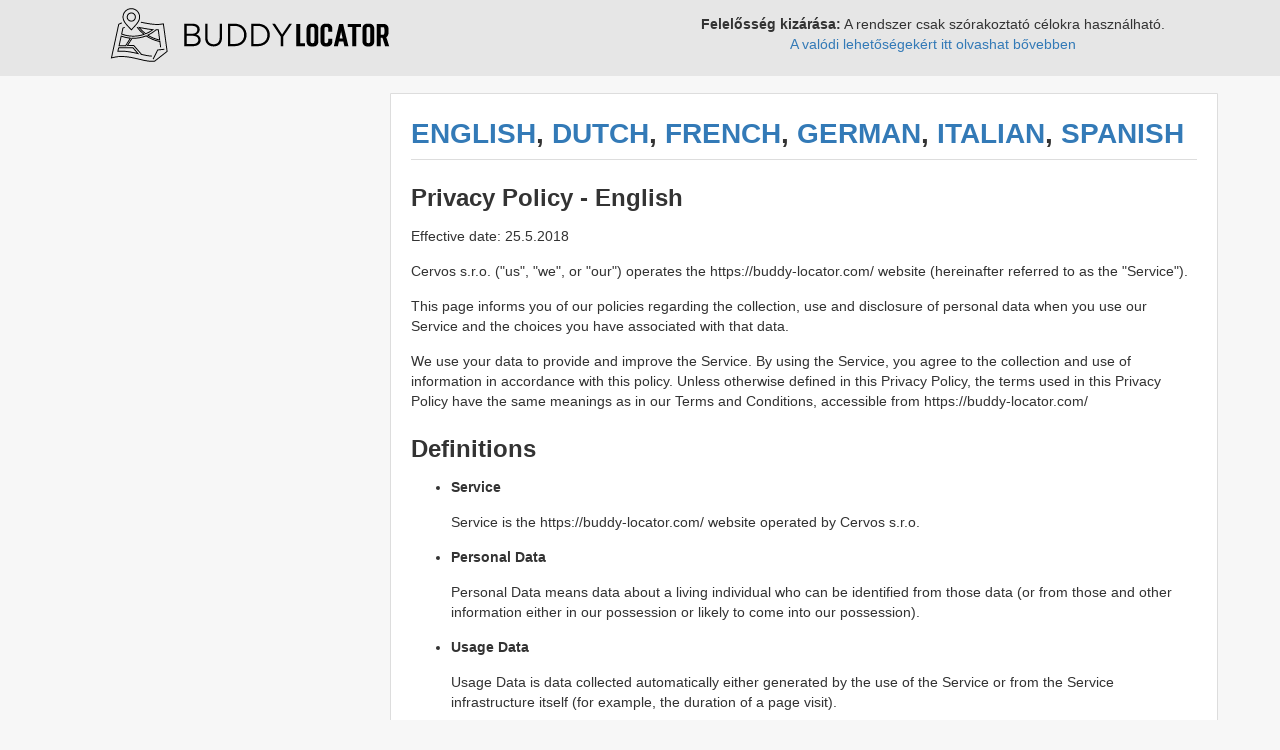

--- FILE ---
content_type: text/html; charset=UTF-8
request_url: https://buddy-locator.com/hu/privacy-policy/
body_size: 38399
content:
<!DOCTYPE html>
<html xmlns:fb="http://ogp.me/ns/fb#" lang="hu">
<head>
<meta http-equiv="Content-Type" content="text/html; charset=utf-8">
<meta name="viewport" content="width=device-width, initial-scale=1">
<link href="https://buddy-locator.com/assets/style.min.css?v=11" type="text/css" rel="stylesheet">

<meta property="og:type" content="website" />
<meta property="og:title" content="Adatvédelmi szabályzat - Buddy-locator.com" />
<meta property="og:description" content="Ismerje meg a Buddy Locator adatvédelmi irányelveit. Az Ön adatainak védelme a legfőbb prioritásunk. Bővebben." />
<meta property="og:url" content="https://buddy-locator.com/hu/privacy-policy/"/>
<meta property="og:image" content="https://buddy-locator.com/assets/img/share.png" />
<link rel="previewimage" href="https://buddy-locator.com/assets/img/share.png" />
<meta name="msvalidate.01" content="95F1A167681461C38FD2444BC0A6B104" />
<meta name="description" content="Ismerje meg a Buddy Locator adatvédelmi irányelveit. Az Ön adatainak védelme a legfőbb prioritásunk. Bővebben.">
<meta name="keywords" content="Találjon meg mobilt, helyszínt, GPS-t">
<meta name="robots" content="follow, all">
<meta name="author" content="Buddy-locator.com">
<link rel="canonical" href="https://buddy-locator.com/hu/privacy-policy/" />
<link rel="icon" href="/favicon.ico" type="image/x-icon">
<link rel="icon" type="image/png" sizes="32x32" href="/favicon-32x32.png">
<link rel="icon" type="image/png" sizes="16x16" href="/favicon-16x16.png">
<link rel="apple-touch-icon" sizes="180x180" href="/apple-touch-icon.png">
<link rel="manifest" href="/site.webmanifest">
<title>Adatvédelmi szabályzat - Buddy-locator.com</title>





<!-- HTML5 shim and Respond.js IE8 support of HTML5 elements and media queries -->
<!--[if lt IE 9]>
<script src="https://oss.maxcdn.com/html5shiv/3.7.2/html5shiv.min.js"></script>
<script src="https://oss.maxcdn.com/respond/1.4.2/respond.min.js"></script>
<![endif]-->

<script defer data-domain="buddy-locator.com" src="https://statistics.cervos.sk/js/script.js"></script>

</head>

<body class="hu">


<div class="header">
<div class="container">
    <div class="row">
        <div class="col-lg-6">             <span class="logo"><a href="https://buddy-locator.com/hu/" title="Szerezze meg a mobiltelefonjának a pontos helymeghatározását online 📍"><img src="https://buddy-locator.com/assets/img/logo.svg" fetchpriority="high" class="img-logo" alt="logo" width="360" height="70"></a></span>
        </div>
        <div class="col-lg-6">
            <div class="caution" id="disclaimer">
                <strong>Felelősség kizárása:</strong> A rendszer csak szórakoztató célokra használható.<br>
                <a href="https://buddy-locator.com/hu/real/">A valódi lehetőségekért itt olvashat bővebben</a>
            </div>
        </div>
    </div>
</div>
</div>

<div class="container">

  <div class="col-md-2 col-lg-3">
          <!-- buddy-locator.com (R) - left -->
    <script async src="//pagead2.googlesyndication.com/pagead/js/adsbygoogle.js"></script>
    <ins class="adsbygoogle r-left" id="unit-only-on-big-screen"
         style="display:block"
         data-ad-client="ca-pub-1772033272849389"
         data-ad-slot="3212729358"
         data-ad-format="auto"
         data-full-width-responsive="true"></ins>

    <script>
        function doWhatYouNeedToDo() {
            if (window.innerWidth <= 992) {
                document.querySelector('#unit-only-on-big-screen').classList.remove('adsbygoogle');
            }
            else {
                (adsbygoogle = window.adsbygoogle || []).push({});
            }
        }

        doWhatYouNeedToDo();
    </script>
  </div>

<div class="col-md-10 col-lg-9">
    <div id="content" class="content-border">

        <h1 class="other-title" id="english"><a href="#english">ENGLISH</a>, <a href="#dutch">DUTCH</a>, <a href="#french">FRENCH</a>, <a href="#german">GERMAN</a>, <a href="#italian">ITALIAN</a>, <a href="#spanish">SPANISH</a></h1>

                <h2 id="english">Privacy Policy - English</h2
        <p>Effective date: 25.5.2018</p>
        <p>Cervos s.r.o. ("us", "we", or "our") operates the https://buddy-locator.com/ website (hereinafter referred to as the "Service").</p>
        <p>This page informs you of our policies regarding the collection, use and disclosure of personal data when you use our Service and the choices you have associated with that data.</p>
        <p>We use your data to provide and improve the Service. By using the Service, you agree to the collection and use of information in accordance with this policy. Unless otherwise defined in this Privacy Policy, the terms used in this Privacy Policy have the same meanings as in our Terms and Conditions, accessible from https://buddy-locator.com/</p>
        <h2>Definitions</h2>
        <ul>
            <li>
                <p><strong>Service</strong></p>
                <p>Service is the https://buddy-locator.com/ website operated by Cervos s.r.o.</p>
            </li>
            <li>
                <p><strong>Personal Data</strong></p>
                <p>Personal Data means data about a living individual who can be identified from those data (or from those and other information either in our possession or likely to come into our possession).</p>
            </li>
            <li>
                <p><strong>Usage Data</strong></p>
                <p>Usage Data is data collected automatically either generated by the use of the Service or from the Service infrastructure itself (for example, the duration of a page visit).</p>
            </li>
            <li>
                <p><strong>Cookies</strong></p>
                <p>Cookies are small files stored on your device (computer or mobile device).</p>
            </li>
            <li>
                <p><strong>Data Controller</strong></p>
                <p>Data Controller means the natural or legal person who (either alone or jointly or in common with other persons) determines the purposes for which and the manner in which any personal information are, or are to be, processed.</p>
                <p>For the purpose of this Privacy Policy, we are a Data Controller of your Personal Data.</p>
            </li>
            <li>
                <p><strong>Data Processors (or Service Providers)</strong></p>
                <p>Data Processor (or Service Provider) means any natural or legal person who processes the data on behalf of the Data Controller.</p>
                <p>We may use the services of various Service Providers in order to process your data more effectively.</p>
            </li>
            <li>
                <p><strong>Data Subject (or User)</strong></p>
                <p>Data Subject is any living individual who is using our Service and is the subject of Personal Data.</p>
            </li>
        </ul>

        <h2>Information Collection and Use</h2>
        <p>We collect several different types of information for various purposes to provide and improve our Service to you.</p>

        <h3>Types of Data Collected</h3>

        <h4>Personal Data</h4>
        <p>While using our Service, we may ask you to provide us with certain personally identifiable information that can be used to contact or identify you ("Personal Data"). Personally identifiable information may include, but is not limited to:</p>

        <ul>
            <li>Phone number</li>        <li>Cookies and Usage Data</li>
        </ul>


        <h4>Usage Data</h4>
        <p>We may also collect information on how the Service is accessed and used ("Usage Data"). This Usage Data may include information such as your computer's Internet Protocol address (e.g. IP address), browser type, browser version, the pages of our Service that you visit, the time and date of your visit, the time spent on those pages, unique device identifiers and other diagnostic data.</p>


        <h4>Tracking &amp; Cookies Data</h4>
        <p>We use cookies and similar tracking technologies to track the activity on our Service and we hold certain information.</p>
        <p>Cookies are files with a small amount of data which may include an anonymous unique identifier. Cookies are sent to your browser from a website and stored on your device. Other tracking technologies are also used such as beacons, tags and scripts to collect and track information and to improve and analyse our Service.</p>
        <p>You can instruct your browser to refuse all cookies or to indicate when a cookie is being sent. However, if you do not accept cookies, you may not be able to use some portions of our Service.</p>
        <p>Examples of Cookies we use:</p>
        <ul>
            <li><strong>Session Cookies.</strong> We use Session Cookies to operate our Service.</li>
            <li><strong>Preference Cookies.</strong> We use Preference Cookies to remember your preferences and various settings.</li>
            <li><strong>Security Cookies.</strong> We use Security Cookies for security purposes.</li>
            <li><strong>Advertising Cookies.</strong> Advertising Cookies are used to serve you with advertisements that may be relevant to you and your interests.</li></ul>

        <h2>Use of Data</h2>
        <p>Cervos s.r.o. uses the collected data for various purposes:</p>
        <ul>
            <li>To provide and maintain our Service</li>
            <li>To notify you about changes to our Service</li>
            <li>To allow you to participate in interactive features of our Service when you choose to do so</li>
            <li>To provide customer support</li>
            <li>To gather analysis or valuable information so that we can improve our Service</li>
            <li>To monitor the usage of our Service</li>
            <li>To detect, prevent and address technical issues</li>
        </ul>


        <h2>Legal Basis for Processing Personal Data under the General Data Protection Regulation (GDPR)</h2>
        <p>If you are from the European Economic Area (EEA), Cervos s.r.o. legal basis for collecting and using the personal information described in this Privacy Policy depends on the Personal Data we collect and the specific context in which we collect it.</p>
        <p>Cervos s.r.o. may process your Personal Data because:</p>
        <ul>
            <li>We need to perform a contract with you</li>
            <li>You have given us permission to do so</li>
            <li>The processing is in our legitimate interests and it is not overridden by your rights</li>
            <li>To comply with the law</li>
        </ul>


        <h2>Retention of Data</h2>
        <p>Cervos s.r.o. will retain your Personal Data only for as long as is necessary for the purposes set out in this Privacy Policy. We will retain and use your Personal Data to the extent necessary to comply with our legal obligations (for example, if we are required to retain your data to comply with applicable laws), resolve disputes and enforce our legal agreements and policies.</p>
        <p>Cervos s.r.o. will also retain Usage Data for internal analysis purposes. Usage Data is generally retained for a shorter period of time, except when this data is used to strengthen the security or to improve the functionality of our Service, or we are legally obligated to retain this data for longer periods.</p>

        <h2>Transfer of Data</h2>
        <p>Your information, including Personal Data, may be transferred to — and maintained on — computers located outside of your state, province, country or other governmental jurisdiction where the data protection laws may differ from those of your jurisdiction.</p>
        <p>If you are located outside Slovakia and choose to provide information to us, please note that we transfer the data, including Personal Data, to Slovakia and process it there.</p>
        <p>Your consent to this Privacy Policy followed by your submission of such information represents your agreement to that transfer.</p>
        <p>Cervos s.r.o. will take all the steps reasonably necessary to ensure that your data is treated securely and in accordance with this Privacy Policy and no transfer of your Personal Data will take place to an organisation or a country unless there are adequate controls in place including the security of your data and other personal information.</p>

        <h2>Disclosure of Data</h2>
        <h3>Business Transaction</h3>
        <p>If Cervos s.r.o. is involved in a merger, acquisition or asset sale, your Personal Data may be transferred. We will provide notice before your Personal Data is transferred and becomes subject to a different Privacy Policy.</p>

        <h3>Disclosure for Law Enforcement</h3>
        <p>Under certain circumstances, Cervos s.r.o. may be required to disclose your Personal Data if required to do so by law or in response to valid requests by public authorities (e.g. a court or a government agency).</p>

        <h3>Legal Requirements</h3>
        <p>Cervos s.r.o. may disclose your Personal Data in the good faith belief that such action is necessary to:</p>
        <ul>
            <li>To comply with a legal obligation</li>
            <li>To protect and defend the rights or property of Cervos s.r.o.</li>
            <li>To prevent or investigate possible wrongdoing in connection with the Service</li>
            <li>To protect the personal safety of users of the Service or the public</li>
            <li>To protect against legal liability</li>
        </ul>

        <h2>Security of Data</h2>
        <p>The security of your data is important to us but remember that no method of transmission over the Internet or method of electronic storage is 100% secure. While we strive to use commercially acceptable means to protect your Personal Data, we cannot guarantee its absolute security.</p>

        <h2>Our Policy on "Do Not Track" Signals under the California Online Protection Act (CalOPPA)</h2>
        <p>We do not support Do Not Track ("DNT"). Do Not Track is a preference you can set in your web browser to inform websites that you do not want to be tracked.</p>
        <p>You can enable or disable Do Not Track by visiting the Preferences or Settings page of your web browser.</p>

        <h2>Your Data Protection Rights under the General Data Protection Regulation (GDPR)</h2>
        <p>If you are a resident of the European Economic Area (EEA), you have certain data protection rights. Cervos s.r.o. aims to take reasonable steps to allow you to correct, amend, delete or limit the use of your Personal Data.</p>
        <p>If you wish to be informed about what Personal Data we hold about you and if you want it to be removed from our systems, please contact us.</p>
        <p>In certain circumstances, you have the following data protection rights:</p>
        <ul>
            <li>
                <p><strong>The right to access, update or delete the information we have on you.</strong> Whenever made possible, you can access, update or request deletion of your Personal Data directly within your account settings section. If you are unable to perform these actions yourself, please contact us to assist you.</p>
            </li>
            <li>
                <p><strong>The right of rectification.</strong> You have the right to have your information rectified if that information is inaccurate or incomplete.</p>
            </li>
            <li>
                <p><strong>The right to object.</strong> You have the right to object to our processing of your Personal Data.</p>
            </li>
            <li>
                <p><strong>The right of restriction.</strong> You have the right to request that we restrict the processing of your personal information.</p>
            </li>
            <li>
                <p><strong>The right to data portability.</strong> You have the right to be provided with a copy of the information we have on you in a structured, machine-readable and commonly used format.</p>
            </li>
            <li>
                <p><strong>The right to withdraw consent.</strong> You also have the right to withdraw your consent at any time where Cervos s.r.o. relied on your consent to process your personal information.</p>
            </li>
        </ul>
        <p>Please note that we may ask you to verify your identity before responding to such requests.</p>

        <p>You have the right to complain to a Data Protection Authority about our collection and use of your Personal Data. For more information, please contact your local data protection authority in the European Economic Area (EEA).</p>

        <h2>Service Providers</h2>
        <p>We may employ third party companies and individuals to facilitate our Service ("Service Providers"), provide the Service on our behalf, perform Service-related services or assist us in analysing how our Service is used.</p>
        <p>These third parties have access to your Personal Data only to perform these tasks on our behalf and are obligated not to disclose or use it for any other purpose.</p>

        <h3>Analytics</h3>
        <p>We may use third-party Service Providers to monitor and analyse the use of our Service.</p>
        <ul>
            <li>
                <p><strong>Google Analytics</strong></p>
                <p>Google Analytics is a web analytics service offered by Google that tracks and reports website traffic. Google uses the data collected to track and monitor the use of our Service. This data is shared with other Google services. Google may use the collected data to contextualise and personalise the ads of its own advertising network.</p>
                <p>You can opt-out of having made your activity on the Service available to Google Analytics by installing the Google Analytics opt-out browser add-on. The add-on prevents the Google Analytics JavaScript (ga.js, analytics.js and dc.js) from sharing information with Google Analytics about visits activity.</p>                <p>For more information on the privacy practices of Google, please visit the Google Privacy &amp; Terms web page: <a href="https://policies.google.com/privacy?hl=en">https://policies.google.com/privacy?hl=en</a></p>
            </li>
        </ul>

        <h3>Advertising</h3>
        <p>We may use third-party Service Providers to show advertisements to you to help support and maintain our Service.</p>
        <ul>
            <li>
                <p><strong>Google AdSense &amp; DoubleClick Cookie</strong></p>
                <p>Google, as a third party vendor, uses cookies to serve ads on our Service. Google's use of the DoubleClick cookie enables it and its partners to serve ads to our users based on their visit to our Service or other websites on the Internet.</p>
                <p>You may opt out of the use of the DoubleClick Cookie for interest-based advertising by visiting the Google Ads Settings web page: <a href="https://www.google.com/ads/preferences/">http://www.google.com/ads/preferences/</a></p>
            </li>
        </ul>


        <h3>Behavioral Remarketing</h3>
        <p>Cervos s.r.o. uses remarketing services to advertise on third party websites to you after you visited our Service. We and our third-party vendors use cookies to inform, optimise and serve ads based on your past visits to our Service.</p>
        <ul>
            <li>
                <p><strong>Google Ads (AdWords)</strong></p>
                <p>Google Ads (AdWords) remarketing service is provided by Google Inc.</p>
                <p>You can opt-out of Google Analytics for Display Advertising and customise the Google Display Network ads by visiting the Google Ads Settings page: <a href="https://www.google.com/settings/ads">http://www.google.com/settings/ads</a></p>
                <p>Google also recommends installing the Google Analytics Opt-out Browser Add-on - <a href="https://tools.google.com/dlpage/gaoptout">https://tools.google.com/dlpage/gaoptout</a> - for your web browser. Google Analytics Opt-out Browser Add-on provides visitors with the ability to prevent their data from being collected and used by Google Analytics.</p>
                <p>For more information on the privacy practices of Google, please visit the Google Privacy &amp; Terms web page: <a href="https://policies.google.com/privacy?hl=en">https://policies.google.com/privacy?hl=en</a></p>
            </li>
            <li>
                <p><strong>Facebook</strong></p>
                <p>Facebook remarketing service is provided by Facebook Inc.</p>
                <p>You can learn more about interest-based advertising from Facebook by visiting this page: <a href="https://www.facebook.com/help/164968693837950">https://www.facebook.com/help/164968693837950</a></p>
                <p>To opt-out from Facebook's interest-based ads, follow these instructions from Facebook:  <a href="https://www.facebook.com/help/568137493302217">https://www.facebook.com/help/568137493302217</a><p>
                <p>Facebook adheres to the Self-Regulatory Principles for Online Behavioural Advertising established by the Digital Advertising Alliance. You can also opt-out from Facebook and other participating companies through the Digital Advertising Alliance in the USA <a href="https://optout.aboutads.info/">https://optout.aboutads.info/</a>, the Digital Advertising Alliance of Canada in Canada <a href="https://youradchoices.ca/">https://youradchoices.ca/</a> or the European Interactive Digital Advertising Alliance in Europe <a href="https://youronlinechoices.eu/">https://youronlinechoices.eu/</a>, or opt-out using your mobile device settings.</p>
                <p>For more information on the privacy practices of Facebook, please visit Facebook's Data Policy: <a href="https://www.facebook.com/privacy/explanation">https://www.facebook.com/privacy/explanation</a></p>
            </li>
        </ul>



        <h2>Links to Other Sites</h2>
        <p>Our Service may contain links to other sites that are not operated by us. If you click a third party link, you will be directed to that third party's site. We strongly advise you to review the Privacy Policy of every site you visit.</p>
        <p>We have no control over and assume no responsibility for the content, privacy policies or practices of any third party sites or services.</p>


        <h2>Children's Privacy</h2>
        <p>Our Service does not address anyone under the age of 18 ("Children").</p>
        <p>We do not knowingly collect personally identifiable information from anyone under the age of 18. If you are a parent or guardian and you are aware that your Child has provided us with Personal Data, please contact us. If we become aware that we have collected Personal Data from children without verification of parental consent, we take steps to remove that information from our servers.</p>


        <h2>Changes to This Privacy Policy</h2>
        <p>We may update our Privacy Policy from time to time. We will notify you of any changes by posting the new Privacy Policy on this page.</p>
        <p>We will let you know via email and/or a prominent notice on our Service, prior to the change becoming effective and update the "effective date" at the top of this Privacy Policy.</p>
        <p>You are advised to review this Privacy Policy periodically for any changes. Changes to this Privacy Policy are effective when they are posted on this page.</p>


        <h2>Contact Us</h2>
        <p>If you have any questions about this Privacy Policy, please contact us:</p>
        <ul>
            <li>By email: <script type="text/javascript">document.write('&#105;&#110;&#102;&#111;&#64;&#99;&#101;&#114;&#118;&#111;&#115;&#46;&#115;&#107;')</script></li>

        </ul>



                <h2 id="dutch">Privacybeleid - Dutch</h2>

        <p>Ingangsdatum: 25.5.2018</p>


        <p>Cervos s.r.o. ("ons", "wij" of "onze") beheert de https://buddy-locator.com/ website ("hierna genoemd Dienst").</p>

        <p>Deze pagina bevat informatie over ons beleid met betrekking tot de verzameling, het gebruik en de openbaarmaking van uw persoonsgegevens wanneer u onze Dienst gebruikt en de keuzes die u hebt met betrekking tot die gegevens.</p>

        <p>Wij gebruiken uw gegevens om de Dienst te leveren en te verbeteren. Wanneer u de Dienst gebruikt, gaat u akkoord met de verzameling en het gebruik van informatie in overeenstemming met dit beleid. Tenzij anders bepaald in dit Privacybeleid heeft de terminologie die wordt gebruikt in dit Privacybeleid dezelfde betekenis als in onze Algemene voorwaarden, beschikbaar op https://buddy-locator.com/</p>

        <h2>Definities</h2>
        <ul>
            <li>
                <p><strong>Dienst</strong></p>
                <p>Onder dienst verstaan wij de https://buddy-locator.com/ website beheerd door Cervos s.r.o.</p>
            </li>
            <li>
                <p><strong>Gebruiksgegevens</strong></p>
                <p>Onder gebruiksgegevens verstaan wij automatisch verzamelde gegevens die worden gegenereerd door het gebruik van de Dienst of van de infrastructuur van de Dienst zelf (bijvoorbeeld, de duur van het bezoek aan een pagina).</p>
            </li>
            <li>
                <p><strong>Gebruiksgegevens</strong></p>
                <p>Onder gebruiksgegevens verstaan wij automatisch verzamelde gegevens die worden gegenereerd door het gebruik van de Dienst of van de infrastructuur van de Dienst zelf (bijvoorbeeld, de duur van het bezoek aan een pagina).</p>
            </li>
            <li>
                <p><strong>Cookies</strong></p>
                <p>Cookies zijn informatiebestandjes die worden opgeslagen op uw apparaat (computer of mobiele apparaat).</p>
            </li>
            <li>
                <p><strong>Gegevensbeheerder</strong></p>
                <p>Onder gegevensbeheerder verstaan wij de natuurlijke of rechtspersoon die (alleen, gezamenlijk of gemeenschappelijk met andere personen) de doeleinden bepaalt waarvoor en de wijze waarop persoonsgegevens worden of zullen worden verwerkt.</p>
                <p>In het kader van dit Privacybeleid zijn wij een Gegevensbeheerder van uw Persoonsgegevens.</p>
            </li>
            <li>
                <p><strong>Gegevensverwerkers (of Dienstverleners)</strong></p>
                <p>Onder Gegevensverwerkers (of Dienstverleners) verstaan wij elke natuurlijke of rechtspersoon die de gegevens verwerkt in naam van de Gegevensverwerker.</p>
                <p>Wij kunnen de diensten gebruiken van verschillende Dienstverleners om uw gegevens efficiënter te kunnen verwerken.</p>
            </li>
            <li>
                <p><strong>Betrokkene (of Gebruiker)</strong></p>
                <p>De Betrokkene is elke levende persoon die gebruik maakt van onze Dienst en die het onderwerp is van Persoonsgegevens.</p>
            </li>
        </ul>


        <h2>Gegevensverzameling en gebruik</h2>
        <p>Wij verzamelen verschillende soorten gegevens voor uiteenlopende doeleinden om onze Dienst aan u te kunnen leveren en om hem te verbeteren.</p>

        <h3>Soorten gegevens die worden verzameld</h3>

        <h4>Persoonsgegevens</h4>
        <p>Wanneer u onze Dienst gebruikt, kunnen wij u vragen ons bepaalde persoonlijk identificeerbare informatie te verstrekken die kan worden gebruikt om contact op te nemen met u of om u te identificeren ("Persoonsgegevens"). Deze persoonlijk identificeerbare informatie kan omvatten maar is niet beperkt tot:</p>

        <ul>
            <li>Telefoonnummer</li>        <li>Cookies en Gebruiksgegevens</li>
        </ul>


        <h4>Gebruiksgegevens</h4>

        <p>Wij kunnen ook gegevens verzamelen over de wijze waarop de gebruiker toegang krijgt tot de Dienst en hoe deze wordt gebruikt ("Gebruiksgegevens") Deze Gebruiksgegevens kunnen informatie bevatten zoals het Internet Protocol adres (IP-adres) van uw computer, het type browser, de versie van de browser, de pagina's die u hebt bezocht op onze Dienst, het tijdstip en de datum van uw bezoek, de tijd die u hebt doorgebracht op die pagina's, unieke apparaat-ID's en andere diagnostische gegevens.</p>


        <h4>Tracking &amp; cookiegegevens</h4>
        <p>Wij gebruiken cookies en soortgelijke volgtechnologieën om de activiteit op onze Dienst te volgen en we bewaren bepaalde informatie.</p>
        <p>Cookies zijn bestanden met een kleine hoeveelheid gegevens die een anonieme unieke ID kunnen bevatten. Cookies worden van een website verzonden naar uw browser en opgeslagen op uw apparaat. Er worden ook andere volgtechnologieën gebruikt zoals beacons, tags en scripts om gegevens te verzamelen en te volgen en om onze Dienst te verbeteren en te analyseren.</p>
        <p>U kunt uw browser instellen om alle cookies te weigeren of om aan te geven wanneer een cookie wordt verzonden. Maar als u geen cookies aanvaardt, kunt u mogelijk niet alle functies van onze Dienst gebruiken.</p>
        <p>Voorbeelden van cookies die wij gebruiken:</p>
        <ul>
            <li><strong>Sessiecookies.</strong> Wij gebruiken Sessiecookies om onze Dienst te beheren.</li>
            <li><strong>Voorkeurcookies.</strong>  Wij gebruiken Voorkeurcookies om uw voorkeuren en uiteenlopende instellingen bij te houden.</li>
            <li><strong>Veiligheidscookies.</strong> Wij gebruiken Veiligheidscookies voor veiligheidsdoeleinden.</li>
            <li><strong>Advertentiecookies.</strong> Advertentiecookies worden gebruikt om u reclame te tonen die relevant kan zijn voor u en uw interesses.</li></ul>

        <h2>Gebruik van gegevens</h2>
        <p>Cervos s.r.o. gebruikt de verzamelde gegevens voor uiteenlopende doeleinden:</p>
        <ul>
            <li>Om onze Dienst te leveren en te onderhouden</li>
            <li>Om u wijzigingen in onze Dienst te melden</li>
            <li>Om u de mogelijkheid te bieden om, indien gewenst, deel te nemen aan de interactieve functies van onze Dienst</li>
            <li>Om onze klanten steun te verlenen</li>
            <li>Om analyse- of waardevolle gegevens te verzamelen die we kunnen toepassen om onze Dienst te verbeteren</li>
            <li>Om toezicht te houden op het gebruik van onze Dienst</li>
            <li>Om technische problemen te detecteren, te voorkomen en te behandelen</li>
        </ul>


        <h2>Juridische basis voor de verwerking van Persoonsgegevens onder de Algemene verordening persoonsgegevens (AVG)</h2>
        <p>Als u inwoner bent van de Europese Economische Ruimte (EER) hangt de juridische basis van, Cervos s.r.o. voor de verzameling en het gebruik van de persoonsgegevens zoals beschreven in dit Privacybeleid af van de Persoonsgegevens die wij verzamelen en de specifieke context waarin wij ze verzamelen.</p>
        <p>Cervos s.r.o. kan uw Persoonsgegevens gebruiken omdat:</p>
        <ul>
            <li>Wij een contract moeten afsluiten met u</li>
            <li>U ons de toestemming hebt gegeven</li>
            <li>De verwerking in ons legitiem belang is en niet wordt opgeheven door uw rechten</li>
            <li>In naleving van de wet</li>
        </ul>


        <h2>Bewaren van gegevens</h2>
        <p>Cervos s.r.o. bewaart uw Persoonsgegevens slechts zolang dit nodig is voor de doeleinden vermeld in dit Privacybeleid. Wij bewaren en gebruiken uw Persoonsgegevens in de mate dit noodzakelijk is om te voldoen aan onze wettelijke verplichtingen (bijv. als we uw gegevens moeten bewaren in naleving van de geldende wetgeving), om geschillen op te lossen en om onze wettelijke overeenkomsten en beleid toe te passen.</p>
        <p>Cervos s.r.o. bewaart uw Gebruiksgegevens ook voor interne analytische doeleinden. Gebruiksgegevens worden gewoonlijk voor een kortere periode bewaard, tenzij deze gegevens worden gebruikt om de veiligheid te versterken of de werking van onze Dienst te verbeteren, of indien wij wettelijk verplicht zijn deze gegevens gedurende een langere periode te bewaren.</p>

        <h2>Overdracht van gegevens</h2>
        <p>Uw gegevens, inclusief Persoonsgegevens, kunnen worden overgedragen naar — en bewaard op — computers die zich buiten het rechtsgebied van uw provincie, land of een andere overheidsinstantie bevinden waar de wetgeving inzake gegevensbescherming kan verschillen van de wetgeving in uw rechtsgebied.</p>
        <p>Let erop dat, als u zich buiten Slovakia bevindt en u ons gegevens verstrekt, wij deze gegevens, inclusief Persoonsgegevens, overdragen naar Slovakia en ze daar verwerken.</p>
        <p>Uw instemming met dit Privacybeleid gevolgd door uw indiening van dergelijke gegevens geven aan dat u akkoord gaat met die overdracht.</p>
        <p>Cervos s.r.o. zal alle redelijkerwijs noodzakelijke stappen ondernemen om ervoor te zorgen dat uw gegevens veilig en in overeenstemming met dit Privacybeleid worden behandeld en dat uw Persoonsgegevens nooit worden overgedragen aan een organisatie of een land als er geen gepaste controles zijn ingesteld, inclusief de veiligheid van uw gegevens en andere persoonsgegevens.</p>

        <h2>Openbaarmaking van gegevens</h2>
        <h3>Zakelijke transactie</h3>
        <p>Als Cervos s.r.o. betrokken is bij een fusie, overname of verkoop van activa kunnen uw Persoonsgegevens worden overgedragen. Wij zullen u op de hoogte brengen vóór uw Persoonsgegevens worden overgedragen en het voorwerp worden van een ander Privacybeleid.</p>

        <h3>Openbaarmaking voor wetshandhavingsdoeleinden</h3>
        <p>In bepaalde omstandigheden kan Cervos s.r.o. verplicht worden uw Persoonsgegevens openbaar te maken indien dit wettelijk wordt verplicht of op verzoek van overheidsinstanties (bijv. een rechtbank of overheidsorgaan).</p>

        <h3>Wettelijke vereisten</h3>
        <p>Cervos s.r.o. kan uw Persoonsgegevens openbaar maken als het te goeder trouw de mening is toegedaan dat een dergelijke handeling noodzakelijk is:</p>
        <ul>
            <li>Om te voldoen aan een wettelijke verplichting</li>
            <li>Om de rechten en eigendom van Cervos s.r.o. te beschermen en te verdedigen</li>
            <li>Om mogelijke misstanden te voorkomen of te onderzoeken in verband met de Dienst</li>
            <li>Om de persoonlijke veiligheid van gebruikers van de Dienst of het publiek te beschermen</li>
            <li>Als bescherming tegen juridische aansprakelijkheid</li>
        </ul>

        <h2>Veiligheid van gegevens</h2>
        <p>De veiligheid van uw gegevens is belangrijk voor ons, maar vergeet niet dat geen enkele methode van verzending via het internet of elektronische methode van opslag 100% veilig is. Hoewel wij ernaar streven commercieel aanvaardbare middelen toe te passen om uw Persoonsgegevens te beschermen, kunnen wij de absolute veiligheid niet waarborgen.</p>

        <h2>"Do Not Track" signalen</h2>
        <p>Wij bieden geen ondersteuning van "Do Not Track" ("DNT"). "Do Not Track" is een voorkeur die u kunt instellen in uw internetbrowser om aan websites mee te delen dat u niet wenst te worden gevolgd.</p>
        <p>U kunt "Do Not Track" in- of uitschakelen door naar de Voorkeuren of Instellingen pagina te gaan van uw internetbrowser.</p>

        <h2>Uw rechten inzake gegevensbescherming onder de Algemene verordening persoonsgegevens (AVG)</h2>
        <p>Als u inwoner bent van de Europese Economische Ruimte (EER) hebt u bepaalde rechten op het gebied van gegevensbescherming. Cervos s.r.o. streeft er naar redelijke maatregelen te nemen om u de mogelijkheid te bieden het gebruik van uw Persoonsgegevens te corrigeren, te wijzigen, te verwijderen of te beperken.</p>
        <p>Als u wilt weten welke Persoonsgegevens wij van u bezitten en als u wenst te worden verwijderd uit onze systemen kunt u contact opnemen met ons.</p>
        <p>In bepaalde omstandigheden hebt u de volgende rechten op het gebied van gegevensbescherming:</p>
        <ul>
            <li>
                <p><strong>Het recht van toegang, bijwerking of verwijdering van de informatie die wij van u bezitten.</strong> Waar mogelijk hebt u toegang tot uw Persoonsgegevens en kunt u ze bijwerken of de verwijdering rechtstreeks in uw accountinstellingen aanvragen. Als u deze acties niet zelf kunt uitvoeren, kunt u contact opnemen met ons om u te helpen.</p>
            </li>
            <li>
                <p><strong>Het recht op correctie.</strong> U hebt het recht uw informatie te laten corrigeren als die informatie onnauwkeurig of onvolledig is.</p>
            </li>
            <li>
                <p><strong>Het recht om bezwaar te maken.</strong> U hebt het recht om bezwaar te maken tegen de verwerking van uw Persoonsgegevens.</p>
            </li>
            <li>
                <p><strong>Het recht op beperking.</strong> U hebt het recht te vragen dat wij de verwerking van uw Persoonsgegevens beperken.</p>
            </li>
            <li>
                <p><strong>Het recht op gegevensportabiliteit.</strong> U hebt het recht een kopie te ontvangen van de informatie die wij van u bezitten in een gestructureerd, machinaal leesbaar en algemeen gebruikt formaat.</p>
            </li>
            <li>
                <p><strong>Het recht uw toestemming in te trekken.</strong> U hebt ook het recht uw toestemming op elk moment in te trekken waar Cervos s.r.o. uw persoonsgegevens verwerkt op basis van uw toestemming.</p>
            </li>
        </ul>
        <p>Denk eraan dat wij u kunnen vragen uw identiteit te verifiëren voor wij ingaan op dergelijke aanvragen.</p>

        <p>U hebt het recht een klacht in te dienen bij de Autoriteit Persoonsgegevens met betrekking tot onze verzameling en gebruik van uw Persoonsgegevens. Voor meer informatie kunt u contact opnemen met uw lokale Autoriteit Persoonsgegevens in de Europese Economische Ruimte (EER).</p>

        <h2>Dienstverleners</h2>
        <p>Wij kunnen externe bedrijven en personen aanstellen om onze Dienst ("Dienstverleners") te vereenvoudigen, om de Dienst te leveren in onze naam, om diensten uit te voeren in het kader van onze Dienst of om ons te helpen bij de analyse van hoe onze Dienst wordt gebruikt.</p>
        <p>Deze externe partijen hebben enkel toegang tot uw Persoonsgegevens om deze taken uit te voeren in onze naam en zij mogen deze niet openbaar maken aan anderen of ze gebruiken voor andere doeleinden.</p>

        <h3>Analytics</h3>
        <p>Wij kunnen beroep doen op externe Dienstverleners om het gebruik van onze Dienst te volgen en te analyseren.</p>
        <ul>
            <li>
                <p><strong>Google Analytics</strong></p>
                <p>Google Analytics is een webanalyse-service van Google die het websiteverkeer volgt en rapporteert. Google gebruikt de verzamelde gegevens om het gebruik van onze Dienst te volgen en bij te houden. Deze gegevens worden gedeeld met andere Google diensten. Google kan de verzamelde gegevens gebruiken om de advertenties van zijn eigen advertentienetwerk te contextualiseren en te personaliseren.</p>
                <p>U kunt aangeven dat u uw activiteit op de Dienst niet beschikbaar wenst te maken voor Google Analytics door de Google Analytics opt-out browser add-on te installeren. Deze add-on zorgt ervoor dat het Google Analytics JavaScript (ga.js, analytics.js en dc.js) geen informatie kan delen met Google Analytics over uw activiteiten op het internet.</p>                <p>Voor meer informatie over de privacypraktijken van Google verwijzen wij u naar de internetpagina van Google Privacy en voorwaarden: <a href="https://policies.google.com/privacy?hl=en">https://policies.google.com/privacy?hl=en</a></p>
            </li>
        </ul>

        <h3>Reclame</h3>
        <p>Wij doen mogelijk beroep op externe Dienstverleners om u advertenties te tonen om onze Dienst te helpen ondersteunen en onderhouden.</p>
        <ul>
            <li>
                <p><strong>Google AdSense &amp; DoubleClick Cookie</strong></p>
                <p>Google, als externe leverancier, gebruikt cookies om advertenties aan te bieden op onze Dienst. Het gebruik van de DoubleClick cookie biedt Google en zijn partners de mogelijkheid advertenties aan te bieden aan gebruikers op basis van hun bezoek aan onze Dienst of andere websites op het internet.</p>
                <p>U kunt zich afmelden van het gebruik van de DoubleClick Cookie voor op interesse-gebaseerde reclame door een bezoek te brengen aan de internetpagina van Google Ads Settings: <a href="https://www.google.com/ads/preferences/">http://www.google.com/ads/preferences/</a></p>
            </li>
        </ul>


        <h3>Gedragsgerichte remarketing</h3>
        <p>Cervos s.r.o. gebruikt remarketing diensten om u reclame aan te bieden op externe websites nadat u onze Dienst bezocht hebt. Wij en onze externe leveranciers gebruiken cookies om advertenties te selecteren, te optimaliseren en aan te bieden op basis van uw vorige bezoeken aan onze Dienst.</p>
        <ul>
            <li>
                <p><strong>Google Ads (AdWords)</strong></p>
                <p>De Google Ads (AdWords) remarketing dienst wordt geleverd door Google Inc.</p>
                <p>U kunt zich afmelden van Google Analytics for Display Advertising en de Google Display Network advertenties aanpassen door een bezoek te brengen aan de Google Ads Settings pagina <a href="https://www.google.com/settings/ads">http://www.google.com/settings/ads</a></p>
                <p>Google raadt ook aan de Google Analytics Opt-out Browser Add-on - <a href="https://tools.google.com/dlpage/gaoptout">https://tools.google.com/dlpage/gaoptout</a> - te installeren voor uw internetbrowser. Met de Google Analytics Opt-out Browser Add-on kunnen bezoekers voorkomen dat hun gegevens worden verzameld en gebruikt door Google Analytics.</p>
                <p>Voor meer informatie over de privacypraktijken van Google verwijzen wij u naar de Google Privacy en voorwaarden internetpagina: <a href="https://policies.google.com/privacy?hl=en">https://policies.google.com/privacy?hl=en</a></p>
            </li>
            <li>
                <p><strong>Facebook</strong></p>
                <p>Voor meer informatie over de privacypraktijken en het beleid van Twitter verwijzen wij u naar hun Privacybeleid pagina:</p>
                <p>U kuntt meer informatie vinden over de op interesse-gebaseerde advertenties van Facebook op deze pagina: <a href="https://www.facebook.com/help/164968693837950">https://www.facebook.com/help/164968693837950</a></p>
                <p>Als u zich wenst af te melden van de op interesse-gebaseerde advertenties van Facebook kunt u deze instructies volgen van Facebook: <a href="https://www.facebook.com/help/568137493302217">https://www.facebook.com/help/568137493302217</a><p>
                <p>Facebook leeft de zelfreguleringsbeginselen na voor online gedragsgerichte advertenties van de Digital Advertising Alliance. U kunt zich ook afmelden van Facebook en andere deelnemende bedrijven via de Digital Advertising Alliance in de Verenigde Staten <a href="https://optout.aboutads.info/">https://optout.aboutads.info/</a>, de Digital Advertising Alliance of Canada in Canada <a href="https://youradchoices.ca/">https://youradchoices.ca/</a> of de European Interactive Digital Advertising Alliance in Europa <a href="https://youronlinechoices.eu/">https://youronlinechoices.eu/</a>, of via de instellingen van uw mobiele apparaat.</p>
                <p>Voor meer informatie over de privacypraktijken van Facebook verwijzen wij u naar het Facebook Privacybeleid: <a href="https://www.facebook.com/privacy/explanation">https://www.facebook.com/privacy/explanation</a></p>
            </li>
        </ul>



        <h2>Links naar andere sites</h2>
        <p>Onze Dienst kan links bevatten naar andere sites die niet door ons worden beheerd. Als u klikt op een link van een externe partij wordt u naar de site van die externe partij gebracht. Wij raden u sterk aan het Privacybeleid te verifiëren van elke site die u bezoekt.</p>
        <p>Wij hebben geen controle over en aanvaarden geen aansprakelijkheid met betrekking tot de inhoud, het privacybeleid of de privacypraktijken van de sites of diensten van een externe partij.</p>


        <h2>Privacy van kinderen</h2>
        <p>Onze dienst richt zich niet op personen die jonger zijn dan 18 ("Kinderen").</p>
        <p>Wij verzamelen nooit bewust persoonlijk identificeerbare informatie van iemand die jonger is dan 18 jaar oud. Als u een ouder of voogd bent en u stelt vast dat uw kind ons persoonsgegevens heeft geleverd, vragen wij u contact op te nemen met ons. Als u vaststelt dat wij persoonsgegevens hebben verzameld van kinderen zonder de verificatie van ouderlijk toezicht zullen wij de nodige stappen ondernemen om die informatie te verwijderen van onze servers.</p>


        <h2>Wijzigingen aan dit Privacybeleid</h2>
        <p>Wij kunnen ons Privacybeleid op gezette tijden bijwerken. Wij zullen u op de hoogte brengen van eventuele wijzigingen door het nieuwe Privacybeleid te publiceren op deze pagina.</p>
        <p>Wij zullen u op de hoogte brengen via e-mail en/of een duidelijke melding op onze Dienst voor de wijzigingen van kracht gaan en wij zullen de "aanvangsdatum" bijwerken die vermeld staat bovenaan in dit Privacybeleid.</p>
        <p>Wij raden u aan dit Privacybeleid regelmatig te controleren op eventuele wijzigingen. Wijzigingen aan dit Privacybeleid gaan van kracht op het moment dat ze worden gepubliceerd op deze pagina.</p>


        <h2>Contact opnemen</h2>
        <p>Als u vragen hebt over dit Privacybeleid kunt u contact opnemen met ons:</p>
        <ul>
            <li>Via email: <script type="text/javascript">document.write('&#105;&#110;&#102;&#111;&#64;&#99;&#101;&#114;&#118;&#111;&#115;&#46;&#115;&#107;')</script></li>

        </ul>


                <h2 id="french">Politique de Confidentialité - French</h2
        <p>Date de prise d'effet: 25.5.2018</p>


        <p>Cervos s.r.o. ("nous", "notre", "nos") exploite le site web https://buddy-locator.com/ (ci-après désigné par le terme "Service").</p>

        <p>Cette page vous explique nos politiques en matière de collecte, d'utilisation et de communication des données à caractère personnel lorsque vous utilisez notre Service ainsi que les choix qui s'offrent à vous en ce qui concerne ces données.</p>

        <p>Nous utilisons vos données pour fournir et améliorer le Service. En utilisant le Service, vous consentez à la collecte et à l'utilisation d'informations conformément à la présente politique. Sauf définition contraire dans la présente Politique de Confidentialité, les termes utilisés dans la présente Politique de Confidentialité ont la même signification que dans nos Conditions Générales qui sont disponibles sur https://buddy-locator.com/</p>

        <h2>Définitions</h2>
        <ul>
            <li>
                <p><strong>Service</strong></p>
                <p>Par Service on entend le site web https://buddy-locator.com/ exploité par Cervos s.r.o.</p>
            </li>
            <li>
                <p><strong>Données à caractère personnel</strong></p>
                <p>Données à Caractère Personnel désigne des données concernant un individu vivant qui peut être identifié à partir de ces données (ou à partir de ces données et d'autres informations en notre possession ou susceptibles d'entrer en notre possession).</p>
            </li>
            <li>
                <p><strong>Données d'Utilisation</strong></p>
                <p>Les Données d'Utilisation sont recueillies automatiquement et sont générées soit par l'utilisation du Service, soit par l'infrastructure du Service proprement dite (par exemple, durée de consultation d'une page).</p>
            </li>
            <li>
                <p><strong>Cookies</strong></p>
                <p>Les cookies sont de petits fichiers enregistrés sur votre dispositif (ordinateur ou dispositif mobile).</p>
            </li>
            <li>
                <p><strong>Responsable du Traitement</strong></p>
                <p>Responsable du Traitement désigne la personne physique ou morale (seule, ou conjointement ou en commun avec d'autres personnes) qui détermine les finalités et les modalités selon lesquelles toutes les données personnelles sont traitées ou doivent l'être.</p>
                <p>Aux fins de la présente Politique de Confidentialité, nous sommes un Responsable du Traitement de vos données à caractère personnel.</p>
            </li>
            <li>
                <p><strong>Sous-Traitants (ou Prestataires de Services)</strong></p>
                <p>Le terme Sous-Traitant (ou Prestataire de Service) désigne toute personne physique ou morale qui traite les données au nom du Responsable du Traitement.</p>
                <p>Il se peut que nous fassions appel aux services de plusieurs Prestataires de Services afin de traiter vos données plus efficacement.</p>
            </li>
            <li>
                <p><strong>Personne Concernée (ou Utilisateur)</strong></p>
                <p>Par Personne Concernée, on entend toute personne vivante qui utilise notre Service et est le sujet de Données à Caractère Personnel. </p>
            </li>
        </ul>


        <h2>Collecte et utilisation des données</h2>
        <p>Nous recueillons plusieurs types de données à différentes fins en vue de vous fournir notre Service et de l'améliorer.</p>

        <h3>Types de données recueillies</h3>

        <h4>Données à Caractère Personnel</h4>
        <p>Lorsque vous utilisez notre Service, il est possible que nous vous demandions de nous fournir certaines données personnelles nominatives qui peuvent servir à vous contacter ou à vous identifier ("Données à Caractère Personnel"). Les données personnelles nominatives peuvent comprendre, mais de manière non limitative:</p>

        <ul>
            <li>Numéro de téléphone</li>        <li>Cookies et Données d'Utilisation</li>
        </ul>


        <h4>Données d'Utilisation</h4>

        <p>Nous pouvons également recueillir des informations relatives au mode d'accès et d'utilisation du Service ("Données d'Utilisation"). Ces Données d'Utilisation peuvent comprendre des informations telles que l'adresse de protocole Internet (c.-à-d. l'adresse IP) de votre ordinateur, le type de navigateur, la version du navigateur, les pages de notre Service que vous consultez, la date et l'heure de votre visite, le temps passé sur ces pages, les identifiants uniques de dispositifs ainsi que d'autres données de diagnostic.</p>


        <h4>Suivi et données de cookies</h4>
        <p>Nous avons recours à des cookies et à d'autres technologies de suivi similaires pour effectuer un suivi des activités effectuées dans notre Service, et nous conservons certaines informations.</p>
        <p>Les cookies sont des fichiers à faible volume de données pouvant comporter un identifiant unique anonyme. Les cookies sont envoyés à votre navigateur depuis un site web et sont stockés sur votre dispositif. D'autres technologies de suivi telles que les pixels, les balises et les scripts sont également utilisées pour recueillir et suivre des informations et afin d'améliorer et d'analyser notre Service.</p>
        <p>Vous pouvez demander à votre navigateur de refuser tous les cookies ou de vous avertir lorsqu'un cookie est envoyé. Toutefois, si vous n'acceptez pas les cookies, il se peut que vous ne puissiez pas utiliser certains éléments de notre Service.</p>
        <p>Exemples de cookies que nous utilisons :</p>
        <ul>
            <li><strong>Cookies de Session.</strong> Nous utilisons des Cookies de Session pour faire fonctionner notre Service.</li>
            <li><strong>Cookies de Préférences.</strong> Nous utilisons des Cookies de Préférences pour mémoriser vos préférences et vos différents paramètres.</li>
            <li><strong>Cookies de Sécurité.</strong> Nous utilisons des Cookies de Sécurité pour des raisons de sécurité.</li>
            <li><strong>Cookies Publicitaires.</strong> Les Cookies Publicitaires nous permettent de vous présenter des publicités susceptibles de vous intéresser et de correspondre à vos centres d'intérêt.</li></ul>

        <h2>Utilisation des données</h2>
        <p>Cervos s.r.o. utilise les données recueillies à des fins diverses:</p>
        <ul>
            <li>Pour fournir et assurer notre Service</li>
            <li>Pour vous faire part des changements apportés à notre Service</li>
            <li>Pour vous permettre d'utiliser les fonctions interactives de notre Service quand vous le souhaitez</li>
            <li>Pour assurer l'assistance client</li>
            <li>Pour recueillir des données précieuses ou d'analyses qui nous permettront d'améliorer notre Service</li>
            <li>Pour contrôler l'utilisation de notre Service</li>
            <li>Pour détecter, prévenir et régler les problèmes techniques</li>
        </ul>


        <h2>Fondement juridique du traitement des données à caractère personnel en vertu du Règlement Général relatif à la Protection des Données (RGPD)</h2>
        <p>Si vous résidez dans l'Espace économique européen (EEE), le fondement juridique de Cervos s.r.o. en ce qui concerne la collecte et l'utilisation des données personnelles décrites dans la présente Politique de Confidentialité dépend des Données à Caractère Personnel que nous recueillons et du contexte précis dans lequel nous les recueillons.</p>
        <p>Cervos s.r.o. peut traiter vos Données à Caractère Personnel:</p>
        <ul>
            <li>Parce que nous avons besoin d'exécuter un contrat passé avec vous</li>
            <li>Parce que vous nous avez autorisés à le faire</li>
            <li>Parce que nous avons un intérêt légitime à effectuer ce traitement et que vos droits ne priment pas sur cet intérêt légitime</li>
            <li>Pour respecter la loi</li>
        </ul>


        <h2>Conservation des données</h2>
        <p>Cervos s.r.o. ne conservera vos Données à Caractère Personnel que tant que cela sera nécessaire aux fins stipulées dans la présente Politique de Confidentialité. Nous conserverons et utiliserons vos Données à Caractère Personnel dans la mesure où cela sera nécessaire pour que nous puissions nous acquitter de nos obligations légales (par exemple, pour respecter la législation en vigueur), résoudre des différends et appliquer nos accords et nos politiques.</p>
        <p>Cervos s.r.o. conservera également les Données d'Utilisation à des fins d'analyses internes. Les Données d'Utilisation sont généralement conservées pour une période plus courte, sauf lorsque ces données sont utilisées pour renforcer la sécurité ou pour améliorer les fonctionnalités de notre Service, ou si nous sommes légalement tenus de conserver ces données plus longtemps.</p>

        <h2>Transfert des données</h2>
        <p>Les informations vous concernant, notamment vos Données à Caractère Personnel, peuvent être transférées de votre région, province, pays, ou autre division territoriale vers des ordinateurs – et stockées sur ces derniers – situés à un endroit où la législation relative à la protection des données diffère de celle du territoire où vous résidez.</p>
        <p>Si vous résidez hors de/du Slovakia et que vous choisissez de nous communiquer des informations, sachez que nous transférons les données, y compris les Données à Caractère Personnel, vers le/la Slovakia et que nous les y traitons.</p>
        <p>En acceptant la présente Politique de Confidentialité puis en soumettant ces informations, vous consentez à ce transfert.</p>
        <p>Cervos s.r.o. prendra toutes les mesures raisonnablement nécessaires pour faire en sorte que vos données soient traitées de manière sécurisée et conformément à la présente Politique de Confidentialité et vos Données à Caractère Personnel ne seront transférées vers aucune organisation ni aucun pays à moins que des contrôles adéquats ne soient en place, notamment en ce qui concerne la sécurité de vos données et d'autres données personnelles.</p>

        <h2>Communication de données</h2>
        <h3>Opération commerciale</h3>
        <p>Si Cervos s.r.o. est impliquée dans une fusion, une acquisition ou une vente d'actifs, il se peut que vos Données à Caractère Personnel soient transférées. Avant que vos Données à Caractère Personnel ne soient transférées et ne soient soumises à une Politique de Confidentialité différente, nous vous en aviserons.</p>

        <h3>Communication de données aux forces de l'ordre</h3>
        <p>Dans certaines circonstances, Cervos s.r.o. peut être tenue de communiquer vos Données à Caractère Personnel si la loi l'exige ou en réponse à des demandes valides émanant de pouvoirs publics (par ex. un tribunal ou un organisme gouvernemental).</p>

        <h3>Exigences légales</h3>
        <p>Cervos s.r.o. peut communiquer vos Données à Caractère Personnel si elle estime de bonne foi que cela est nécessaire pour:</p>
        <ul>
            <li>S'acquitter d'une obligation légale</li>
            <li>Protéger et défendre les droits ou les biens de Cervos s.r.o.</li>
            <li>Prévenir d'éventuels actes répréhensibles ou enquêter sur de tels actes dans le cadre du Service </li>
            <li>Assurer la sécurité personnelle des utilisateurs du Service ou du public</li>
            <li>Se protéger contre la responsabilité civile</li>
        </ul>

        <h2>Sécurité des données</h2>
        <p>La sécurité de vos données nous tient à cœur. Toutefois, n'oubliez pas qu'aucune méthode de transmission de données par Internet ou méthode de stockage électronique n'est sûre à 100 %. Bien que nous nous efforcions d'utiliser des méthodes commercialement acceptables pour protéger vos Données à Caractère Personnel, nous ne pouvons pas leur garantir une sécurité absolue.</p>

        <h2>Signaux "Ne pas me suivre"</h2>
        <p>Nous ne prenons pas en charge "Ne pas me suivre" ("NPS"). "Ne pas me suivre" est une préférence que vous pouvez définir dans votre navigateur web pour indiquer aux sites web que vous ne voulez pas être suivi.</p>
        <p>Vous pouvez activer ou désactiver "Ne pas me suivre" en vous rendant sur la page Préférences ou Paramètres de votre navigateur web.</p>

        <h2>Droits à la protection des données qui vous sont accordés par le Règlement Général relatif à la Protection des Données (RGPD)</h2>
        <p>Si vous résidez dans l'Espace économique européen (EEE), vous avez certains droits en matière de protection des données. Cervos s.r.o. entend prendre des mesures raisonnables pour vous permettre de corriger, de modifier, ou de supprimer vos Données à Caractère Personnel ou d'en limiter l'utilisation.</p>
        <p>Si vous souhaitez savoir quelles Données à Caractère Personnel nous détenons à votre sujet et voulez qu'elles soient supprimées de nos systèmes, veuillez nous contacter.</p>
        <p>Dans certaines circonstances, vous avez les droits suivants en matière de protection des données:</p>
        <ul>
            <li>
                <p><strong>Le droit d'accéder aux informations que nous détenons à votre sujet, de les actualiser ou de les supprimer.</strong> Lorsque cette option est proposée, vous pouvez consulter ou actualiser vos Données à Caractère Personnel ou en demander la suppression dans la section paramètres de votre compte. Si vous ne pouvez pas effectuer ces actions vous-même, merci de nous contacter pour obtenir de l'aide.</p>
            </li>
            <li>
                <p><strong>Droit de rectification.</strong> Vous avez le droit de faire rectifier vos données si elles sont inexactes ou incomplètes.</p>
            </li>
            <li>
                <p><strong>Droit d'opposition.</strong> Vous avez le droit de vous opposer à ce que nous traitions vos Données à Caractère Personnel.</p>
            </li>
            <li>
                <p><strong>Droit de limitation</strong> Vous avez le droit de nous demander de limiter le traitement de vos données personnelles.</p>
            </li>
            <li>
                <p><strong>Le droit à la portabilité des données.</strong> Vous avez le droit de recevoir une copie des informations que nous détenons à votre sujet dans un format couramment utilisé, structuré et lisible par une machine.</p>
            </li>
            <li>
                <p><strong>Droit au retrait du consentement.</strong> Vous avez également le droit de retirer votre consentement à tout moment si Cervos s.r.o. s'est appuyé sur votre consentement pour traiter vos données personnelles.</p>
            </li>
        </ul>
        <p>Veuillez noter que nous pouvons vous demander de prouver votre identité avant de répondre à des demandes de cette nature.</p>

        <p>Vous avez le droit de déposer plainte auprès d'une autorité de protection des données au sujet de notre collecte et de notre utilisation de vos Données à Caractère Personnel. Pour plus de précisions, veuillez contacter l'autorité de protection des données la plus proche de vous dans l'Espace économique européen (EEE).</p>

        <h2>Prestataires de services</h2>
        <p>Nous pouvons faire appel à des sociétés tierces et à des tierces personnes pour faciliter la prestation de notre Service ("Prestataires de Services"), assurer le Service en notre nom, assurer des services liés au Service ou nous aider à analyser la façon dont notre Service est utilisé.</p>
        <p>Ces tiers n'ont accès à vos Données à Caractère Personnel que pour effectuer ces tâches en notre nom et il leur est interdit de les communiquer ou de les utiliser à quelle qu'autre fin. </p>

        <h3>Analyses</h3>
        <p>Nous pouvons faire appel à des Prestataires de Services tiers pour surveiller et analyser l'utilisation de notre Service.</p>
        <ul>
            <li>
                <p><strong>Google Analytics</strong></p>
                <p>Google Analytics est un service d'analyse web proposé par Google qui assure le suivi du trafic d'un site web et en rend compte. Google utilise les données recueillies pour suivre et surveiller l'utilisation de notre Service. Ces données sont partagées avec d'autres services Google. Google peut utiliser les données recueillies pour contextualiser et personnaliser les annonces de son propre réseau publicitaire.</p>
                <p>Vous pouvez empêcher que vos activités dans le cadre du Service ne soient mises à la disposition de Google Analytics en installant le plug-in pour navigateur Analytics Opt out browser add-on de Google Analytics. Ce plug-in empêche le code JavaScript de Google Analytics JavaScript (ga.js, analytics.js et dc.js) de partager les informations concernant les activités liées aux visites avec Google Analytics. </p>                <p>Pour plus de précisions sur les pratiques de confidentialité de Google, merci de consulter la page web Protection de la vie privée et conditions de Google: <a href="https://policies.google.com/privacy?hl=en">https://policies.google.com/privacy?hl=en</a></p>
            </li>
        </ul>

        <h3>Publicité</h3>
        <p>Nous pouvons faire appel à des Prestataires de Services tiers pour vous présenter des publicités contribuant à soutenir et à maintenir notre Service.</p>
        <ul>
            <li>
                <p><strong>Google AdSense et cookie DoubleClick </strong></p>
                <p>GEn qualité de fournisseur tiers, Google utilise des cookies pour diffuser des annonces dans notre Service. Le fait que Google utilise le cookie DoubleClick permet à Google et à ses partenaires de diffuser des annonces auprès de nos utilisateurs en fonction de leur consultation de notre Service ou d'autres sites web.</p>
                <p>Vous pouvez refuser que le cookie DoubleClick soit utilisé pour des annonces basées sur les centres d'intérêt en consultant la page web Google Ads Settings (paramètres Google Ads): <a href="https://www.google.com/ads/preferences/">http://www.google.com/ads/preferences/</a></p>
            </li>
        </ul>


        <h3>Remarketing comportemental</h3>
        <p>Cervos s.r.o. fait appel à des services de remarketing pour vous présenter des annonces sur des sites de tiers après que vous ayez consulté notre Service. Nous et nos fournisseurs tiers utilisons des cookies pour façonner, optimiser et diffuser des annonces en fonction de votre fréquentation antérieure de notre Service.</p>
        <ul>
            <li>
                <p><strong>Google Ads (AdWords)</strong></p>
                <p>Le service de remarketing Google Ads (AdWords) est fourni par Google Inc.</p>
                <p>Vous pouvez refuser Google Analytics for Display Advertising et personnaliser les annonces Google Display Network en vous rendant sur la page Google Ads Settings (paramètres de Google Ads): <a href="https://www.google.com/settings/ads">http://www.google.com/settings/ads</a></p>
                <p>Google recommande également d'installer le plug-in Google Analytics Opt-out Browser Add-on - <a href="https://tools.google.com/dlpage/gaoptout">https://tools.google.com/dlpage/gaoptout</a> - dans votre navigateur web. Le plug-in Google Analytics Opt-out Browser Add-on permet aux visiteurs d'empêcher Google Analytics de recueillir et d'utiliser leur données.</p>
                <p>Pour plus de précisions sur les pratiques de confidentialité de Google, merci de consulter la page web Protection de la vie privée et conditions de Google: <a href="https://policies.google.com/privacy?hl=en">https://policies.google.com/privacy?hl=en</a></p>

            </li>
            <li>
                <p><strong>Facebook</strong></p>
                <p>Le service de remarketing Facebook est fourni par Facebook Inc.</p>
                <p>Vous pouvez en savoir plus sur les publicités Facebook basées sur les centres d'intérêt en consultant cette page <a href="https://www.facebook.com/help/164968693837950">https://www.facebook.com/help/164968693837950</a></p>
                <p>Pour refuser les publicités Facebook basées sur les centres d'intérêt, suivez ces instructions de Facebook: <a href="https://www.facebook.com/help/568137493302217">https://www.facebook.com/help/568137493302217</a><p>
                <p>Facebook respecte les Principes d'autorégulation en matière de publicité comportementale en ligne établis par la Digital Advertising Alliance. Vous pouvez aussi refuser Facebook et d'autres sociétés participantes par le biais de Digital Advertising Alliance aux États-Unis <a href="https://optout.aboutads.info/">https://optout.aboutads.info/</a>, de Digital Advertising Alliance of Canada au Canada <a href="https://youradchoices.ca/">https://youradchoices.ca/</a> ou de European Interactive Digital Advertising Alliance en Europ <a href="https://youronlinechoices.eu/">https://youronlinechoices.eu/</a>, ou en utilisant les paramètres de votre dispositif mobile.</p>
                <p>Pour plus de précisions sur les pratiques de confidentialité de Facebook, merci de consulter la politique de Facebook en matière de données: <a href="https://www.facebook.com/privacy/explanation">https://www.facebook.com/privacy/explanation</a></p>
            </li>
        </ul>



        <h2>Liens pointant vers d'autres sites</h2>
        <p>Il se peut que notre Service contienne des liens pointant vers d'autres sites que nous n'exploitons pas. Si vous cliquez sur un lien de tiers, vous serez redirigé vers le site de ce tiers. Nous vous recommandons vivement d'examiner la politique de confidentialité de chacun des sites que vous consultez.</p>
        <p>Nous n'avons aucun contrôle sur le contenu, les politiques ou pratiques de confidentialité des sites ou services de tiers et déclinons toute responsabilité en ce qui les concerne.</p>


        <h2>Vie privée des enfants</h2>
        <p>Notre Service ne s'adresse pas aux personnes de moins de 18 ans ("Enfants").</p>
        <p>Nous ne recueillons pas sciemment de données personnelles nominatives auprès de personnes de moins de 18 ans. Si vous êtes un parent ou un tuteur et que vous savez que votre Enfant nous a communiqué des Données à Caractère Personnel, veuillez nous contacter. Si nous apprenons que nous avons recueilli des Données à Caractère Personnel auprès d'enfants sans vérifier s'il y a consentement parental, nous faisons le nécessaire pour supprimer ces informations de nos serveurs.</p>


        <h2>Modifications de la présente Politique de Confidentialité</h2>
        <p>Nous nous réservons le droit d'actualiser notre Politique de Confidentialité de temps à autre. Nous vous informerons de toute modification en publiant la nouvelle Politique de Confidentialité sur cette page.</p>
        <p>Avant que la modification ne prenne effet, nous vous en informerons par e-mail et/ ou en plaçant un avis bien en vue dans notre Service et nous actualiserons la "date de prise d'effet" qui figure en haut de la présente Politique de Confidentialité.</p>
        <p>Nous vous conseillons de consulter la présente Politique de Confidentialité périodiquement pour prendre connaissance de toute modification. Les modifications apportées à la présente Politique de Confidentialité prennent effet lorsqu'elles sont publiées sur cette page.</p>


        <h2>Nous contacter</h2>
        <p>Pour toute question relative à la présente Politique de Confidentialité, veuillez nous contacter:</p>
        <ul>
            <li>Par courrier électronique: <script type="text/javascript">document.write('&#105;&#110;&#102;&#111;&#64;&#99;&#101;&#114;&#118;&#111;&#115;&#46;&#115;&#107;')</script></li>

        </ul>



                <h2 id="german">Datenschutz-Richtlinie - German</h2
        <p>Datum des Inkrafttretens: 25.5.2018</p>


        <p>Cervos s.r.o. ("wir", "uns", "unser" usw.) betreibt die Website https://buddy-locator.com/ (nachstehend als "Dienst" bezeichnet).</p>

        <p>Diese Seite enthält Informationen zu der Art und Weise, auf welche wir personenbezogene Daten erfassen, nutzen und offenlegen, wenn Sie unseren Dienst nutzen, sowie zu den Optionen, die Ihnen im Zusammenhang mit diesen Daten zur Verfügung stehen.</p>

        <p>Wir nutzen Ihre Daten zur Bereitstellung und Verbesserung unseres Dienstes. Durch Inanspruchnahme des Dienstes erklären Sie sich mit der Erfassung und Nutzung von Daten durch uns nach Maßgabe dieser Richtlinie einverstanden. Soweit in dieser Datenschutz-Richtlinie nicht jeweils etwas anderes angegeben ist, kommt den in dieser Datenschutz-Richtlinie vorkommenden Begriffen jeweils dieselbe Bedeutung zu, die diesen in unseren Allgemeinen Geschäftsbedingungen (Terms and Conditions) (abrufbar über die  https://buddy-locator.com/) zugewiesen wurde.</p>

        <h2>Begriffsbestimmungen</h2>
        <ul>
            <li>
                <p><strong>Dienst</strong></p>
                <p>Der Dienst ist die von dem Cervos s.r.o. betriebene Website https://buddy-locator.com/</p>
            </li>
            <li>
                <p><strong>Personenbezogene Daten</strong></p>
                <p>Personenbezogene Daten sind Daten, die sich auf eine lebende Person beziehen, welche anhand dieser Daten (bzw. anhand dieser Daten in Kombination mit weiteren Informationen, die sich bereits in unserem Besitz befinden oder mit Wahrscheinlichkeit in unseren Besitz gelangen werden) identifizierbar ist.</p>
            </li>
            <li>
                <p><strong>Nutzungsdaten</strong></p>
                <p>Nutzungsdaten sind Daten, die automatisch im Rahmen der Nutzung des Dienstes oder innerhalb der Dienstinfrastruktur selbst (beispielsweise für die Dauer eines Seitenbesuchs) erfasst werden.</p>
            </li>
            <li>
                <p><strong>Cookies</strong></p>
                <p>Cookies sind kleine Dateien, die auf Ihrem Gerät (Computer oder mobiles Endgerät) gespeichert werden.</p>
            </li>
            <li>
                <p><strong>Datenverantwortlicher</strong></p>
                <p>Der Datenverantwortliche ist eine natürliche oder juristische Person, die (entweder alleine oder zusammen mit weiteren Personen) die Zwecke sowie die Art und Weise festlegt, für bzw. auf welche personenbezogene Daten verarbeitet werden bzw. zu verarbeiten sind.</p>
                <p>Für die Zwecke dieser Datenschutz-Richtlinie sind wir der Datenverantwortliche in Bezug auf Ihre personenbezogenen Daten.</p>
            </li>
            <li>
                <p><strong>Datenverarbeiter (oder Leistungsanbieter)</strong></p>
                <p>Ein Datenverarbeiter (oder Leistungsanbieter) ist eine natürliche oder juristische Person, welche die Daten im Namen des Datenverantwortlichen verarbeitet.</p>
                <p>Wir können die Leistungen verschiedener Leistungsanbieter in Anspruch nehmen, um Ihre Daten auf effizientere Weise zu verarbeiten.</p>
            </li>
            <li>
                <p><strong>Datensubjekt (oder Nutzer)</strong></p>
                <p>Ein Datensubjekt ist eine lebende Einzelperson, die unseren Dienst in Anspruch nimmt und Gegenstand personenbezogener Daten ist.</p>
            </li>
        </ul>


        <h2>Erfassung und Nutzung von Daten</h2>
        <p>Wir erfassen verschiedene Arten von Daten für eine Reihe von Zwecken, um den Dienst, den wir Ihnen zur Verfügung stellen, zu verbessern.</p>

        <h3>Arten der erfassten Daten</h3>

        <h4>Personenbezogene Daten</h4>
        <p>Im Rahmen der Nutzung unseres Dienstes bitten wir Sie gegebenenfalls um die Zurverfügungstellung bestimmter persönlich identifizierbarer Daten, die wir dazu nutzen, um Sie zu kontaktieren oder zu identifizieren ("personenbezogene Daten"). Persönlich identifizierbare Daten umfassen beispielsweise folgende Daten (sind jedoch nicht auf diese beschränkt):</p>

        <ul>
            <li>Telefonnummer</li>        <li>Cookies und Nutzungsdaten</li>
        </ul>


        <h4>Nutzungsdaten</h4>

        <p>Wir können außerdem Daten zu der Art und Weise erfassen, auf welche auf unseren Dienst zugegriffen wird bzw. auf welche diese genutzt werden ("Nutzungsdaten"). Diese Nutzungsdaten umfassen gegebenenfalls die Internet-Protocol-Adresse (IP-Adresse) Ihres Computers, Ihren Browsertyp, Ihre Browserversion, die von Ihnen innerhalb unseres Dienstes besuchten Seiten, den Zeitpunkt und das Datum Ihres Besuchs, die Gesamtverweildauer auf den betreffenden Seiten, individuelle Geräteidentifikationsmerkmale und weitere Diagnostikdaten.</p>


        <h4>Tracking & Cookies</h4>
        <p>Wir setzen Cookies und ähnliche Tracking-Technologien zur Überwachung der Aktivität innerhalb unseres Dienstes ein und speichern in diesem Zusammenhang bestimmte Daten.</p>
        <p>Cookies sind Dateien mit einem geringen Datenumfang, wie zum Beispiel anonyme einzigartige Identifikatoren. Cookies werden von einer Website an Ihren Browser gesendet und auf Ihrem Gerät gespeichert. Die sonstigen von uns eingesetzten Tracking-Technologien sind so genannte Beacons, Tags und Scripts und dienen der Erfassung und Nachverfolgung von Daten sowie der Verbesserung und Analyse unseres Dienstes.</p>
        <p>Sie können in den Einstellungen Ihres Browsers bestimmen, ob Sie alle Cookies ablehnen oder nur bestimmte Cookies akzeptieren möchten. Falls Sie jedoch die Annahme von Cookies verweigern, können Sie gegebenenfalls Teile unseres Dienstes nicht in Anspruch nehmen.</p>
        <p>Beispiele für von uns eingesetzte Cookies:</p>
        <ul>
            <li><strong>Sitzungs-Cookies.</strong> Wir setzen Sitzungs-Cookies für den Betrieb unseres Dienstes ein.</li>
            <li><strong>Präferenz-Cookies.</strong> Wir setzen Präferenz-Cookies ein, um Ihre Präferenzen und verschiedenen Einstellungen zu speichern.</li>
            <li><strong>Sicherheits-Cookies.</strong> Wir setzen Sicherheits-Cookies für Sicherheitszwecke ein.</li>
            <li><strong>Werbungs-Cookies.</strong> Werbungs-Cookies werden eingesetzt, um Ihnen Werbung anzuzeigen, die für Sie bzw. in Bezug auf Ihre Interessen relevant sein könnte.</li></ul>

        <h2>Datennutzung</h2>
        <p>Wir bei Cervos s.r.o. nutzen die erfassten Daten für verschiedene Zwecke, beispielsweise um:</p>
        <ul>
            <li>Ihnen unseren Dienst zur Verfügung zu stellen und diesen aufrecht zu erhalten;</li>
            <li>Ihnen Änderungen in Bezug auf unseren Dienst mitzuteilen;</li>
            <li>es Ihnen auf Wunsch zu ermöglichen, an den interaktiven Teilen unseres Dienstes teilzunehmen;</li>
            <li>Kundendienstleistungen zur Verfügung zu stellen;</li>
            <li>Analysedaten und sonstige wertvolle Daten zu erfassen, damit wir unseren Dienst verbessern können;</li>
            <li>die Nutzung unseres Dienstes zu überwachen;</li>
            <li>technische Probleme zu erkennen, zu vermeiden und zu beheben;</li>
        </ul>


        <h2>Rechtliche Grundlage für die Verarbeitung personenbezogener Daten nach Maßgabe der Datenschutz-Grundverordnung (DSGVO)</h2>
        <p>Falls sich Ihr Wohnsitz innerhalb des Europäischen Wirtschaftsraums (EWR) befindet, hängt die rechtliche Grundlage von Cervos s.r.o. für die Erfassung und Nutzung der in dieser Datenschutz-Richtlinie beschriebenen personenbezogenen Daten von den von uns erfassten personenbezogenen Daten sowie von dem erfassungsspezifischen Kontext ab.</p>
        <p>Wir bei Cervos s.r.o. können Ihre personenbezogenen Daten aus folgenden Gründen verarbeiten:</p>
        <ul>
            <li>Wir müssen einen mit Ihnen eingegangen Vertrag erfüllen.</li>
            <li>Sie haben uns hierzu Ihre Zustimmung erteilt.</li>
            <li>Die Verarbeitung dient unseren legitimen Interessen, und diese sind Ihren Rechten gegenüber nicht nachrangig.</li>
            <li>Die Verarbeitung dient der Einhaltung der gesetzlichen Bestimmungen.</li>
        </ul>


        <h2>Aufbewahrung von Daten</h2>
        <p>Cervos s.r.o. wird Ihre personenbezogenen Daten nur so lange aufbewahren, wie dies für die Zwecke dieser Datenschutz-Richtlinie erforderlich ist. Wir werden Ihre personenbezogenen Daten in dem Umfang aufbewahren und nutzen, wie es für die Erfüllung unserer gesetzlichen Pflichten (falls wir Ihre Daten beispielsweise zur Einhaltung anwendbarer Gesetze aufbewahren müssen), zur Beilegung von Streitigkeiten sowie zur Durchsetzung unserer rechtlichen Vereinbarungen und Richtlinien erforderlich ist.</p>
        <p>Cervos s.r.o. wird außerdem Nutzungsdaten für interne Analysezwecke aufbewahren. Nutzungsdaten werden üblicherweise für kürzere Zeiträume aufbewahrt, soweit diese nicht für eine Verstärkung unserer Sicherheitsvorkehrungen oder eine Verbesserung der Funktionalität unseres Dienstes eingesetzt werden oder wir nicht gesetzlich zu einer längeren Aufbewahrung verpflichtet sind.</p>

        <h2>Übertragung von Daten</h2>
        <p>Ihre Daten, einschließlich personenbezogener Daten, können auf Computer übertragen – und auf solchen aufbewahrt – werden, die sich außerhalb Ihres Heimatstaates, Ihrer Heimatprovinz, Ihres Heimatlandes oder einer sonstigen Rechtsordnung befinden und somit Datenschutzgesetzen unterliegen, die sich von den Datenschutzgesetzen in Ihrer Rechtsordnung unterscheiden.</p>
        <p>Falls Sie sich außerhalb von Slovakia befinden und sich dazu entscheiden, Daten an uns zu übermitteln, müssen Sie zur Kenntnis nehmen, dass wir Ihre Daten, einschließlich personenbezogener Daten, nach Slovakia übertragen und diese dort verarbeiten.</p>
        <p>Ihre Zustimmung zu dieser Datenschutz-Richtlinie und eine nachfolgende Übermittlung von Daten Ihrerseits stellt eine Einverständniserklärung Ihrerseits zu der genannten Übertragung dar.</p>
        <p>Cervos s.r.o. wird alle im zumutbaren Rahmen erforderlichen Schritte unternehmen um sicherzustellen, dass Ihre Daten auf sichere Weise sowie in Übereinstimmung mit dieser Datenschutz-Richtlinie behandelt werden, und dass Ihre personenbezogenen Daten nicht an Organisationen oder in Länder übertragen werden, hinsichtlich welcher keine hinreichenden Kontrollmechanismen in Bezug auf die Sicherheit Ihrer Daten und sonstigen personenbezogenen Informationen vorliegen.</p>

        <h2>Offenlegung von Daten</h2>
        <h3>Geschäftstransaktion</h3>
        <p>Falls Cervos s.r.o. an einem Zusammenschluss, einem Unternehmenserwerb oder einem Verkauf von Vermögenswerten beteiligt ist, kann dies zu einer Übertragung Ihrer personenbezogenen Daten führen. Wir werden Sie vor einer solchen Übertragung Ihrer personenbezogenen Daten, die dann einer anderen Datenschutz-Richtlinie unterliegen, entsprechend informieren.</p>

        <h3>Offenlegung für Justizvollzugszwecke</h3>
        <p>Unter bestimmten Umständen ist Cervos s.r.o. gegebenenfalls verpflichtet, Ihre personenbezogenen Daten im Rahmen einer gesetzlichen Pflicht oder aufgrund einer gerichtlichen oder behördlichen Aufforderung offenzulegen.</p>

        <h3>Gesetzliche Anforderungen</h3>
        <p>Cervos s.r.o. kann Ihre personenbezogenen Daten unter Umständen offenlegen, wenn es unter Beachtung der Grundsätze von Treu und Glauben der Ansicht ist, dass dies zur Erreichung der nachfolgenden Zielsetzungen erforderlich ist:</p>
        <ul>
            <li>zur Erfüllung einer gesetzlichen Pflicht</li>
            <li>zum Schutz und zur Verteidigung der Rechte oder des Eigentums von Cervos s.r.o.</li>
            <li>zur Vermeidung oder Untersuchung möglicher Fehlverhaltensweisen in Bezug auf den Dienst </li>
            <li>zum Schutz der persönlichen Sicherheit der Nutzer des Dienstes oder der Öffentlichkeit</li>
            <li>zur Vermeidung von Haftungsansprüchen</li>
        </ul>

        <h2>Datensicherheit</h2>
        <p>Die Sicherheit Ihrer Daten ist uns wichtig. Bitte vergessen Sie jedoch nicht, dass es keine Übertragungsmethoden über das Internet und keine elektronischen Speichermedien gibt, die 100 % sicher sind. Obwohl wir stets bemüht sind, kommerziell annehmbare Maßnahmen zum Schutz Ihrer personenbezogenen Daten umzusetzen, können wir eine absolute Sicherheit nicht garantieren.</p>

        <h2>"Do Not Track"-Signale</h2>
        <p>"Do Not Track" ("DNT") wird von uns nicht unterstützt. DNT ist eine Einstellung, die Sie innerhalb Ihres Browsers vornehmen können und die Websites mitteilt, dass Sie keine Nachverfolgung wünschen.</p>
        <p>Sie können die DNT-Funktion auf der "Präferenzen"- oder "Einstellungen"-Seite Ihres Browsers ein- oder abschalten.</p>

        <h2>Ihre Datenschutzrechte im Rahmen der Datenschutz-Grundverordnung (DSGVO)</h2>
        <p>Soweit sich Ihr Wohnsitz innerhalb des Europäischen Wirtschaftsraums (EWR) befindet, haben Sie bestimmte Datenschutzrechte. Cervos s.r.o. ist bestrebt, zumutbare Maßnahmen umzusetzen, die es Ihnen erlauben, Ihre personenbezogenen Daten zu korrigieren, zu ändern, zu löschen oder deren Nutzung zu beschränken.</p>
        <p>Falls Sie in Erfahrung bringen möchten, welche personenbezogenen Daten wir zu Ihnen gespeichert haben, und falls Sie eine Löschung Ihrer Daten aus unserem System wünschen, nehmen Sie bitte Kontakt zu uns auf.</p>
        <p>Unter bestimmten Umständen haben Sie die folgenden Datenschutzrechte:</p>
        <ul>
            <li>
                <p><strong>Das Recht auf Zugriff auf die Daten, die wir zu Ihnen gespeichert haben, sowie auf deren Aktualisierung bzw.</strong> Löschung. Soweit dies jeweils möglich ist, können Sie auf Ihre personenbezogenen Daten direkt in dem Abschnitt mit Ihren Account-Einstellungen zugreifen sowie diese aktualisieren bzw. um deren Löschung bitten. Falls es Ihnen nicht möglich ist, diese Handlungen selbst vorzunehmen, nehmen Sie bitte Kontakt zu uns auf, damit wir Ihnen behilflich sein können.</p>
            </li>
            <li>
                <p><strong>Das Recht auf Berichtigung.</strong> Sie haben das Recht auf Berichtigung Ihrer Daten, falls diese unzutreffend oder unvollständig sein sollten.</p>
            </li>
            <li>
                <p><strong>Das Recht auf Widerspruch.</strong> Sie haben das Recht, einer Verarbeitung Ihrer personenbezogenen Daten durch uns zu widersprechen.</p>
            </li>
            <li>
                <p><strong>Das Recht auf Beschränkung.</strong> Sie haben das Recht, die Verarbeitung Ihrer personenbezogenen Daten durch uns zu beschränken.</p>
            </li>
            <li>
                <p><strong>Das Recht auf Datenportabilität.</strong> Sie haben das Recht, von uns die Aushändigung einer Abschrift der Daten, die wir zu Ihnen gespeichert haben, in einem strukturierten, maschinenlesbaren und üblichen Format zu verlangen.</p>
            </li>
            <li>
                <p><strong>Das Recht auf Zustimmungsrücknahme.</strong> Sie haben außerdem das Recht, Ihre Zustimmung in Fällen, in denen Cervos s.r.o. rsich auf Ihre Zustimmung zur Verarbeitung Ihrer personenbezogenen Daten verlassen hat, jederzeit zurückzunehmen.</p>
            </li>
        </ul>
        <p>Bitte nehmen Sie zur Kenntnis, dass wir vor einer Bearbeitung solcher Anfragen gegebenenfalls Ihre Identität überprüfen.</p>

        <p>Sie haben das Recht, in Bezug auf die Erfassung und Nutzung Ihrer personenbezogenen Daten eine Beschwerde bei einer Datenschutzbehörde einzulegen. Nähere Informationen in diesem Zusammenhang können Sie von der für Sie örtlich zuständigen Datenschutzbehörde innerhalb des Europäischen Wirtschaftsraums (EWR) erfragen.</p>

        <h2>Leistungsanbieter</h2>
        <p>Wir beauftragen gegebenenfalls dritte Unternehmen und Einzelpersonen ("Leistungsanbieter") mit Unterstützungsleistungen zum einfacheren Angebot unseres Dienstes, mit der Erbringung von Leistungen in unserem Namen, mit der Erbringung von mit unserem Dienst verbundenen Leistungen oder mit Unterstützungsleistungen zur Analyse der Art und Weise, auf die unser Dienst in Anspruch genommen wird.</p>
        <p>Diese Dritten können auf Ihre personenbezogenen Daten nur in dem Umfang Zugriff nehmen, der für die Erfüllung der genannten Aufgaben in unserem Namen erforderlich ist, und dürfen diese für keine sonstigen Zwecke offenlegen oder nutzen.</p>

        <h3>Analytik</h3>
        <p>Wir beauftragen gegebenenfalls dritte Leistungsanbieter mit der Überwachung und Analyse der Nutzung unseres Dienstes.</p>
        <ul>
            <li>
                <p><strong>Google Analytics</strong></p>
                <p>Google Analytics ist ein von Google angebotener Web-Analytics-Dienst, der Zugriffe auf Websites nachverfolgt und meldet. Google nutzt die gewonnenen Daten zur Nachverfolgung und Überwachung der Nutzung unseres Dienstes. Diese Daten werden mit anderen Google-Diensten geteilt. Google kann die gewonnenen Daten zur Kontextualisierung und Personalisierung der Werbeanzeigen innerhalb seines eigenen Werbenetzwerks nutzen.</p>
                <p>Sie können die Übertragung Ihrer Aktivität innerhalb unseres Dienstes an Google Analytics abschalten, indem Sie das Browser-Add-on zur Deaktivierung von Google Analytics installieren. Das Add-on verhindert eine Datenübertragung an Google Analytics zu Besuchen bzw. Aktivität über das JavaScript von Google Analytics (ga.js, analytics.js und dc.js).</p>                <p>Weitere Informationen zu den Datenschutzmaßnahmen von Google können Sie auf Googles Webseite zu seinen Datenschutzbestimmungen (Privacy Terms) einsehen: <a href="https://policies.google.com/privacy?hl=en">https://policies.google.com/privacy?hl=en</a></p>
            </li>
        </ul>

        <h3>Werbung</h3>
        <p>Wir beauftragen gegebenenfalls dritte Leistungsanbieter mit der Anzeige von Werbung. Dies hilft uns bei der Unterstützung und weiteren Bereitstellung unseres Dienstes.</p>
        <ul>
            <li>
                <p><strong>Google AdSense &amp; DoubleClick Cookie</strong></p>
                <p>Google nutzt als Drittanbieter Cookies zur Platzierung von Werbung innerhalb unseres Dienstes. Der Einsatz des DoubleClick-Cookies durch Google ermöglicht es Google und seinen Partnern, unseren Nutzern Werbung auf Grundlage ihrer Besuche unserer Angebotsseiten und sonstiger Websites im Internet anzuzeigen.</p>
                <p>Sie können den Einsatz des DoubleClick-Cookies für interessenbasierte Werbung deaktivieren, indem Sie die Google-Webseite für Werbeeinstellungen besuchen: <a href="https://www.google.com/ads/preferences/">http://www.google.com/ads/preferences/</a></p>
            </li>
        </ul>


        <h3>Verhaltensbasierte Wiedervermarktung</h3>
        <p>Cervos s.r.o. setzt Wiedervermarktungsdienste ein, um Ihnen auf Websites Dritter Werbung anzuzeigen, nachdem Sie unseren Dienst besucht haben. Wir und unsere Drittanbieter setzen Cookies ein, um Werbung auf Grundlage Ihrer früheren Besuche innerhalb unseres Dienstes zu erstellen, zu optimieren und anzuzeigen.</p>
        <ul>
            <li>
                <p><strong>Google Ads (AdWords)</strong></p>
                <p>Google Ads (AdWords) ist ein von Google Inc. angebotener Wiedervermarktungsdienst.</p>
                <p>Sie können Google Analytics für die Anzeige von Werbung deaktivieren und die Google Display Network-Werbung personalisieren, indem Sie die Seite mit den Einstellungen für Google Ads besuchen: <a href="https://www.google.com/settings/ads">http://www.google.com/settings/ads</a></p>
                <p>Google empfiehlt außerdem die Installation des Browser-Add-ons für die Deaktivierung von Google Analytics - <a href="https://tools.google.com/dlpage/gaoptout">https://tools.google.com/dlpage/gaoptout</a> - für Ihren Web-Browser. Das Browser-Add-on für die Deaktivierung von Google Analytics ermöglicht es Besuchern, die Erfassung und Nutzung ihrer Daten durch Google Analytics zu verhindern.</p>
                <p>Weitere Informationen zu den Datenschutzmaßnahmen von Google können Sie auf Googles Webseite zu seinen Datenschutzbestimmungen (Privacy Terms) einsehen: <a href="https://policies.google.com/privacy?hl=en">https://policies.google.com/privacy?hl=en</a></p>
            </li>
            <li>
                <p><strong>Facebook</strong></p>
                <p>Facebooks Wiedervermarktungsdienst wird von Facebook Inc. angeboten.</p>
                <p>Weitere Informationen zu Facebooks interessenbasierter Werbung sind der folgenden Seite zu entnehmen: <a href="https://www.facebook.com/help/164968693837950">https://www.facebook.com/help/164968693837950</a></p>
                <p>Sie können die interessenbasierte Werbung von Facebook deaktivieren, indem Sie den entsprechenden Anweisungen Folge leisten: <a href="https://www.facebook.com/help/568137493302217">https://www.facebook.com/help/568137493302217</a><p>
                <p>Facebook hält sich an die von der Digital Advertising Alliance erstellten "Selbstregelnden Grundsätze für verhaltensbasierte Online-Werbung" (Self-Regulatory Principles for Online Behavioural Advertising). Sie können Facebook und andere teilnehmende Unternehmen in den USA außerdem über die Digital Advertising Alliance <a href="https://optout.aboutads.info/">https://optout.aboutads.info/</a>, in Kanada über die Digital Advertising Alliance of Canada <a href="https://youradchoices.ca/">https://youradchoices.ca/</a>oder in Europa über die European Interactive Digital Advertising Alliance <a href="https://youronlinechoices.eu/">https://youronlinechoices.eu/</a>, deaktivieren; alternativ können Sie die Einstellungen Ihres mobilen Endgeräts entsprechend anpassen.</p>
                <p>Weitere Informationen zu den Datenschutzvorschriften von Facebook sind aus Facebooks Datenschutz-Richtlinie (Data Policy) ersichtlich: <a href="https://www.facebook.com/privacy/explanation">https://www.facebook.com/privacy/explanation</a></p>
            </li>
        </ul>



        <h2>Links zu anderen Websites</h2>
        <p>Unser Dienst kann Links zu anderen Websites enthalten, die nicht von uns betrieben werden. Wenn Sie auf einen Drittlink klicken, werden Sie direkt auf die Website des betreffenden Dritten weitergeleitet. Wir empfehlen Ihnen dringend, sich jeweils die Datenschutz-Richtlinien aller von Ihnen besuchten Websites durchzulesen.</p>
        <p>Wir haben keine Kontrolle über die Inhalte, Datenschutzvorschriften und -praktiken dritter Websites oder Dienste und übernehmen in diesem Zusammenhang keine Haftung.</p>


        <h2>Privatsphäre Minderjähriger</h2>
        <p>Unser Dienst richtet sich nicht an Personen, die das 18. Lebensjahr noch nicht vollendet haben ("minderjährige Personen").</p>
        <p>Wir erfassen wissentlich keine persönlich identifizierbaren Daten zu minderjährigen Personen. Falls Sie ein Elternteil oder Vormund sind und es Ihnen bekannt wird, dass eine Ihrer Aufsicht unterstehende minderjährige Person uns personenbezogene Daten übermittelt hat, bitten wir Sie, mit uns Kontakt aufzunehmen. Falls uns bekannt wird, dass wir personenbezogene Daten einer minderjährigen Person ohne elterliche Zustimmung erfasst haben, setzen wir Maßnahmen zur Entfernung dieser Daten von unseren Servern um.</p>


        <h2>Änderungen dieser Datenschutz-Richtlinie</h2>
        <p>Wir können unsere Datenschutz-Richtlinie von Zeit zu Zeit aktualisieren. Jegliche solcher Änderungen teilen wir Ihnen mit, indem wir die aktualisierte Fassung auf dieser Seite veröffentlichen.</p>
        <p>Wir werden Sie vor dem Inkrafttreten der betreffenden Änderung per E-Mail und/oder mittels einer sonstigen sichtbaren Mitteilung innerhalb unseres Dienstes informieren und das "Datum des Inkrafttretens" am Beginn dieser Datenschutz-Richtlinie aktualisieren.</p>
        <p>Wir empfehlen Ihnen, diese Datenschutz-Richtlinie regelmäßig auf Änderungen hin durchzusehen. Änderungen dieser Datenschutz-Richtlinie werden im Zeitpunkt ihrer Veröffentlichung auf dieser Seite wirksam.</p>


        <h2>Kontaktaufnahme</h2>
        <p>Falls Sie Fragen zu dieser Datenschutz-Richtlinie haben, können Sie wie folgt Kontakt zu uns aufnehmen:</p>
        <ul>
            <li>Per E-Mail: <script type="text/javascript">document.write('&#105;&#110;&#102;&#111;&#64;&#99;&#101;&#114;&#118;&#111;&#115;&#46;&#115;&#107;')</script></li>

        </ul>



                <h2 id="italian">Informativa sulla Privacy - Italian</h2
        <p>Data di entrata in vigore: 25.5.2018</p>


        <p>Cervos s.r.o. ("noi" o "nostro") gestisce il https://buddy-locator.com/ sito web (in appresso il "Servizio").</p>

        <p>Questa pagina vi informa delle nostre politiche riguardanti la raccolta, l'uso e la divulgazione dei dati personali quando usate il nostro Servizio e le scelte che avete associato a quei dati.</p>

        <p>Utilizziamo i vostri dati per fornire e migliorare il Servizio. Utilizzando il Servizio, accettate la raccolta e l'utilizzo delle informazioni in conformità con questa informativa. Se non diversamente definito nella presente Informativa sulla privacy, i termini utilizzati nella presente Informativa hanno la stessa valenza dei nostri Termini e condizioni, accessibili da https://buddy-locator.com/</p>

        <h2>Definizioni</h2>
        <ul>
            <li>
                <p><strong>Servizio</strong></p>
                <p>Il Servizio è il sito https://buddy-locator.com/ gestito da Cervos s.r.o.</p>
            </li>
            <li>
                <p><strong>Dati personali</strong></p>
                <p>I Dati personali sono i dati di un individuo vivente che può essere identificato da quei dati (o da quelli e altre informazioni in nostro possesso o che potrebbero venire in nostro possesso).</p>
            </li>
            <li>
                <p><strong>Dati di utilizzo</strong></p>
                <p>I dati di utilizzo sono i dati raccolti automaticamente generati dall'utilizzo del Servizio o dall'infrastruttura del Servizio stesso (ad esempio, la durata della visita di una pagina).</p>
            </li>
            <li>
                <p><strong>Cookies</strong></p>
                <p>I cookie sono piccoli file memorizzati sul vostro dispositivo (computer o dispositivo mobile).</p>
            </li>
            <li>
                <p><strong>Titolare del trattamento dei dati</strong></p>
                <p>Il Titolare del trattamento dei dati indica la persona fisica o giuridica che (da sola o congiuntamente o in comune con altre persone) determina le finalità e il modo in cui le informazioni personali sono o saranno elaborate.</p>
                <p>Ai fini della presente Informativa sulla privacy, siamo Titolari del trattamento dei vostri dati personali.</p>
            </li>
            <li>
                <p><strong>Responsabili del trattamento (o Fornitori di servizi)</strong></p>
                <p>Responsabile del trattamento (o Fornitore di servizi) indica qualsiasi persona fisica o giuridica che elabora i dati per conto del Titolare del trattamento.</p>
                <p>Possiamo utilizzare i servizi di vari Fornitori di servizi al fine di elaborare i dati in modo più efficace.</p>
            </li>
            <li>
                <p><strong>Persona interessata (o Utente)</strong></p>
                <p>La Persona interessata è un individuo vivente che utilizza il nostro servizio ed è l'oggetto dei dati personali.</p>
            </li>
        </ul>


        <h2>Raccolta e uso delle informazioni</h2>
        <p>Raccogliamo diversi tipi di informazioni per vari scopi, per fornire e migliorare il nostro servizio.</p>

        <h3>Tipologie di Dati raccolti</h3>

        <h4>Dati personali</h4>
        <p>Durante l'utilizzo del nostro Servizio, potremmo chiedervi di fornirci alcune informazioni di identificazione personale che possono essere utilizzate per contattarvi o identificarvi ("Dati personali"). Le informazioni di identificazione personale possono includere, ma non sono limitate a:</p>

        <ul>
            <li>Numero di telefono</li>        <li>Cookie e dati di utilizzo</li>
        </ul>


        <h4>Dati di utilizzo</h4>

        <p>Potremmo anche raccogliere informazioni su come l'utente accede e utilizza il Servizio ("Dati di utilizzo"). Questi Dati di utilizzo possono includere informazioni quali l'indirizzo del protocollo Internet del computer (ad es. Indirizzo IP), il tipo di browser, la versione del browser, le pagine del nostro servizio che si visita, l'ora e la data della visita, il tempo trascorso su tali pagine, identificatore unico del dispositivo e altri dati diagnostici.</p>


        <h4>Tracciamento; dati dei cookie</h4>
        <p>Utilizziamo cookie e tecnologie di tracciamento simili per tracciare l'attività sul nostro Servizio e conservare determinate informazioni.</p>
        <p>I cookie sono file con una piccola quantità di dati che possono includere un identificatore univoco anonimo. I cookie vengono inviati al vostro browser da un sito web e memorizzati sul vostro dispositivo. Altre tecnologie di tracciamento utilizzate sono anche beacon, tag e script per raccogliere e tenere traccia delle informazioni e per migliorare e analizzare il nostro Servizio.</p>
        <p>Potete chiedere al vostro browser di rifiutare tutti i cookie o di indicare quando viene inviato un cookie. Tuttavia, se non si accettano i cookie, potrebbe non essere possibile utilizzare alcune parti del nostro Servizio.</p>
        <p>Esempi di cookie che utilizziamo:</p>
        <ul>
            <li><strong>Cookie di sessione.</strong> Utilizziamo i cookie di sessione per gestire il nostro servizio.</li>
            <li><strong>Cookie di preferenza.</strong> Utilizziamo i cookie di preferenza per ricordare le vostre preferenze e varie impostazioni.</li>
            <li><strong>Cookie di sicurezza.</strong> Utilizziamo i cookie di sicurezza per motivi di sicurezza.</li>
            <li><strong>Cookie pubblicitari.</strong> I cookie pubblicitari vengono utilizzati per presentarvi annunci pubblicitari che possono essere rilevanti per voi e i vostri interessi.</li></ul>

        <h2>Uso dei dati</h2>
        <p>Cervos s.r.o. utilizza i dati raccolti per vari scopi:</p>
        <ul>
            <li>Per fornire e mantenere il nostro Servizio</li>
            <li>Per comunicare agli utenti variazioni apportate al servizio che offriamo</li>
            <li>Per permettere agli utenti di fruire, a propria discrezione, di funzioni interattive del nostro servizio</li>
            <li>Per fornire un servizio ai clienti</li>
            <li>Per raccogliere analisi o informazioni preziose in modo da poter migliorare il nostro Servizio</li>
            <li>Per monitorare l'utilizzo del nostro Servizio</li>
            <li>Per rilevare, prevenire e affrontare problemi tecnici</li>
        </ul>


        <h2>Base legale per l'elaborazione dei dati personali in base al regolamento generale sulla protezione dei dati (GDPR)</h2>
        <p>Se appartenete allo Spazio Economico Europeo (SEE), la base legale di Cervos s.r.o. per la raccolta e l'utilizzo delle informazioni personali descritte nella presente Informativa sulla Privacy dipende dai Dati Personali che raccogliamo e dallo specifico contesto in cui vengono raccolti.</p>
        <p>Cervos s.r.o. può trattare i vostri dati personali perché:</p>
        <ul>
            <li>Dobbiamo eseguire un contratto con voi</li>
            <li>Ci avete dato il permesso di farlo</li>
            <li>Il trattamento rientra nei nostri legittimi interessi e non è contrario ai vostri diritti</li>
            <li>Ciò è necessario per essere conformi alla legge</li>
        </ul>


        <h2>Conservazione dei dati</h2>
        <p>Cervos s.r.o. conserverà i vostri dati personali solo per il tempo necessario ai fini indicati nella presente Informativa sulla privacy. Conserveremo e utilizzeremo i vostri Dati personali nella misura necessaria per adempiere ai nostri obblighi legali (ad esempio, se ci viene richiesto di conservare i vostri dati per conformarci alle leggi applicabili), risolvere le controversie e applicare i nostri accordi e le nostre politiche legali.</p>
        <p>Cervos s.r.o. conserverà anche i Dati di utilizzo a fini di analisi interna. I Dati di utilizzo vengono generalmente conservati per un periodo di tempo più breve, tranne quando questi dati vengono utilizzati per rafforzare la sicurezza o per migliorare la funzionalità del nostro servizio, o se siamo legalmente obbligati a conservare questi dati per periodi di tempo più lunghi.</p>

        <h2>Trasferimento dei dati</h2>
        <p>Le vostre informazioni, compresi i Dati personali, possono essere trasferite a - e mantenute su - computer situati al di fuori del vostro stato, provincia, nazione o altra giurisdizione governativa dove le leggi sulla protezione dei dati possono essere diverse da quelle della vostra giurisdizione.</p>
        <p>Se ci si trova al di fuori di Slovakia e si sceglie di fornire informazioni a noi, si ricorda che trasferiamo i dati, compresi i dati personali, in Slovakia e li elaboriamo lì.</p>
        <p>Il vostro consenso alla presente Informativa sulla privacy seguito dall'invio di tali informazioni rappresenta il vostro consenso al trasferimento.</p>
        <p>Cervos s.r.o. adotterà tutte le misure ragionevolmente necessarie per garantire che i vostri dati siano trattati in modo sicuro e in conformità con la presente Informativa sulla privacy e nessun trasferimento dei vostri Dati Personali sarà effettuato a un'organizzazione o a un paese a meno che non vi siano controlli adeguati dei vostri dati e altre informazioni personali.</p>

        <h2>Divulgazione di dati</h2>
        <h3>Transazione commerciale</h3>
        <p>Se Cervos s.r.o. è coinvolta in una fusione, acquisizione o vendita di attività, i vostri Dati personali possono essere trasferiti. Vi forniremo preavviso prima che i vostri Dati personali vengano trasferiti e diventino soggetti ad una politica di Privacy diversa.</p>

        <h3>Divulgazione per l'applicazione della legge</h3>
        <p>In determinate circostanze, a Cervos s.r.o. potrebbe essere richiesto di divulgare i dati personali dell'utente se richiesto dalla legge o in risposta a richieste valide da parte delle autorità pubbliche (ad esempio un tribunale o un'agenzia governativa).</p>

        <h3>Prescrizioni di legge</h3>
        <p>Cervos s.r.o. può divulgare i vostri Dati personali in buona fede, ritenendo che tale azione sia necessaria per:</p>
        <ul>
            <li>Rispettare un obbligo legale</li>
            <li>Proteggere e difendere i diritti o la proprietà di Cervos s.r.o.</li>
            <li>Prevenire o investigare possibili illeciti in relazione al Servizio</li>
            <li>Proteggere la sicurezza personale degli utenti del Servizio o del pubblico</li>
            <li>Proteggere contro la responsabilità legale</li>
        </ul>

        <h2>Sicurezza dei dati</h2>
        <p>La sicurezza dei vostri dati è importante per noi, ma ricordate che nessun metodo di trasmissione su Internet o metodo di archiviazione elettronica è sicuro al 100%. Pertanto, anche se adotteremo ogni mezzo commercialmente accettabile per proteggere i vostri Dati personali, non possiamo garantirne la sicurezza assoluta.</p>

        <h2>Segnali "Do Not Track"</h2>
        <p>Non sosteniamo Do Not Track ("DNT"). Do Not Track è una preferenza che potete impostare nel browser web per informare i siti web che non si desidera essere rintracciati.</p>
        <p>Potete abilitare o disabilitare la non tracciabilità visitando la pagina Preferenze o Impostazioni del vostro browser web.</p>

        <h2>I vostri diritti sulla protezione dei dati ai sensi del regolamento generale sulla protezione dei dati (GDPR)</h2>
        <p>Se risiedete nello Spazio economico europeo (SEE), avete determinati diritti di protezione dei dati.  Cervos s.r.o. intende adottare misure ragionevoli per consentire all'utente di correggere, modificare, eliminare o limitare l'utilizzo dei propri Dati personali.</p>
        <p>Se desiderate essere informati sui Dati personali che deteniamo su di voi e se volete che vengano rimossi dai nostri sistemi, vi preghiamo di contattarci.</p>
        <p>In determinate circostanze, avete i seguenti diritti di protezione dei dati:</p>
        <ul>
            <li>
                <p><strong>Il diritto di accedere, aggiornare o cancellare le informazioni che abbiamo su di voi.</strong> Se reso possibile, potete accedere, aggiornare o richiedere la cancellazione dei vostri Dati personali direttamente dalla sezione delle impostazioni dell'account. Se non siete in grado di eseguire personalmente queste azioni, contattaci per assistervi.</p>
            </li>
            <li>
                <p><strong>Diritto di rettifica.</strong> Avete il diritto di rettificare le vostre informazioni se tali informazioni sono inesatte o incomplete.</p>
            </li>
            <li>
                <p><strong>Diritto di opposizione.</strong> Avete il diritto di obiettare al nostro trattamento dei vostri Dati personali.</p>
            </li>
            <li>
                <p><strong>Diritto di restrizione.</strong> Avete il diritto di richiedere di limitare il trattamento dei vostri dati personali.</p>
            </li>
            <li>
                <p><strong>Diritto alla portabilità dei dati.</strong> Avete il diritto di ricevere una copia delle informazioni che abbiamo su di voi in un formato strutturato, leggibile automaticamente e comunemente usato.</p>
            </li>
            <li>
                <p><strong>Diritto di recedere dal consenso.</strong> YAvete anche il diritto di ritirare il vostro consenso in qualsiasi momento in cui Cervos s.r.o. si è basata sul vostro consenso al trattamento dei vostri dati personali.</p>
            </li>
        </ul>
        <p>Vi preghiamo di notare che potremmo chiedervi di verificare la vostra identità prima di rispondere a tali richieste.</p>

        <p>Avete il diritto di sporgere denuncia presso un'Autorità per la protezione dei dati in merito alla nostra raccolta e utilizzo dei vostri dati personali. Per ulteriori informazioni, contattare l'autorità locale per la protezione dei dati nello Spazio economico europeo (SEE).</p>

        <h2>Fornitori di servizi</h2>
        <p>Potremmo impiegare società e individui di terze parti per facilitare il nostro Servizio ("Fornitori di servizi"), per fornire il Servizio per nostro conto, per eseguire servizi relativi ai Servizi o per aiutarci ad analizzare come viene utilizzato il nostro Servizio.</p>
        <p>Le terze parti hanno accesso ai vostri Dati personali solo per eseguire queste attività per nostro conto e sono obbligate a non rivelarle o utilizzarle per altri scopi.</p>

        <h3>Statistiche</h3>
        <p>Potremmo utilizzare i Fornitori di servizi di terze parti per monitorare e analizzare l'utilizzo del nostro servizio.</p>
        <ul>
            <li>
                <p><strong>Google Analytics</strong></p>
                <p>Google Analytics è un servizio di analisi web offerto da Google che tiene traccia e segnala il traffico del sito web. Google utilizza i dati raccolti per tracciare e monitorare l'utilizzo del nostro Servizio. Questi dati sono condivisi con altri servizi di Google. Google può utilizzare i dati raccolti per contestualizzare e personalizzare le inserzioni della propria rete pubblicitaria.</p>
                <p>Potete decidere di non rendere disponibile la vostra attività sul Servizio a Google Analytics installando il componente aggiuntivo del browser per la disattivazione di Google Analytics. Il componente aggiuntivo impedisce a JavaScript di Google Analytics (ga.js, analytics.js e dc.js) di condividere informazioni con Google Analytics sull'attività delle visite.</p>                <p>Per ulteriori informazioni sulle prassi relative alla privacy di Google, vi preghiamo di visitare la pagina web con i Termini della privacy di Google: <a href="https://policies.google.com/privacy?hl=en">https://policies.google.com/privacy?hl=en</a></p>
            </li>
        </ul>

        <h3>Pubblicità</h3>
        <p>Potremo utilizzare Fornitori di servizi di terze parti per mostrare pubblicità a voi per contribuire a sostenere e mantenere il nostro servizio.</p>
        <ul>
            <li>
                <p><strong>Google AdSense; cookie DoubleClick</strong></p>
                <p>Google, in quanto fornitore terzo, utilizza i cookie per pubblicare gli annunci sul nostro Servizio. L'uso di Google del cookie DoubleClick consente ad esso e ai propri partner di pubblicare annunci per i nostri utenti in base alla loro visita al nostro servizio o altri siti web su Internet.</p>
                <p>Potete scegliere di non utilizzare il cookie DoubleClick per la pubblicità basata sugli interessi visitando la pagina web di Google Ads Settings: <a href="https://www.google.com/ads/preferences/">http://www.google.com/ads/preferences/</a></p>
            </li>
        </ul>


        <h3>Behavioral Remarketing</h3>
        <p>Cervos s.r.o. utilizza i servizi per il remarketing per rivolgere a voi la pubblicità su siti web di terzi, dopo che avete visitato il nostro Servizio. Noi e i nostri fornitori terzi utilizziamo i cookie per informare, ottimizzare e pubblicare annunci in base alle vostre visite precedenti al nostro Servizio.</p>
        <ul>
            <li>
                <p><strong>Google Ads (AdWords)</strong></p>
                <p>Il servizio di remarketing di Google Ads (AdWords) è fornito da Google Inc.</p>
                <p>Potete scegliere di non utilizzare Google Analytics per la Display Advertising e personalizzare gli annunci della Google Display Network visitando la pagina di impostazioni degli annunci di Google: <a href="https://www.google.com/settings/ads">http://www.google.com/settings/ads</a></p>
                <p>Google consiglia inoltre di installare il componente aggiuntivo del browser per la disattivazione - <a href="https://tools.google.com/dlpage/gaoptout">https://tools.google.com/dlpage/gaoptout</a> - per il vostro browser web. Il componente aggiuntivo del browser di Google Analytics per la disattivazione offre ai visitatori la possibilità di impedire che i loro dati vengano raccolti e utilizzati da Google Analytics.</p>
                <p>Per ulteriori informazioni sulle prassi relative alla privacy di Google, vi preghiamo di visitare la pagina web con i Termini della privacy di Google <a href="https://policies.google.com/privacy?hl=en">https://policies.google.com/privacy?hl=en</a></p>
            </li>
            <li>
                <p><strong>Facebook</strong></p>
                <p>Il servizio di remarketing di Facebook è fornito da Facebook Inc.</p>
                <p>È possibile saperne di più sulla pubblicità di Facebook basata sugli interessi visitando questa pagina: <a href="https://www.facebook.com/help/164968693837950">https://www.facebook.com/help/164968693837950</a></p>
                <p>Per disattivare gli annunci di Facebook basati sugli interessi, seguite queste istruzioni di Facebook:   <a href="https://www.facebook.com/help/568137493302217">https://www.facebook.com/help/568137493302217</a><p>
                <p>Facebook aderisce ai principi di autodisciplina per la pubblicità comportamentale online istituito della Digital Advertising Alliance. È possibile anche optare di disattivare Facebook e altre aziende partecipanti attraverso la Digital Advertising Alliance negli Stati Uniti <a href="https://optout.aboutads.info/">https://optout.aboutads.info/</a>, la Digital Advertising Alliance of Canada in Canada <a href="https://youradchoices.ca/">https://youradchoices.ca/</a>  o la European Interactive Digital Advertising Alliance in Europa <a href="https://youronlinechoices.eu/">https://youronlinechoices.eu/</a>, oppure non aderirvi, utilizzando le impostazioni del dispositivo mobile.</p>
                <p>Per ulteriori informazioni sulle pratiche sulla privacy di Facebook, potete visitare la politica dei dati di Facebook:  <a href="https://www.facebook.com/privacy/explanation">https://www.facebook.com/privacy/explanation</a></p>
            </li>
        </ul>



        <h2>Link ad altri siti</h2>
        <p>OIl nostro servizio può contenere collegamenti ad altri siti non gestiti da noi. Cliccando su un link di terze parti, sarete indirizzati al sito di quella terza parte. Ti consigliamo vivamente di rivedere l'Informativa sulla privacy di ogni sito che visiti.</p>
        <p>Non abbiamo alcun controllo e non ci assumiamo alcuna responsabilità per il contenuto, le politiche sulla privacy o le pratiche di qualsiasi sito o servizio di terzi.</p>


        <h2>Privacy dei minori</h2>
        <p>Il nostro servizio non si rivolge a minori di 18 anni ("Bambini").</p>
        <p>Non raccogliamo consapevolmente informazioni personali relative a utenti di età inferiore a 18 anni. Se siete un genitore o tutore e siete consapevoli che vostro figlio ci ha fornito Dati personali, vi preghiamo di contattarci. Se veniamo a conoscenza del fatto che abbiamo raccolto Dati personali da minori senza la verifica del consenso dei genitori, adotteremo provvedimenti per rimuovere tali informazioni dai nostri server.</p>


        <h2>Modifiche alla presente informativa sulla privacy</h2>
        <p>Potremmo aggiornare periodicamente la nostra Informativa sulla privacy. Ti informeremo di eventuali modifiche pubblicando la nuova Informativa sulla privacy in questa pagina.</p>
        <p>Vi informeremo via e-mail e / o un avviso di rilievo sul nostro Servizio, prima che la modifica diventi effettiva e aggiorneremo la "data di validità" nella parte superiore di questa Informativa sulla privacy.</p>
        <p>Si consiglia di rivedere periodicamente la presente Informativa sulla privacy per eventuali modifiche. Le modifiche a tale informativa sulla privacy entrano in vigore nel momento in cui vengono pubblicate su questa pagina.</p>


        <h2>Contattaci</h2>
        <p>In caso di domande sulla presente Informativa sulla privacy, si prega di contattarci:</p>
        <ul>
            <li>Tramite e-mail: <script type="text/javascript">document.write('&#105;&#110;&#102;&#111;&#64;&#99;&#101;&#114;&#118;&#111;&#115;&#46;&#115;&#107;')</script></li>

        </ul>

                <h2 id="spanish">Política de privacidad - Spanish</h2
        <p>Fecha efectiva: October 24, 2018</p>


        <p>Cervos s.r.o. ("nosotros", "a nosotros", "nuestro") opera el sitio web https://buddy-locator.com/ (en adelante, el "Servicio").</p>

        <p>Esta página le informa de nuestras políticas en materia de recopilación, uso y divulgación de datos personales cuando utiliza nuestro Servicio y de las opciones de las que dispone en relación con esos datos.</p>

        <p>Utilizamos sus datos para prestarle el Servicio y mejorarlo. Al utilizar el Servicio, usted acepta la recopilación y el uso de información de conformidad con esta política. A menos que esta Política de privacidad defina lo contrario, los términos utilizados en ella tienen los mismos significados que nuestros Términos y Condiciones, disponibles en el https://buddy-locator.com/</p>

        <h2>Definiciones</h2>
        <ul>
            <li>
                <p><strong>Servicio</strong></p>
                <p>Servicio es el sitio web https://buddy-locator.com/ operado por Cervos s.r.o.</p>
            </li>
            <li>
                <p><strong>Datos personales</strong></p>
                <p>Datos personales significa los datos sobre una persona física viva que puede ser identificada a partir de esos datos (o con esos datos y otra información de la que dispongamos o probablemente podamos disponer).</p>
            </li>
            <li>
                <p><strong>Datos de uso</strong></p>
                <p>Datos de uso son los datos recopilados automáticamente, generados por el uso del Servicio o por la propia infraestructura del Servicio (por ejemplo, la duración de la visita a una página).</p>
            </li>
            <li>
                <p><strong>Cookies</strong></p>
                <p>Las cookies son pequeños archivos ialmacenados en su dispositivo (ordenador o dispositivo móvil).</p>
            </li>
            <li>
                <p><strong>Responsable del tratamiento</strong></p>
                <p>Responsable del tratamiento significa la persona física o jurídica (de forma individual o conjuntamente con otras personas) que determina las finalidades del tratamiento y la forma en la que se trata o tratará cualquier información personal.</p>
                <p>A efectos de la presente Política de privacidad, somos Responsables del tratamiento de sus Datos personales.</p>
            </li>
            <li>
                <p><strong>Encargados del tratamiento (o Proveedores de servicios)</strong></p>
                <p>Encargado del tratamiento (o Proveedor de servicios) significa cualquier persona física o jurídica que trata los datos en nombre del Responsable del tratamiento.</p>
                <p>Podemos utilizar los servicios de diversos Proveedores de servicios a fin de tratar sus datos de forma más eficaz.</p>
            </li>
            <li>
                <p><strong>Interesado (o Usuario)</strong></p>
                <p>El Interesado es cualquier persona física viva que utiliza nuestro Servicio y es el sujeto de los Datos personales.</p>
            </li>
        </ul>


        <h2>Recopilación y uso de la información</h2>
        <p>Recopilamos diferentes tipos de información con diversas finalidades para prestarle el
            Servicio y mejorarlo.</p>

        <h3>Tipos de datos recopilados</h3>

        <h4>Datos personales</h4>
        <p>Cuando utilice nuestro Servicio, es posible que le pidamos que nos proporcione determinada información personalmente identificable que podrá ser utilizada para contactar con usted o para identificarle ("Datos personales"). La información personalmente identificable puede incluir, entre otras, la siguiente:</p>

        <ul>
            <li>Número de teléfono</li>        <li>Cookies y datos de uso</li>
        </ul>


        <h4>Datos de uso</h4>

        <p>También recopilamos información sobre la forma en la que se accede y utiliza el Servicio («Datos de uso»). Estos Datos de uso pueden incluir información como la dirección del protocolo de Internet de su ordenador (por ejemplo, dirección IP), tipo de navegador, versión del navegador, las páginas que visita de nuestro Servicio, la hora y la fecha de su visita, el tiempo que pasa en esas páginas, identificadores exclusivos de dispositivos y otros datos de diagnóstico.</p>


        <h4>Datos de cookies y seguimiento</h4>
        <p>Utilizamos cookies y tecnologías de seguimiento similares para rastrear la actividad de nuestro Servicio y mantener determinada información.</p>
        <p>Las cookies son archivos con una pequeña cantidad de datos que pueden incluir un identificador exclusivo anónimo. Las cookies son enviadas a su navegador desde un sitio web y se almacenan en su dispositivo. Otras tecnologías de seguimiento también utilizadas son balizas, etiquetas y scripts para recopilar y rastrear la información, así como para mejorar y analizar nuestro Servicio.</p>
        <p>Usted puede ordenar a su navegador que rechace todas las cookies o que le avise cuando se envía una cookie. Sin embargo, si no acepta cookies, es posible que no pueda utilizar algunas partes de nuestro Servicio.</p>
        <p>Ejemplos de Cookies que utilizamos:</p>
        <ul>
            <li><strong>Cookies de sesión.</strong> Utilizamos Cookies de sesión para operar nuestro Servicio.</li>
            <li><strong>Cookies de preferencia.</strong> Utilizamos Cookies de preferencia para recordar sus preferencias y diversos ajustes.</li>
            <li><strong>Cookies de seguridad.</strong> Utilizamos Cookies de seguridad para fines de seguridad.</li>
            <li><strong>Cookies de publicidad.</strong> Se utilizan Cookies de publicidad para ofrecerle anuncios que pueden ser relevantes para usted y sus intereses.</li></ul>

        <h2>Uso de datos</h2>
        <p>Cervos s.r.o. utiliza los datos recopilados con diversas finalidades:</p>
        <ul>
            <li>Suministrar y mantener nuestro Servicio</li>
            <li>Notificarle cambios en nuestro Servicio</li>
            <li>Permitirle participar en funciones interactivas de nuestro Servicio cuando decida hacerlo</li>
            <li>Prestar asistencia al cliente</li>
            <li>Recopilar análisis o información valiosa que nos permitan mejorar nuestro Servicio</li>
            <li>Controlar el uso de nuestro Servicio</li>
            <li>Detectar, evitar y abordar problemas técnicos</li>
        </ul>


        <h2>Base legal para el tratamiento de datos personales de conformidad con el Reglamento General de Protección de Datos (RGPD)</h2>
        <p>Si usted se encuentra en el Espacio Económico Europeo (EEE), la base legal de Cervos s.r.o. para recopilar y utilizar la información personal descrita en esta Política de privacidad depende de los Datos personales que recopilemos y del contexto específico en el que la recopilemos.</p>
        <p>Cervos s.r.o. puede tratar sus Datos personales por lo siguiente:</p>
        <ul>
            <li>Ejecutar un contrato con usted</li>
            <li>Usted nos ha dado permiso para hacerlo</li>
            <li>El tratamiento favorece a nuestros intereses legítimos y no es contrario a sus derechos</li>
            <li>Para cumplir la ley</li>
        </ul>


        <h2>Conservación de los datos</h2>
        <p>Cervos s.r.o. conservará sus Datos personales únicamente el tiempo necesario para los fines recogidos en esta Política de privacidad. Conservaremos y utilizaremos sus Datos personales en la medida en que resulte necesario para cumplir nuestras obligaciones legales (por ejemplo, si estamos obligados a conservar sus datos para cumplir la legislación aplicable), resolver conflictos y ejecutar nuestras políticas y acuerdos legales.</p>
        <p>Cervos s.r.o. también conservará los Datos de uso con fines del análisis interno. Por lo general, los Datos de uso se conservan durante menos tiempo, salvo cuando estos datos se utilicen para reforzar la seguridad o para mejorar la funcionalidad de nuestro Servicio, o cuando estemos legalmente obligados a conservar estos datos durante periodos de tiempo más prolongados.</p>

        <h2>Transferencia de datos</h2>
        <p>Su información, incluyendo Datos personales, puede ser transferida a —y mantenida en— ordenadores localizados fuera de su estado, provincia, país u otra jurisdicción gubernamental donde las leyes de protección de datos pueden diferir de las de su jurisdicción.</p>
        <p>Si usted se encuentra fuera de Slovakia y decide facilitarnos información, tenga en cuenta que nosotros transferimos los datos, incluyendo Datos personales, a Slovakia y que los tratamos allí.</p>
        <p>Su aceptación de esta Política de privacidad seguida de su envío de esta información representa que está de acuerdo con dicha transferencia.</p>
        <p>Cervos s.r.o. emprenderá todas las medidas razonables necesarias para garantizar que sus datos sean tratados de forma segura y de conformidad con esta Política de privacidad y no se realizará ninguna transferencia de sus Datos personales a una organización o país, salvo que existan unos controles adecuados establecidos incluyendo la seguridad de sus datos y otra información personal.</p>

        <h2>Divulgación de datos</h2>
        <h3>Operaciones empresariales</h3>
        <p>Si Cervos s.r.o. participa en una fusión, adquisición o venta de activos, sus Datos personales podrán ser transferidos. Le notificaremos antes de transferir sus Datos personales y de que estos se encuentren sujetos a una Política de privacidad diferente.</p>

        <h3>Divulgación por obligación legal</h3>
        <p>En determinadas circunstancias, Cervos s.r.o. puede estar obligada a divulgar sus Datos personales cuando así lo exija la legislación o en respuesta a solicitudes válidas de autoridades públicas (por ejemplo, un tribunal o un organismo público).</p>

        <h3>Requisitos legales</h3>
        <p>Cervos s.r.o. puede divulgar sus Datos personales de buena fe cuando considere que esta acción es necesaria para lo siguiente:</p>
        <ul>
            <li>Cumplir una obligación legal</li>
            <li>Proteger y defender los derechos o bienes de Cervos s.r.o.</li>
            <li>Prevenir o investigar posibles infracciones en relación con el Servicio</li>
            <li>Proteger la seguridad personal de usuarios del Servicio o del público</li>
            <li>Protegerse frente a consecuencias legales</li>
        </ul>

        <h2>Seguridad de los datos</h2>
        <p>La seguridad de sus datos es importante para nosotros, pero recuerde que ningún método de transmisión por Internet o método de almacenamiento electrónico resulta 100% seguro. A pesar de que nos esforzamos por utilizar medios comercialmente aceptables para proteger sus Datos personales, no podemos garantizar su seguridad absoluta.</p>

        <h2>Señales "No rastrear"</h2>
        <p>No admitimos señales "No rastrear" (en adelante, "DNT"). DNT es una preferencia que puede establecer en su navegador web para informar a los sitios web de que no desea ser objeto de seguimiento.</p>
        <p>Puede activar o desactivar DNT visitando la página de Preferencias o Configuración de su navegador web.</p>

        <h2>Sus derechos de protección de datos de conformidad con el Reglamento General de Protección de Datos (RGPD)</h2>
        <p>Si usted reside en el Espacio Económico Europeo (EEE), tiene determinados derechos en materia de protección de datos. Cervos s.r.o. pretende emprender medidas razonables para que usted pueda corregir, modificar, suprimir o limitar el uso de sus Datos personales.</p>
        <p>Si desea ser informado de los Datos personales que mantenemos sobre usted y si desea ser eliminado de nuestros sistemas, contacte con nosotros.</p>
        <p>En determinadas circunstancias, tiene los siguientes derechos en materia de protección de datos:</p>
        <ul>
            <li>
                <p><strong>El derecho a acceder, actualizar o suprimir la información que tenemos sobre usted.</strong> Siempre que sea posible, usted puede acceder, actualizar o solicitar la supresión de sus Datos personales directamente dentro de la sección de configuración de su cuenta. Si no puede realizar estas acciones usted mismo, contacte con nosotros para que le ayudemos.</p>
            </li>
            <li>
                <p><strong>El derecho de rectificación.</strong> Tiene derecho a que su información sea rectificada si esa información es inexacta o incompleta.</p>
            </li>
            <li>
                <p><strong>El derecho de oposición.</strong> Tiene el derecho a oponerse a que tratemos sus Datos personales.</p>
            </li>
            <li>
                <p><strong>El derecho a la limitación.</strong> Tiene derecho a solicitar que limitemos el tratamiento de sus datos personales.</p>
            </li>
            <li>
                <p><strong>El derecho a la portabilidad de los datos.</strong> Tiene derecho a que se le facilite una copia de los datos que mantenemos sobre usted en un formato estructurado, de uso común y lectura mecánica.</p>
            </li>
            <li>
                <p><strong>El derecho a retirar su consentimiento.</strong> Tiene derecho a retirar su consentimiento en cualquier momento cuando Cervos s.r.o. se haya basado en su consentimiento para tratar sus datos personales.</p>
            </li>
        </ul>
        <p>Tenga en cuenta que es posible que le pidamos que verifique su identidad antes de responder a estas solicitudes.</p>

        <p>Tiene derecho a presentar una reclamación a una autoridad de control en relación con nuestra recopilación y uso de sus Datos personales. Para más información, contacte con su autoridad de control local en el Espacio Económico Europeo (EEE).</p>

        <h2>Proveedores de servicios</h2>
        <p>Podemos contratar a personas físicas y jurídicas terceras para facilitar nuestro Servicio ("Proveedores de servicios"), para que presten el Servicio en nuestro nombre, para que suministren servicios relacionados con el Servicio o para que nos ayuden a analizar cómo se utiliza nuestro Servicio.</p>
        <p>Estos terceros tienen acceso a sus Datos personales únicamente para realizar estas tareas en nuestro nombre y están obligados a no divulgarlos ni utilizarlos con ningún otro fin.</p>

        <h3>Análisis</h3>
        <p>Podemos utilizar Proveedores de servicios terceros para controlar y analizar el uso de nuestro Servicio.</p>
        <ul>
            <li>
                <p><strong>Google Analytics</strong></p>
                <p>Google Analytics es un servicio de analítica web ofrecido por Google que rastrea e informa del tráfico de los sitios web. Google utiliza los datos recopilados para rastrear y controlar el uso de nuestro Servicio. Estos datos son compartidos con otros servicios de Google. Google puede utilizar los datos recopilados para contextualizar y personalizar los anuncios de su propia red de publicidad.</p>
                <p>Puede optar por que su actividad en el Servicio no esté disponible para Google Analytics instalando el complemento de inhabilitación para el navegador. Este complemento evita que el JavaScript de Google Analytics (ga.js, analytics.js y dc.js) comparta información con Google Analytics sobre la actividad de las visitas.</p>                <p>Para más información sobre las prácticas de privacidad de Google, visite la página web de Privacidad y Condiciones de Google: <a href="https://policies.google.com/privacy?hl=en">https://policies.google.com/privacy?hl=en</a></p>
            </li>
        </ul>

        <h3>Publicidad</h3>
        <p>Podemos utilizar Proveedores de servicios terceros para mostrarle anuncios que contribuyen al soporte y mantenimiento de nuestro Servicio.</p>
        <ul>
            <li>
                <p><strong>Cookies de AdSense y DoubleClick</strong></p>
                <p>Google, en calidad de distribuidor tercero, utiliza cookies para mostrar anuncios sobre nuestro Servicio. El uso de Google de la cookie de DoubleClick permite a la compañía y a sus socios mostrar anuncios a nuestros usuarios basándose en su visita a nuestro Servicio u otros sitios web de Internet.</p>
                <p>Puede inhabilitar el uso de la cookie de DoubleClick que muestra publicidad en función de los intereses, visitando la página web de Configuración de anuncios de Google: <a href="https://www.google.com/ads/preferences/">http://www.google.com/ads/preferences/</a></p>
            </li>
        </ul>


        <h3>Remarketing conductual</h3>
        <p>Cervos s.r.o. utiliza servicios de remarketing para presentarle anuncios de sitios de terceros después de que haya visitado nuestro Servicio. Nosotros y nuestros distribuidores terceros utilizamos cookies para informar sobre, optimizar y mostrar anuncios basados en sus visitas pasadas a nuestro Servicio.</p>
        <ul>
            <li>
                <p><strong>Google Ads (AdWords)</strong></p>
                <p>El servicio de remarketing de Google Ads (AdWords) es prestado por Google Inc.</p>
                <p>Puede evitar que Google Analytics despliegue publicidad y personalizar los anuncios que visualiza en Google visitando la página de Configuración de anuncios de Google: <a href="https://www.google.com/settings/ads">http://www.google.com/settings/ads</a></p>
                <p>Google también recomienda instalar el complemento de inhabilitación para el navegador de Google Analytics - <a href="https://tools.google.com/dlpage/gaoptout">https://tools.google.com/dlpage/gaoptout</a> - para su navegador web. El complemento de inhabilitación para el navegador de Google Analytics ofrece a los visitantes la capacidad de impedir que sus datos sean recopilados y usados por Google Analytics.</p>
                <p>Para más información sobre las prácticas de privacidad de Google, visite la página web de Privacidad y condiciones de Google: <a href="https://policies.google.com/privacy?hl=en">https://policies.google.com/privacy?hl=en</a></p>
            </li>
            <li>
                <p><strong>Facebook</strong></p>
                <p>El servicio de remarketing de Facebook es prestado por Facebook Inc. </p>
                <p>Puede obtener más información sobre la publicidad basada en intereses que ofrece Facebook, visitando esta página: <a href="https://www.facebook.com/help/164968693837950">https://www.facebook.com/help/164968693837950</a></p>
                <p>Para inhabilitar los anuncios basados en intereses de Facebook, siga estas instrucciones de Facebook: <a href="https://www.facebook.com/help/568137493302217">https://www.facebook.com/help/568137493302217</a><p>
                <p>Facebook cumple los Principios de autorregulación para la publicidad conductual online establecidos por la Alianza para la Publicidad Digital. También puede inhabilitar funciones de Facebook y otras compañías participantes a través de la Alianza para la Publicidad Digital de EE. UU. <a href="https://optout.aboutads.info/">https://optout.aboutads.info/</a>, la Alianza para la Publicidad Digital de Canadá <a href="https://youradchoices.ca/">https://youradchoices.ca/</a> o la Alianza para la Publicidad Digital de Europa <a href="https://youronlinechoices.eu/">https://youronlinechoices.eu/</a>, o proceder a la inhabilitación utilizando la configuración de su dispositivo móvil.</p>
                <p>Para más información sobre las prácticas de privacidad de Facebook, visite la Política de datos de Facebook: <a href="https://www.facebook.com/privacy/explanation">https://www.facebook.com/privacy/explanation</a></p>
            </li>
        </ul>



        <h2>Enlaces a otros sitios</h2>
        <p>Nuestro Servicio puede contener enlaces a otros sitios no operados por nosotros. Si hace clic en el enlace de un tercero, será dirigido al sitio de ese tercero. Le recomendamos encarecidamente que revise la Política de privacidad de todos los sitios que visite.</p>
        <p>No tenemos ningún control ni asumimos responsabilidad alguna con respecto al contenido, las políticas o prácticas de privacidad de sitios o servicios de terceros.</p>


        <h2>Privacidad del menor</h2>
        <p>Nuestro servicio no está dirigido a ningún menor de 18 años (en adelante, "Menor").</p>
        <p>No recopilamos de forma consciente información personalmente identificable de menores de 18 años. Si es usted un padre/madre o tutor y tiene conocimiento de que su hijo nos ha facilitado Datos personales, contacte con nosotros. Si tenemos conocimiento de que hemos recopilado Datos personales de menores sin verificación del consentimiento parental, tomamos medidas para eliminar esa información de nuestros servidores.</p>


        <h2>Cambios en esta Política de privacidad</h2>
        <p>Podemos actualizar nuestra Política de privacidad periódicamente. Le notificaremos cualquier cambio publicando la nueva Política de privacidad en esta página.</p>
        <p>Le informaremos a través del e-mail y/o de un aviso destacado sobre nuestro Servicio antes de que el cambio entre en vigor y actualizaremos la «fecha efectiva» en la parte superior de esta Política de privacidad.</p>
        <p>Le recomendamos que revise esta Política de privacidad periódicamente para comprobar si se ha introducido algún cambio. Los cambios en esta Política de privacidad entran en vigor cuando se publican en esta página.</p>


        <h2>Contacte con nosotros</h2>
        <p>Si tiene alguna pregunta sobre esta Política de privacidad, contacte con nosotros: </p>
        <ul>
            <li>Por e-mail: <script type="text/javascript">document.write('&#105;&#110;&#102;&#111;&#64;&#99;&#101;&#114;&#118;&#111;&#115;&#46;&#115;&#107;')</script></li>

        </ul>


    </div>

<div class="col-xs-12">
        <!-- buddy-locator.com (R) - bottom -->
    <script async src="//pagead2.googlesyndication.com/pagead/js/adsbygoogle.js"></script>
    <ins class="adsbygoogle r-bottom"
         style="display:block"
         data-ad-client="ca-pub-1772033272849389"
         data-ad-slot="9876625603"
         data-ad-format="auto"
         data-full-width-responsive="true"></ins>
    <script>
        (adsbygoogle = window.adsbygoogle || []).push({});
    </script>

</div>
</div>
</div>
<div class="footer">
  <div class="container">
      <div class="col-xs-12">
          <div class="pull-left">© 2011-2025 <a href="https://buddy-locator.com/hu/" title="Mobiltelefon elhelyezkedése">Buddy-Locator.com</a></div>

          <div class="pull-right">
            <a href="https://buddy-locator.com/hu/prank/">Vicceld meg barátodat!</a>
                          <a href="https://buddy-locator.com/hu/privacy-policy/">Adatvédelmi házirend</a>
            <a href="https://buddy-locator.com/hu/contact/">Elérhetőségek</a>
          </div>
      </div>

      <div class="col-xs-12">
        <div class="description">Ismerje meg a Buddy Locator adatvédelmi irányelveit. Az Ön adatainak védelme a legfőbb prioritásunk. Bővebben.</div>
      </div>

      
      <div class="col-xs-12">
          <ul class="nav navbar-nav">
              <li><a href="https://buddy-locator.com/"><img src="https://buddy-locator.com/assets/img/flags/united-states-of-america.svg" loading="lazy" alt="usa flag" width="40" height="30"/></a></li>
              <li><a href="https://buddy-locator.com/es/"><img src="https://buddy-locator.com/assets/img/flags/spain.svg" loading="lazy" alt="spain flag" width="40" height="30"/></a></li>
              <li><a href="https://buddy-locator.com/sk/"><img src="https://buddy-locator.com/assets/img/flags/slovakia.svg" loading="lazy" alt="slovakia flag" width="40" height="30"/></a></li>
              <li><a href="https://buddy-locator.com/cs/"><img src="https://buddy-locator.com/assets/img/flags/czech-republic.svg" loading="lazy" alt="czech flag" width="40" height="30"/></a></li>
              <li><a href="https://buddy-locator.com/de/"><img src="https://buddy-locator.com/assets/img/flags/germany.svg" loading="lazy" alt="germany flag" width="40" height="30"/></a></li>
              <li><a href="https://buddy-locator.com/fr/"><img src="https://buddy-locator.com/assets/img/flags/france.svg" loading="lazy" alt="france flag" width="40" height="30"/></a></li>
              <li><a href="https://buddy-locator.com/it/"><img src="https://buddy-locator.com/assets/img/flags/italy.svg" loading="lazy" alt="italy flag" width="40" height="30"/></a></li>
              <li><a href="https://buddy-locator.com/pt/"><img src="https://buddy-locator.com/assets/img/flags/portugal.svg" loading="lazy" alt="portugal flag" width="40" height="30"/></a></li>
              <li><a href="https://buddy-locator.com/ru/"><img src="https://buddy-locator.com/assets/img/flags/russia.svg" loading="lazy" alt="russia flag" width="40" height="30"/></a></li>
              <li><a href="https://buddy-locator.com/ar/"><img src="https://buddy-locator.com/assets/img/flags/egypt.svg" loading="lazy" alt="egypt flag" width="40" height="30"/></a></li>
              <li><a href="https://buddy-locator.com/ja/"><img src="https://buddy-locator.com/assets/img/flags/japan.svg" loading="lazy" alt="japan flag" width="40" height="30"/></a></li>
              <li><a href="https://buddy-locator.com/bg/"><img src="https://buddy-locator.com/assets/img/flags/bulgaria.svg" loading="lazy" alt="bulgaria flag" width="40" height="30"/></a></li>
              <li><a href="https://buddy-locator.com/zh/"><img src="https://buddy-locator.com/assets/img/flags/china.svg" loading="lazy" alt="china flag" width="40" height="30"/></a></li>
              <li><a href="https://buddy-locator.com/da/"><img src="https://buddy-locator.com/assets/img/flags/denmark.svg" loading="lazy" alt="denmark flag" width="40" height="30"/></a></li>
              <li><a href="https://buddy-locator.com/nl/"><img src="https://buddy-locator.com/assets/img/flags/netherlands.svg" loading="lazy" alt="netherlands flag" width="40" height="30"/></a></li>
              <li><a href="https://buddy-locator.com/fi/"><img src="https://buddy-locator.com/assets/img/flags/finland.svg" loading="lazy" alt="finland flag" width="40" height="30"/></a></li>
              <li><a href="https://buddy-locator.com/el/"><img src="https://buddy-locator.com/assets/img/flags/greece.svg" loading="lazy" alt="greece flag" width="40" height="30"/></a></li>
              <li><a href="https://buddy-locator.com/he/"><img src="https://buddy-locator.com/assets/img/flags/israel.svg" loading="lazy" alt="israel flag" width="40" height="30"/></a></li>
              <li><a href="https://buddy-locator.com/hu/"><img src="https://buddy-locator.com/assets/img/flags/hungary.svg" loading="lazy" alt="hungary flag" width="40" height="30"/></a></li>
              <li><a href="https://buddy-locator.com/id/"><img src="https://buddy-locator.com/assets/img/flags/indonesia.svg" loading="lazy" alt="indonesia flag" width="40" height="30"/></a></li>
              <li><a href="https://buddy-locator.com/ko/"><img src="https://buddy-locator.com/assets/img/flags/south-korea.svg" loading="lazy" alt="south korea flag" width="40" height="30"/></a></li>
              <li><a href="https://buddy-locator.com/ms/"><img src="https://buddy-locator.com/assets/img/flags/malaysia.svg" loading="lazy" alt="malaysia flag" width="40" height="30"/></a></li>
              <li><a href="https://buddy-locator.com/no/"><img src="https://buddy-locator.com/assets/img/flags/norway.svg" loading="lazy" alt="norway flag" width="40" height="30"/></a></li>
              <li><a href="https://buddy-locator.com/pl/"><img src="https://buddy-locator.com/assets/img/flags/poland.svg" loading="lazy" alt="poland flag" width="40" height="30"/></a></li>
              <li><a href="https://buddy-locator.com/ro/"><img src="https://buddy-locator.com/assets/img/flags/romania.svg" loading="lazy" alt="romania flag" width="40" height="30"/></a></li>
              <li><a href="https://buddy-locator.com/sv/"><img src="https://buddy-locator.com/assets/img/flags/sweden.svg" loading="lazy" alt="sweden flag" width="40" height="30"/></a></li>
              <li><a href="https://buddy-locator.com/sr/"><img src="https://buddy-locator.com/assets/img/flags/serbia.svg" loading="lazy" alt="srbija flag" width="40" height="30"/></a></li>
              <li><a href="https://buddy-locator.com/tl/"><img src="https://buddy-locator.com/assets/img/flags/philippines.svg" loading="lazy" alt="philippines flag" width="40" height="30"/></a></li>
              <li><a href="https://buddy-locator.com/th/"><img src="https://buddy-locator.com/assets/img/flags/thailand.svg" loading="lazy" alt="thailand flag" width="40" height="30"/></a></li>
              <li><a href="https://buddy-locator.com/tr/"><img src="https://buddy-locator.com/assets/img/flags/turkey.svg" loading="lazy" alt="turkey flag" width="40" height="30"/></a></li>
              <li><a href="https://buddy-locator.com/uk/"><img src="https://buddy-locator.com/assets/img/flags/ukraine.svg" loading="lazy" alt="ukraine flag" width="40" height="30"/></a></li>
              <li><a href="https://buddy-locator.com/vi/"><img src="https://buddy-locator.com/assets/img/flags/vietnam.svg" loading="lazy" alt="vietnam flag" width="40" height="30"/></a></li>
          </ul>
      </div>

      <div class="col-xs-12">
          <div class="description">
              <a href="https://bit.ly/m/buddylocator">https://bit.ly/m/buddylocator</a> <a href="https://mobilephonelocator.carrd.co/">https://mobilephonelocator.carrd.co/</a> <br/>
              <a href="https://www.trustprofile.com/webshop/Buddy-locator-com_4156455">Trusted by TrustProfile</a>
          </div>
      </div>
  </div>
</div>

</div>
<script defer src="https://static.cloudflareinsights.com/beacon.min.js/vcd15cbe7772f49c399c6a5babf22c1241717689176015" integrity="sha512-ZpsOmlRQV6y907TI0dKBHq9Md29nnaEIPlkf84rnaERnq6zvWvPUqr2ft8M1aS28oN72PdrCzSjY4U6VaAw1EQ==" data-cf-beacon='{"version":"2024.11.0","token":"c8c82766a53241d19a5c2c3381111a4e","r":1,"server_timing":{"name":{"cfCacheStatus":true,"cfEdge":true,"cfExtPri":true,"cfL4":true,"cfOrigin":true,"cfSpeedBrain":true},"location_startswith":null}}' crossorigin="anonymous"></script>
</body>
</html>


--- FILE ---
content_type: text/html; charset=utf-8
request_url: https://www.google.com/recaptcha/api2/aframe
body_size: 222
content:
<!DOCTYPE HTML><html><head><meta http-equiv="content-type" content="text/html; charset=UTF-8"></head><body><script nonce="e99dMEI8wu7yIHJb2p9gdQ">/** Anti-fraud and anti-abuse applications only. See google.com/recaptcha */ try{var clients={'sodar':'https://pagead2.googlesyndication.com/pagead/sodar?'};window.addEventListener("message",function(a){try{if(a.source===window.parent){var b=JSON.parse(a.data);var c=clients[b['id']];if(c){var d=document.createElement('img');d.src=c+b['params']+'&rc='+(localStorage.getItem("rc::a")?sessionStorage.getItem("rc::b"):"");window.document.body.appendChild(d);sessionStorage.setItem("rc::e",parseInt(sessionStorage.getItem("rc::e")||0)+1);localStorage.setItem("rc::h",'1766298237169');}}}catch(b){}});window.parent.postMessage("_grecaptcha_ready", "*");}catch(b){}</script></body></html>

--- FILE ---
content_type: text/css
request_url: https://buddy-locator.com/assets/style.min.css?v=11
body_size: 12911
content:
hr,img{border:0 }body,figure{margin:0 }.btn-group>.btn-group,.btn-toolbar .btn-group,.btn-toolbar .input-group,.col-xs-1,.col-xs-10,.col-xs-11,.col-xs-12,.col-xs-2,.col-xs-3,.col-xs-4,.col-xs-5,.col-xs-6,.col-xs-7,.col-xs-8,.col-xs-9{float:left }.navbar-fixed-bottom .navbar-collapse,.navbar-fixed-top .navbar-collapse,.pre-scrollable{max-height:340px }html{font-family:sans-serif;-ms-text-size-adjust:100%;-webkit-text-size-adjust:100% }article,aside,details,figcaption,figure,footer,header,hgroup,main,menu,nav,section,summary{display:block }audio,canvas,progress,video{display:inline-block;vertical-align:baseline }audio:not([controls]){display:none;height:0 }[hidden],template{display:none }a{background-color:transparent;color:#337ab7;text-decoration:none }a:active,a:hover{outline:0 }b,optgroup,strong{font-weight:700 }dfn{font-style:italic }mark{background:#ff0;color:#000 }.img-thumbnail,body{background-color:#f7f7f7 }.btn,.btn-danger.active,.btn-danger:active,.btn-default.active,.btn-default:active,.btn-info.active,.btn-info:active,.btn-success.active,.btn-success:active,.btn-warning.active,.btn-warning:active,.btn.active,.btn:active,.form-control,.navbar-toggle,.open>.dropdown-toggle.btn-danger,.open>.dropdown-toggle.btn-default,.open>.dropdown-toggle.btn-info,.open>.dropdown-toggle.btn-success,.open>.dropdown-toggle.btn-warning{background-image:none }sub,sup{font-size:75%;line-height:0;position:relative;vertical-align:baseline }sup{top:-.5em }sub{bottom:-.25em }img{vertical-align:middle }svg:not(:root){overflow:hidden }hr{-moz-box-sizing:content-box;box-sizing:content-box;height:0 }pre,textarea{overflow:auto }code,kbd,pre,samp{font-size:1em }button,input,optgroup,select,textarea{color:inherit;font:inherit;margin:0 }button{overflow:visible }button,select{text-transform:none }button,html input[type=button],input[type=reset],input[type=submit]{-webkit-appearance:button;cursor:pointer }button[disabled],html input[disabled]{cursor:default }button::-moz-focus-inner,input::-moz-focus-inner{border:0;padding:0 }input[type=checkbox],input[type=radio]{-moz-box-sizing:border-box;box-sizing:border-box;padding:0 }input[type=number]::-webkit-inner-spin-button,input[type=number]::-webkit-outer-spin-button{height:auto }input[type=search]::-webkit-search-cancel-button,input[type=search]::-webkit-search-decoration{-webkit-appearance:none }table{border-collapse:collapse;border-spacing:0 }td,th{padding:0 }*,:after,:before{-moz-box-sizing:border-box;box-sizing:border-box }html{font-size:10px;-webkit-tap-highlight-color:transparent }body{font-family:"Helvetica Neue",Helvetica,Arial,sans-serif;font-size:14px;line-height:1.42857143;color:#333 }button,input,select,textarea{font-family:inherit;font-size:inherit;line-height:inherit }a:focus,a:hover{color:#23527c;text-decoration:underline }a:focus{outline:dotted thin;outline:-webkit-focus-ring-color auto 5px;outline-offset:-2px }.img-responsive{display:block;max-width:100%;height:auto }.img-rounded{border-radius:6px }.img-thumbnail{padding:4px;line-height:1.42857143;border:1px solid #ddd;border-radius:4px;-webkit-transition:all .2s ease-in-out;-moz-transition:all .2s ease-in-out;transition:all .2s ease-in-out;display:inline-block;max-width:100%;height:auto }.img-circle{border-radius:50% }hr{margin-top:20px;margin-bottom:20px;border-top:1px solid #eee }.sr-only{position:absolute;width:1px;height:1px;margin:-1px;padding:0;overflow:hidden;clip:rect(0,0,0,0);border:0 }.sr-only-focusable:active,.sr-only-focusable:focus{position:static;width:auto;height:auto;margin:0;overflow:visible;clip:auto }.h1,.h2,.h3,.h4,.h5,.h6,h1,h2,h3,h4,h5,h6{font-family:inherit;font-weight:500;line-height:1.1;color:inherit }.h1 .small,.h1 small,.h2 .small,.h2 small,.h3 .small,.h3 small,.h4 .small,.h4 small,.h5 .small,.h5 small,.h6 .small,.h6 small,h1 .small,h1 small,h2 .small,h2 small,h3 .small,h3 small,h4 .small,h4 small,h5 .small,h5 small,h6 .small,h6 small{font-weight:400;line-height:1;color:#777 }.h1,.h2,.h3,h1,h2,h3{margin-top:20px;margin-bottom:10px }.h1 .small,.h1 small,.h2 .small,.h2 small,.h3 .small,.h3 small,h1 .small,h1 small,h2 .small,h2 small,h3 .small,h3 small{font-size:65% }.h4,.h5,.h6,h4,h5,h6{margin-top:10px;margin-bottom:10px }.h4 .small,.h4 small,.h5 .small,.h5 small,.h6 .small,.h6 small,h4 .small,h4 small,h5 .small,h5 small,h6 .small,h6 small{font-size:75% }.h1,h1{font-size:36px }.h2,h2{font-size:30px }.h3,h3{font-size:20px }.h4,h4{font-size:18px }.h5,h5{font-size:14px }.h6,h6{font-size:12px }p{margin:0 0 10px }.lead{margin-bottom:20px;font-size:16px;font-weight:300;line-height:1.4 }dt,kbd kbd,label{font-weight:700 }address,dd,dt,pre{line-height:1.42857143 }@media (min-width:768px){.lead{font-size:21px }}.small,small{font-size:85% }.mark,mark{background-color:#fcf8e3;padding:.2em }.list-inline,.list-unstyled{padding-left:0;list-style:none }.text-left{text-align:left }.text-right{text-align:right }.text-center{text-align:center }.text-justify{text-align:justify }.text-nowrap{white-space:nowrap }.text-lowercase{text-transform:lowercase }.text-uppercase{text-transform:uppercase }.text-capitalize{text-transform:capitalize }.text-muted{color:#777 }.text-primary{color:#337ab7 }a.text-primary:hover{color:#286090 }.text-success{color:#3c763d }a.text-success:hover{color:#2b542c }.text-info{color:#31708f }a.text-info:hover{color:#245269 }.text-warning{color:#8a6d3b }a.text-warning:hover{color:#66512c }.text-danger{color:#a94442 }a.text-danger:hover{color:#843534 }.bg-primary{color:#fff;background-color:#337ab7 }a.bg-primary:hover{background-color:#286090 }.bg-success{background-color:#dff0d8 }a.bg-success:hover{background-color:#c1e2b3 }.bg-info{background-color:#d9edf7 }a.bg-info:hover{background-color:#afd9ee }.bg-warning{background-color:#fcf8e3 }a.bg-warning:hover{background-color:#f7ecb5 }.bg-danger{background-color:#f2dede }a.bg-danger:hover{background-color:#e4b9b9 }.page-header{padding-bottom:9px;margin:40px 0 20px;border-bottom:1px solid #eee }dl,ol,ul{margin-top:0 }blockquote ol:last-child,blockquote p:last-child,blockquote ul:last-child,ol ol,ol ul,ul ol,ul ul{margin-bottom:0 }address,dl,legend{margin-bottom:20px }ol,ul{margin-bottom:10px }.list-inline{margin-left:-5px }.list-inline>li{display:inline-block;padding-left:5px;padding-right:5px }dd{margin-left:0 }@media (min-width:768px){.dl-horizontal dt{float:left;width:160px;clear:left;text-align:right;overflow:hidden;text-overflow:ellipsis;white-space:nowrap }.dl-horizontal dd{margin-left:180px }.container{width:750px }}abbr[data-original-title],abbr[title]{cursor:help;border-bottom:1px dotted #777 }.initialism{font-size:90%;text-transform:uppercase }blockquote{padding:10px 20px;margin:0 0 20px;font-size:17.5px;border-left:5px solid #eee }blockquote .small,blockquote footer,blockquote small{display:block;font-size:80%;line-height:1.42857143;color:#777 }legend,pre{display:block;color:#333 }blockquote .small:before,blockquote footer:before,blockquote small:before{content:'\2014 \00A0' }.blockquote-reverse,blockquote.pull-right{padding-right:15px;padding-left:0;border-right:5px solid #eee;border-left:0;text-align:right }code,kbd{padding:2px 4px;font-size:90% }.blockquote-reverse .small:before,.blockquote-reverse footer:before,.blockquote-reverse small:before,blockquote.pull-right .small:before,blockquote.pull-right footer:before,blockquote.pull-right small:before{content:'' }.blockquote-reverse .small:after,.blockquote-reverse footer:after,.blockquote-reverse small:after,blockquote.pull-right .small:after,blockquote.pull-right footer:after,blockquote.pull-right small:after{content:'\00A0 \2014' }address{font-style:normal }code,kbd,pre,samp{font-family:Menlo,Monaco,Consolas,"Courier New",monospace }code{color:#c7254e;background-color:#f9f2f4;border-radius:4px }kbd{color:#fff;background-color:#333;border-radius:3px;box-shadow:inset 0 -1px 0 rgba(0,0,0,.25) }kbd kbd{padding:0;font-size:100%;box-shadow:none }pre{padding:9.5px;margin:0 0 10px;font-size:13px;word-break:break-all;word-wrap:break-word;background-color:#f5f5f5;border:1px solid #ccc;border-radius:4px }.container,.container-fluid{margin-right:auto;margin-left:auto }pre code{padding:0;font-size:inherit;color:inherit;white-space:pre-wrap;background-color:transparent;border-radius:0 }.container,.container-fluid{padding-left:15px;padding-right:15px }.pre-scrollable{overflow-y:scroll }@media (min-width:992px){.container{width:970px }}@media (min-width:1200px){.container{width:1170px }}.row{margin-left:-15px;margin-right:-15px }.col-lg-1,.col-lg-10,.col-lg-11,.col-lg-12,.col-lg-2,.col-lg-3,.col-lg-4,.col-lg-5,.col-lg-6,.col-lg-7,.col-lg-8,.col-lg-9,.col-md-1,.col-md-10,.col-md-11,.col-md-12,.col-md-2,.col-md-3,.col-md-4,.col-md-5,.col-md-6,.col-md-7,.col-md-8,.col-md-9,.col-sm-1,.col-sm-10,.col-sm-11,.col-sm-12,.col-sm-2,.col-sm-3,.col-sm-4,.col-sm-5,.col-sm-6,.col-sm-7,.col-sm-8,.col-sm-9,.col-xs-1,.col-xs-10,.col-xs-11,.col-xs-12,.col-xs-2,.col-xs-3,.col-xs-4,.col-xs-5,.col-xs-6,.col-xs-7,.col-xs-8,.col-xs-9{position:relative;min-height:1px;padding-left:15px;padding-right:15px }fieldset,legend{padding:0;border:0 }.col-xs-12{width:100% }.col-xs-11{width:91.66666667% }.col-xs-10{width:83.33333333% }.col-xs-9{width:75% }.col-xs-8{width:66.66666667% }.col-xs-7{width:58.33333333% }.col-xs-6{width:50% }.col-xs-5{width:41.66666667% }.col-xs-4{width:33.33333333% }.col-xs-3{width:25% }.col-xs-2{width:16.66666667% }.col-xs-1{width:8.33333333% }.col-xs-pull-12{right:100% }.col-xs-pull-11{right:91.66666667% }.col-xs-pull-10{right:83.33333333% }.col-xs-pull-9{right:75% }.col-xs-pull-8{right:66.66666667% }.col-xs-pull-7{right:58.33333333% }.col-xs-pull-6{right:50% }.col-xs-pull-5{right:41.66666667% }.col-xs-pull-4{right:33.33333333% }.col-xs-pull-3{right:25% }.col-xs-pull-2{right:16.66666667% }.col-xs-pull-1{right:8.33333333% }.col-xs-pull-0{right:auto }.col-xs-push-12{left:100% }.col-xs-push-11{left:91.66666667% }.col-xs-push-10{left:83.33333333% }.col-xs-push-9{left:75% }.col-xs-push-8{left:66.66666667% }.col-xs-push-7{left:58.33333333% }.col-xs-push-6{left:50% }.col-xs-push-5{left:41.66666667% }.col-xs-push-4{left:33.33333333% }.col-xs-push-3{left:25% }.col-xs-push-2{left:16.66666667% }.col-xs-push-1{left:8.33333333% }.col-xs-push-0{left:auto }.col-xs-offset-12{margin-left:100% }.col-xs-offset-11{margin-left:91.66666667% }.col-xs-offset-10{margin-left:83.33333333% }.col-xs-offset-9{margin-left:75% }.col-xs-offset-8{margin-left:66.66666667% }.col-xs-offset-7{margin-left:58.33333333% }.col-xs-offset-6{margin-left:50% }.col-xs-offset-5{margin-left:41.66666667% }.col-xs-offset-4{margin-left:33.33333333% }.col-xs-offset-3{margin-left:25% }.col-xs-offset-2{margin-left:16.66666667% }.col-xs-offset-1{margin-left:8.33333333% }.col-xs-offset-0{margin-left:0 }@media (min-width:768px){.col-sm-1,.col-sm-10,.col-sm-11,.col-sm-12,.col-sm-2,.col-sm-3,.col-sm-4,.col-sm-5,.col-sm-6,.col-sm-7,.col-sm-8,.col-sm-9{float:left }.col-sm-12{width:100% }.col-sm-11{width:91.66666667% }.col-sm-10{width:83.33333333% }.col-sm-9{width:75% }.col-sm-8{width:66.66666667% }.col-sm-7{width:58.33333333% }.col-sm-6{width:50% }.col-sm-5{width:41.66666667% }.col-sm-4{width:33.33333333% }.col-sm-3{width:25% }.col-sm-2{width:16.66666667% }.col-sm-1{width:8.33333333% }.col-sm-pull-12{right:100% }.col-sm-pull-11{right:91.66666667% }.col-sm-pull-10{right:83.33333333% }.col-sm-pull-9{right:75% }.col-sm-pull-8{right:66.66666667% }.col-sm-pull-7{right:58.33333333% }.col-sm-pull-6{right:50% }.col-sm-pull-5{right:41.66666667% }.col-sm-pull-4{right:33.33333333% }.col-sm-pull-3{right:25% }.col-sm-pull-2{right:16.66666667% }.col-sm-pull-1{right:8.33333333% }.col-sm-pull-0{right:auto }.col-sm-push-12{left:100% }.col-sm-push-11{left:91.66666667% }.col-sm-push-10{left:83.33333333% }.col-sm-push-9{left:75% }.col-sm-push-8{left:66.66666667% }.col-sm-push-7{left:58.33333333% }.col-sm-push-6{left:50% }.col-sm-push-5{left:41.66666667% }.col-sm-push-4{left:33.33333333% }.col-sm-push-3{left:25% }.col-sm-push-2{left:16.66666667% }.col-sm-push-1{left:8.33333333% }.col-sm-push-0{left:auto }.col-sm-offset-12{margin-left:100% }.col-sm-offset-11{margin-left:91.66666667% }.col-sm-offset-10{margin-left:83.33333333% }.col-sm-offset-9{margin-left:75% }.col-sm-offset-8{margin-left:66.66666667% }.col-sm-offset-7{margin-left:58.33333333% }.col-sm-offset-6{margin-left:50% }.col-sm-offset-5{margin-left:41.66666667% }.col-sm-offset-4{margin-left:33.33333333% }.col-sm-offset-3{margin-left:25% }.col-sm-offset-2{margin-left:16.66666667% }.col-sm-offset-1{margin-left:8.33333333% }.col-sm-offset-0{margin-left:0 }}@media (min-width:992px){.col-md-1,.col-md-10,.col-md-11,.col-md-12,.col-md-2,.col-md-3,.col-md-4,.col-md-5,.col-md-6,.col-md-7,.col-md-8,.col-md-9{float:left }.col-md-12{width:100% }.col-md-11{width:91.66666667% }.col-md-10{width:83.33333333% }.col-md-9{width:75% }.col-md-8{width:66.66666667% }.col-md-7{width:58.33333333% }.col-md-6{width:50% }.col-md-5{width:41.66666667% }.col-md-4{width:33.33333333% }.col-md-3{width:25% }.col-md-2{width:16.66666667% }.col-md-1{width:8.33333333% }.col-md-pull-12{right:100% }.col-md-pull-11{right:91.66666667% }.col-md-pull-10{right:83.33333333% }.col-md-pull-9{right:75% }.col-md-pull-8{right:66.66666667% }.col-md-pull-7{right:58.33333333% }.col-md-pull-6{right:50% }.col-md-pull-5{right:41.66666667% }.col-md-pull-4{right:33.33333333% }.col-md-pull-3{right:25% }.col-md-pull-2{right:16.66666667% }.col-md-pull-1{right:8.33333333% }.col-md-pull-0{right:auto }.col-md-push-12{left:100% }.col-md-push-11{left:91.66666667% }.col-md-push-10{left:83.33333333% }.col-md-push-9{left:75% }.col-md-push-8{left:66.66666667% }.col-md-push-7{left:58.33333333% }.col-md-push-6{left:50% }.col-md-push-5{left:41.66666667% }.col-md-push-4{left:33.33333333% }.col-md-push-3{left:25% }.col-md-push-2{left:16.66666667% }.col-md-push-1{left:8.33333333% }.col-md-push-0{left:auto }.col-md-offset-12{margin-left:100% }.col-md-offset-11{margin-left:91.66666667% }.col-md-offset-10{margin-left:83.33333333% }.col-md-offset-9{margin-left:75% }.col-md-offset-8{margin-left:66.66666667% }.col-md-offset-7{margin-left:58.33333333% }.col-md-offset-6{margin-left:50% }.col-md-offset-5{margin-left:41.66666667% }.col-md-offset-4{margin-left:33.33333333% }.col-md-offset-3{margin-left:25% }.col-md-offset-2{margin-left:16.66666667% }.col-md-offset-1{margin-left:8.33333333% }.col-md-offset-0{margin-left:0 }}@media (min-width:1200px){.col-lg-1,.col-lg-10,.col-lg-11,.col-lg-12,.col-lg-2,.col-lg-3,.col-lg-4,.col-lg-5,.col-lg-6,.col-lg-7,.col-lg-8,.col-lg-9{float:left }.col-lg-12{width:100% }.col-lg-11{width:91.66666667% }.col-lg-10{width:83.33333333% }.col-lg-9{width:75% }.col-lg-8{width:66.66666667% }.col-lg-7{width:58.33333333% }.col-lg-6{width:50% }.col-lg-5{width:41.66666667% }.col-lg-4{width:33.33333333% }.col-lg-3{width:25% }.col-lg-2{width:16.66666667% }.col-lg-1{width:8.33333333% }.col-lg-pull-12{right:100% }.col-lg-pull-11{right:91.66666667% }.col-lg-pull-10{right:83.33333333% }.col-lg-pull-9{right:75% }.col-lg-pull-8{right:66.66666667% }.col-lg-pull-7{right:58.33333333% }.col-lg-pull-6{right:50% }.col-lg-pull-5{right:41.66666667% }.col-lg-pull-4{right:33.33333333% }.col-lg-pull-3{right:25% }.col-lg-pull-2{right:16.66666667% }.col-lg-pull-1{right:8.33333333% }.col-lg-pull-0{right:auto }.col-lg-push-12{left:100% }.col-lg-push-11{left:91.66666667% }.col-lg-push-10{left:83.33333333% }.col-lg-push-9{left:75% }.col-lg-push-8{left:66.66666667% }.col-lg-push-7{left:58.33333333% }.col-lg-push-6{left:50% }.col-lg-push-5{left:41.66666667% }.col-lg-push-4{left:33.33333333% }.col-lg-push-3{left:25% }.col-lg-push-2{left:16.66666667% }.col-lg-push-1{left:8.33333333% }.col-lg-push-0{left:auto }.col-lg-offset-12{margin-left:100% }.col-lg-offset-11{margin-left:91.66666667% }.col-lg-offset-10{margin-left:83.33333333% }.col-lg-offset-9{margin-left:75% }.col-lg-offset-8{margin-left:66.66666667% }.col-lg-offset-7{margin-left:58.33333333% }.col-lg-offset-6{margin-left:50% }.col-lg-offset-5{margin-left:41.66666667% }.col-lg-offset-4{margin-left:33.33333333% }.col-lg-offset-3{margin-left:25% }.col-lg-offset-2{margin-left:16.66666667% }.col-lg-offset-1{margin-left:8.33333333% }.col-lg-offset-0{margin-left:0 }}fieldset{margin:0;min-width:0 }legend{width:100%;font-size:21px;line-height:inherit;border-bottom:1px solid #e5e5e5 }label{display:inline-block;max-width:100%;margin-bottom:5px }input[type=search]{-moz-box-sizing:border-box;box-sizing:border-box;-webkit-appearance:none }input[type=checkbox],input[type=radio]{margin:4px 0 0;margin-top:1px\9;line-height:normal }.form-control,output{font-size:14px;line-height:1.42857143;color:#555;display:block }input[type=file]{display:block }input[type=range]{display:block;width:100% }select[multiple],select[size]{height:auto }input[type=file]:focus,input[type=checkbox]:focus,input[type=radio]:focus{outline:dotted thin;outline:-webkit-focus-ring-color auto 5px;outline-offset:-2px }output{padding-top:7px }.form-control{width:100%;height:34px;padding:6px 12px;background-color:#fff;border:1px solid #ccc;border-radius:4px;box-shadow:inset 0 1px 1px rgba(0,0,0,.075);-webkit-transition:border-color ease-in-out .15s,box-shadow ease-in-out .15s;-moz-transition:border-color ease-in-out .15s,box-shadow ease-in-out .15s;transition:border-color ease-in-out .15s,box-shadow ease-in-out .15s }.form-group-sm .form-control,.input-sm{font-size:12px;border-radius:3px;padding:5px 10px }.form-control:focus{border-color:#66afe9;outline:0;box-shadow:inset 0 1px 1px rgba(0,0,0,.075),0 0 8px rgba(102,175,233,.6) }.form-control::-moz-placeholder{color:#999;opacity:1 }.form-control:-ms-input-placeholder{color:#999 }.form-control::-webkit-input-placeholder{color:#999 }.has-success .checkbox,.has-success .checkbox-inline,.has-success .control-label,.has-success .form-control-feedback,.has-success .help-block,.has-success .radio,.has-success .radio-inline,.has-success.checkbox label,.has-success.checkbox-inline label,.has-success.radio label,.has-success.radio-inline label{color:#3c763d }.form-control[disabled],.form-control[readonly],fieldset[disabled] .form-control{cursor:not-allowed;background-color:#eee;opacity:1 }textarea.form-control{height:auto }@media screen and (-webkit-min-device-pixel-ratio:0){input[type=date],input[type=time],input[type=datetime-local],input[type=month]{line-height:34px }.input-group-sm input[type=date],.input-group-sm input[type=time],.input-group-sm input[type=datetime-local],.input-group-sm input[type=month],input[type=date].input-sm,input[type=time].input-sm,input[type=datetime-local].input-sm,input[type=month].input-sm{line-height:30px }.input-group-lg input[type=date],.input-group-lg input[type=time],.input-group-lg input[type=datetime-local],.input-group-lg input[type=month],input[type=date].input-lg,input[type=time].input-lg,input[type=datetime-local].input-lg,input[type=month].input-lg{line-height:46px }}.form-group{margin-bottom:15px }.checkbox,.radio{position:relative;display:block;margin-top:10px;margin-bottom:10px }.checkbox label,.radio label{min-height:20px;padding-left:20px;margin-bottom:0;font-weight:400;cursor:pointer }.checkbox input[type=checkbox],.checkbox-inline input[type=checkbox],.radio input[type=radio],.radio-inline input[type=radio]{position:absolute;margin-left:-20px;margin-top:4px\9 }.checkbox+.checkbox,.radio+.radio{margin-top:-5px }.checkbox-inline,.radio-inline{display:inline-block;padding-left:20px;margin-bottom:0;vertical-align:middle;font-weight:400;cursor:pointer }.checkbox-inline+.checkbox-inline,.radio-inline+.radio-inline{margin-top:0;margin-left:10px }.checkbox-inline.disabled,.checkbox.disabled label,.radio-inline.disabled,.radio.disabled label,fieldset[disabled] .checkbox label,fieldset[disabled] .checkbox-inline,fieldset[disabled] .radio label,fieldset[disabled] .radio-inline,fieldset[disabled] input[type=checkbox],fieldset[disabled] input[type=radio],input[type=checkbox].disabled,input[type=checkbox][disabled],input[type=radio].disabled,input[type=radio][disabled]{cursor:not-allowed }.form-control-static{padding-top:7px;padding-bottom:7px;margin-bottom:0 }.form-control-static.input-lg,.form-control-static.input-sm{padding-left:0;padding-right:0 }.input-sm{height:30px;line-height:1.5 }select.input-sm{height:30px;line-height:30px }select[multiple].input-sm,textarea.input-sm{height:auto }.form-group-sm .form-control{height:30px;line-height:1.5 }.form-group-lg .form-control,.input-lg{border-radius:6px;padding:10px 16px;font-size:18px }select.form-group-sm .form-control{height:30px;line-height:30px }select[multiple].form-group-sm .form-control,textarea.form-group-sm .form-control{height:auto }.form-group-sm .form-control-static{height:30px;padding:5px 10px;font-size:12px;line-height:1.5 }.input-lg{height:46px;line-height:1.3333333 }select.input-lg{height:46px;line-height:46px }select[multiple].input-lg,textarea.input-lg{height:auto }.form-group-lg .form-control{height:46px;line-height:1.3333333 }select.form-group-lg .form-control{height:46px;line-height:46px }select[multiple].form-group-lg .form-control,textarea.form-group-lg .form-control{height:auto }.form-group-lg .form-control-static{height:46px;padding:10px 16px;font-size:18px;line-height:1.3333333 }.has-feedback{position:relative }.has-feedback .form-control{padding-right:42.5px }.form-control-feedback{position:absolute;top:0;right:0;z-index:2;display:block;width:34px;height:34px;line-height:34px;text-align:center;pointer-events:none }.input-lg+.form-control-feedback{width:46px;height:46px;line-height:46px }.input-sm+.form-control-feedback{width:30px;height:30px;line-height:30px }.has-success .form-control{border-color:#3c763d;box-shadow:inset 0 1px 1px rgba(0,0,0,.075) }.has-success .form-control:focus{border-color:#2b542c;box-shadow:inset 0 1px 1px rgba(0,0,0,.075),0 0 6px #67b168 }.has-success .input-group-addon{color:#3c763d;border-color:#3c763d;background-color:#dff0d8 }.has-warning .checkbox,.has-warning .checkbox-inline,.has-warning .control-label,.has-warning .form-control-feedback,.has-warning .help-block,.has-warning .radio,.has-warning .radio-inline,.has-warning.checkbox label,.has-warning.checkbox-inline label,.has-warning.radio label,.has-warning.radio-inline label{color:#8a6d3b }.has-warning .form-control{border-color:#8a6d3b;box-shadow:inset 0 1px 1px rgba(0,0,0,.075) }.has-warning .form-control:focus{border-color:#66512c;box-shadow:inset 0 1px 1px rgba(0,0,0,.075),0 0 6px #c0a16b }.has-warning .input-group-addon{color:#8a6d3b;border-color:#8a6d3b;background-color:#fcf8e3 }.has-error .checkbox,.has-error .checkbox-inline,.has-error .control-label,.has-error .form-control-feedback,.has-error .help-block,.has-error .radio,.has-error .radio-inline,.has-error.checkbox label,.has-error.checkbox-inline label,.has-error.radio label,.has-error.radio-inline label{color:#a94442 }.has-error .form-control{border-color:#a94442;box-shadow:inset 0 1px 1px rgba(0,0,0,.075) }.has-error .form-control:focus{border-color:#843534;box-shadow:inset 0 1px 1px rgba(0,0,0,.075),0 0 6px #ce8483 }.has-error .input-group-addon{color:#a94442;border-color:#a94442;background-color:#f2dede }.has-feedback label~.form-control-feedback{top:25px }.has-feedback label.sr-only~.form-control-feedback{top:0 }.help-block{display:block;margin-top:5px;margin-bottom:10px;color:#737373 }@media (min-width:768px){.form-inline .form-control-static,.form-inline .form-group{display:inline-block }.form-inline .control-label,.form-inline .form-group{margin-bottom:0;vertical-align:middle }.form-inline .form-control{display:inline-block;width:auto;vertical-align:middle }.form-inline .input-group{display:inline-table;vertical-align:middle }.form-inline .input-group .form-control,.form-inline .input-group .input-group-addon,.form-inline .input-group .input-group-btn{width:auto }.form-inline .input-group>.form-control{width:100% }.form-inline .checkbox,.form-inline .radio{display:inline-block;margin-top:0;margin-bottom:0;vertical-align:middle }.form-inline .checkbox label,.form-inline .radio label{padding-left:0 }.form-inline .checkbox input[type=checkbox],.form-inline .radio input[type=radio]{position:relative;margin-left:0 }.form-inline .has-feedback .form-control-feedback{top:0 }.form-horizontal .control-label{text-align:right;margin-bottom:0;padding-top:7px }}.nav-justified>.dropdown .dropdown-menu,.nav-tabs.nav-justified>.dropdown .dropdown-menu{top:auto;left:auto }.form-horizontal .checkbox,.form-horizontal .checkbox-inline,.form-horizontal .radio,.form-horizontal .radio-inline{margin-top:0;margin-bottom:0;padding-top:7px }.form-horizontal .checkbox,.form-horizontal .radio{min-height:27px }.form-horizontal .form-group{margin-left:-15px;margin-right:-15px }.form-horizontal .has-feedback .form-control-feedback{right:15px }@media (min-width:768px){.form-horizontal .form-group-lg .control-label{padding-top:14.33px }.form-horizontal .form-group-sm .control-label{padding-top:6px }}.btn{display:inline-block;margin-bottom:0;font-weight:400;text-align:center;vertical-align:middle;-ms-touch-action:manipulation;touch-action:manipulation;cursor:pointer;border:1px solid transparent;white-space:nowrap;padding:6px 12px;font-size:14px;line-height:1.42857143;border-radius:4px;-webkit-user-select:none;-moz-user-select:none;-ms-user-select:none;user-select:none }.btn.active.focus,.btn.active:focus,.btn.focus,.btn:active.focus,.btn:active:focus,.btn:focus{outline:dotted thin;outline:-webkit-focus-ring-color auto 5px;outline-offset:-2px }.btn-group .dropdown-toggle:active,.btn-group.open .dropdown-toggle,.navbar-toggle:focus{outline:0 }.btn.focus,.btn:focus,.btn:hover{color:#333;text-decoration:none }.btn.active,.btn:active{outline:0;box-shadow:inset 0 3px 5px rgba(0,0,0,.125) }.btn.disabled,.btn[disabled],fieldset[disabled] .btn{cursor:not-allowed;pointer-events:none;opacity:.65;filter:alpha(opacity=65);box-shadow:none }.btn-default{color:#333;background-color:#fff;border-color:#ccc }.btn-default.active,.btn-default.focus,.btn-default:active,.btn-default:focus,.btn-default:hover,.open>.dropdown-toggle.btn-default{color:#333;background-color:#e6e6e6;border-color:#adadad }.btn-default.disabled,.btn-default.disabled.active,.btn-default.disabled.focus,.btn-default.disabled:active,.btn-default.disabled:focus,.btn-default.disabled:hover,.btn-default[disabled],.btn-default[disabled].active,.btn-default[disabled].focus,.btn-default[disabled]:active,.btn-default[disabled]:focus,.btn-default[disabled]:hover,fieldset[disabled] .btn-default,fieldset[disabled] .btn-default.active,fieldset[disabled] .btn-default.focus,fieldset[disabled] .btn-default:active,fieldset[disabled] .btn-default:focus,fieldset[disabled] .btn-default:hover{background-color:#fff;border-color:#ccc }.btn-default .badge{color:#fff;background-color:#333 }.btn-primary{color:#fff;background-color:#337ab7 }.btn-primary.active,.btn-primary.focus,.btn-primary:active,.btn-primary:focus,.btn-primary:hover,.open>.dropdown-toggle.btn-primary{color:#fff;background-color:#286090;border-color:#204d74 }.btn-primary.active,.btn-primary:active,.open>.dropdown-toggle.btn-primary{background-image:none }.btn-primary.disabled,.btn-primary.disabled.active,.btn-primary.disabled.focus,.btn-primary.disabled:active,.btn-primary.disabled:focus,.btn-primary.disabled:hover,.btn-primary[disabled],.btn-primary[disabled].active,.btn-primary[disabled].focus,.btn-primary[disabled]:active,.btn-primary[disabled]:focus,.btn-primary[disabled]:hover,fieldset[disabled] .btn-primary,fieldset[disabled] .btn-primary.active,fieldset[disabled] .btn-primary.focus,fieldset[disabled] .btn-primary:active,fieldset[disabled] .btn-primary:focus,fieldset[disabled] .btn-primary:hover{background-color:#337ab7;border-color:#2e6da4 }.btn-primary .badge{color:#337ab7;background-color:#fff }.btn-success{color:#fff;background-color:#2bc02b;border-color:#26ab26 }.btn-success.active,.btn-success.focus,.btn-success:active,.btn-success:focus,.btn-success:hover,.open>.dropdown-toggle.btn-success{color:#fff;background-color:#229622;border-color:#1b791b }.btn-success.disabled,.btn-success.disabled.active,.btn-success.disabled.focus,.btn-success.disabled:active,.btn-success.disabled:focus,.btn-success.disabled:hover,.btn-success[disabled],.btn-success[disabled].active,.btn-success[disabled].focus,.btn-success[disabled]:active,.btn-success[disabled]:focus,.btn-success[disabled]:hover,fieldset[disabled] .btn-success,fieldset[disabled] .btn-success.active,fieldset[disabled] .btn-success.focus,fieldset[disabled] .btn-success:active,fieldset[disabled] .btn-success:focus,fieldset[disabled] .btn-success:hover{background-color:#2bc02b;border-color:#26ab26 }.btn-success .badge{color:#2bc02b;background-color:#fff }.btn-info{color:#fff;background-color:#5bc0de;border-color:#46b8da }.btn-info.active,.btn-info.focus,.btn-info:active,.btn-info:focus,.btn-info:hover,.open>.dropdown-toggle.btn-info{color:#fff;background-color:#31b0d5;border-color:#269abc }.btn-info.disabled,.btn-info.disabled.active,.btn-info.disabled.focus,.btn-info.disabled:active,.btn-info.disabled:focus,.btn-info.disabled:hover,.btn-info[disabled],.btn-info[disabled].active,.btn-info[disabled].focus,.btn-info[disabled]:active,.btn-info[disabled]:focus,.btn-info[disabled]:hover,fieldset[disabled] .btn-info,fieldset[disabled] .btn-info.active,fieldset[disabled] .btn-info.focus,fieldset[disabled] .btn-info:active,fieldset[disabled] .btn-info:focus,fieldset[disabled] .btn-info:hover{background-color:#5bc0de;border-color:#46b8da }.btn-info .badge{color:#5bc0de;background-color:#fff }.btn-warning{color:#fff;background-color:#f0ad4e;border-color:#eea236 }.btn-warning.active,.btn-warning.focus,.btn-warning:active,.btn-warning:focus,.btn-warning:hover,.open>.dropdown-toggle.btn-warning{color:#fff;background-color:#ec971f;border-color:#d58512 }.btn-warning.disabled,.btn-warning.disabled.active,.btn-warning.disabled.focus,.btn-warning.disabled:active,.btn-warning.disabled:focus,.btn-warning.disabled:hover,.btn-warning[disabled],.btn-warning[disabled].active,.btn-warning[disabled].focus,.btn-warning[disabled]:active,.btn-warning[disabled]:focus,.btn-warning[disabled]:hover,fieldset[disabled] .btn-warning,fieldset[disabled] .btn-warning.active,fieldset[disabled] .btn-warning.focus,fieldset[disabled] .btn-warning:active,fieldset[disabled] .btn-warning:focus,fieldset[disabled] .btn-warning:hover{background-color:#f0ad4e;border-color:#eea236 }.btn-warning .badge{color:#f0ad4e;background-color:#fff }.btn-danger{color:#fff;background-color:#eb0a0a;border-color:#d30909 }.btn-danger.active,.btn-danger.focus,.btn-danger:active,.btn-danger:focus,.btn-danger:hover,.open>.dropdown-toggle.btn-danger{color:#fff;background-color:#ba0808;border-color:#980606 }.btn-danger.disabled,.btn-danger.disabled.active,.btn-danger.disabled.focus,.btn-danger.disabled:active,.btn-danger.disabled:focus,.btn-danger.disabled:hover,.btn-danger[disabled],.btn-danger[disabled].active,.btn-danger[disabled].focus,.btn-danger[disabled]:active,.btn-danger[disabled]:focus,.btn-danger[disabled]:hover,fieldset[disabled] .btn-danger,fieldset[disabled] .btn-danger.active,fieldset[disabled] .btn-danger.focus,fieldset[disabled] .btn-danger:active,fieldset[disabled] .btn-danger:focus,fieldset[disabled] .btn-danger:hover{background-color:#eb0a0a;border-color:#d30909 }.btn-danger .badge{color:#eb0a0a;background-color:#fff }.btn-link{color:#337ab7;font-weight:400;border-radius:0 }.btn-link,.btn-link.active,.btn-link:active,.btn-link[disabled],fieldset[disabled] .btn-link{background-color:transparent;box-shadow:none }.btn-link,.btn-link:active,.btn-link:focus,.btn-link:hover{border-color:transparent }.btn-link:focus,.btn-link:hover{color:#23527c;text-decoration:underline;background-color:transparent }.btn-link[disabled]:focus,.btn-link[disabled]:hover,fieldset[disabled] .btn-link:focus,fieldset[disabled] .btn-link:hover{color:#777;text-decoration:none }.btn-group-lg>.btn,.btn-lg{padding:10px 16px;font-size:18px;line-height:1.3333333;border-radius:6px }.btn-group-sm>.btn,.btn-sm{padding:5px 10px;font-size:12px;line-height:1.5;border-radius:3px }.btn-group-xs>.btn,.btn-xs{padding:1px 5px;font-size:12px;line-height:1.5;border-radius:3px }.btn-group-vertical>.btn:not(:first-child):not(:last-child),.btn-group>.btn-group:not(:first-child):not(:last-child)>.btn,.btn-group>.btn:not(:first-child):not(:last-child):not(.dropdown-toggle){border-radius:0 }.btn-block{display:block;width:100% }.btn-block+.btn-block{margin-top:5px }input[type=button].btn-block,input[type=reset].btn-block,input[type=submit].btn-block{width:100% }.fade{opacity:0;-webkit-transition:opacity .15s linear;-moz-transition:opacity .15s linear;transition:opacity .15s linear }.fade.in{opacity:1 }.collapse{display:none;visibility:hidden }.collapse.in{display:block;visibility:visible }tr.collapse.in{display:table-row }tbody.collapse.in{display:table-row-group }.collapsing{position:relative;height:0;overflow:hidden;-webkit-transition-property:height,visibility;-moz-transition-property:height,visibility;transition-property:height,visibility;-webkit-transition-duration:.35s;-moz-transition-duration:.35s;transition-duration:.35s;-webkit-transition-timing-function:ease;-moz-transition-timing-function:ease;transition-timing-function:ease }.btn-group,.btn-group-vertical{position:relative;display:inline-block;vertical-align:middle }.btn-group-vertical>.btn,.btn-group>.btn{position:relative;float:left }.btn-group-vertical>.btn.active,.btn-group-vertical>.btn:active,.btn-group-vertical>.btn:focus,.btn-group-vertical>.btn:hover,.btn-group>.btn.active,.btn-group>.btn:active,.btn-group>.btn:focus,.btn-group>.btn:hover{z-index:2 }.btn-group .btn+.btn,.btn-group .btn+.btn-group,.btn-group .btn-group+.btn,.btn-group .btn-group+.btn-group{margin-left:-1px }.btn-toolbar{margin-left:-5px }.btn-toolbar>.btn,.btn-toolbar>.btn-group,.btn-toolbar>.input-group{margin-left:5px }.btn .caret,.btn-group>.btn:first-child{margin-left:0 }.btn-group>.btn:first-child:not(:last-child):not(.dropdown-toggle){border-bottom-right-radius:0;border-top-right-radius:0 }.btn-group>.btn:last-child:not(:first-child),.btn-group>.dropdown-toggle:not(:first-child){border-bottom-left-radius:0;border-top-left-radius:0 }.btn-group>.btn-group:first-child:not(:last-child)>.btn:last-child,.btn-group>.btn-group:first-child:not(:last-child)>.dropdown-toggle{border-bottom-right-radius:0;border-top-right-radius:0 }.btn-group>.btn-group:last-child:not(:first-child)>.btn:first-child{border-bottom-left-radius:0;border-top-left-radius:0 }.btn-group>.btn+.dropdown-toggle{padding-left:8px;padding-right:8px }.btn-group>.btn-lg+.dropdown-toggle{padding-left:12px;padding-right:12px }.btn-group.open .dropdown-toggle{box-shadow:inset 0 3px 5px rgba(0,0,0,.125) }.btn-group.open .dropdown-toggle.btn-link{box-shadow:none }.btn-lg .caret{border-width:5px 5px 0 }.dropup .btn-lg .caret{border-width:0 5px 5px }.btn-group-vertical>.btn,.btn-group-vertical>.btn-group,.btn-group-vertical>.btn-group>.btn{display:block;float:none;width:100%;max-width:100% }.btn-group-vertical>.btn-group>.btn{float:none }.btn-group-vertical>.btn+.btn,.btn-group-vertical>.btn+.btn-group,.btn-group-vertical>.btn-group+.btn,.btn-group-vertical>.btn-group+.btn-group{margin-top:-1px;margin-left:0 }.input-group-btn:last-child>.btn,.input-group-btn:last-child>.btn-group,.input-group-btn>.btn+.btn{margin-left:-1px }.btn-group-vertical>.btn:first-child:not(:last-child){border-top-right-radius:4px;border-bottom-right-radius:0;border-bottom-left-radius:0 }.btn-group-vertical>.btn:last-child:not(:first-child){border-bottom-left-radius:4px;border-top-right-radius:0;border-top-left-radius:0 }.btn-group-vertical>.btn-group:not(:first-child):not(:last-child)>.btn{border-radius:0 }.btn-group-vertical>.btn-group:first-child:not(:last-child)>.btn:last-child,.btn-group-vertical>.btn-group:first-child:not(:last-child)>.dropdown-toggle{border-bottom-right-radius:0;border-bottom-left-radius:0 }.btn-group-vertical>.btn-group:last-child:not(:first-child)>.btn:first-child{border-top-right-radius:0;border-top-left-radius:0 }.btn-group-justified{display:table;width:100%;table-layout:fixed;border-collapse:separate }.btn-group-justified>.btn,.btn-group-justified>.btn-group{float:none;display:table-cell;width:1% }.btn-group-justified>.btn-group .btn{width:100% }.btn-group-justified>.btn-group .dropdown-menu{left:auto }[data-toggle=buttons]>.btn input[type=checkbox],[data-toggle=buttons]>.btn input[type=radio],[data-toggle=buttons]>.btn-group>.btn input[type=checkbox],[data-toggle=buttons]>.btn-group>.btn input[type=radio]{position:absolute;clip:rect(0,0,0,0);pointer-events:none }.input-group{position:relative;display:table;border-collapse:separate }.input-group[class*=col-]{float:none;padding-left:0;padding-right:0 }.input-group .form-control{position:relative;z-index:2;float:left;width:100%;margin-bottom:0 }.input-group-lg>.form-control,.input-group-lg>.input-group-addon,.input-group-lg>.input-group-btn>.btn{height:46px;padding:10px 16px;font-size:18px;line-height:1.3333333;border-radius:6px }select.input-group-lg>.form-control,select.input-group-lg>.input-group-addon,select.input-group-lg>.input-group-btn>.btn{height:46px;line-height:46px }select[multiple].input-group-lg>.form-control,select[multiple].input-group-lg>.input-group-addon,select[multiple].input-group-lg>.input-group-btn>.btn,textarea.input-group-lg>.form-control,textarea.input-group-lg>.input-group-addon,textarea.input-group-lg>.input-group-btn>.btn{height:auto }.input-group-sm>.form-control,.input-group-sm>.input-group-addon,.input-group-sm>.input-group-btn>.btn{height:30px;padding:5px 10px;font-size:12px;line-height:1.5;border-radius:3px }select.input-group-sm>.form-control,select.input-group-sm>.input-group-addon,select.input-group-sm>.input-group-btn>.btn{height:30px;line-height:30px }select[multiple].input-group-sm>.form-control,select[multiple].input-group-sm>.input-group-addon,select[multiple].input-group-sm>.input-group-btn>.btn,textarea.input-group-sm>.form-control,textarea.input-group-sm>.input-group-addon,textarea.input-group-sm>.input-group-btn>.btn{height:auto }.input-group .form-control,.input-group-addon,.input-group-btn{display:table-cell }.nav>li,.nav>li>a{display:block;position:relative }.input-group .form-control:not(:first-child):not(:last-child),.input-group-addon:not(:first-child):not(:last-child),.input-group-btn:not(:first-child):not(:last-child){border-radius:0 }.input-group-addon,.input-group-btn{width:1%;white-space:nowrap;vertical-align:middle }.input-group-addon{padding:6px 12px;font-size:14px;font-weight:400;line-height:1;color:#555;text-align:center;background-color:#eee;border:1px solid #ccc;border-radius:4px }.input-group-addon.input-sm{padding:5px 10px;font-size:12px;border-radius:3px }.input-group-addon.input-lg{padding:10px 16px;font-size:18px;border-radius:6px }.input-group-addon input[type=checkbox],.input-group-addon input[type=radio]{margin-top:0 }.input-group .form-control:first-child,.input-group-addon:first-child,.input-group-btn:first-child>.btn,.input-group-btn:first-child>.btn-group>.btn,.input-group-btn:first-child>.dropdown-toggle,.input-group-btn:last-child>.btn-group:not(:last-child)>.btn,.input-group-btn:last-child>.btn:not(:last-child):not(.dropdown-toggle){border-bottom-right-radius:0;border-top-right-radius:0 }.input-group-addon:first-child{border-right:0 }.input-group .form-control:last-child,.input-group-addon:last-child,.input-group-btn:first-child>.btn-group:not(:first-child)>.btn,.input-group-btn:first-child>.btn:not(:first-child),.input-group-btn:last-child>.btn,.input-group-btn:last-child>.btn-group>.btn,.input-group-btn:last-child>.dropdown-toggle{border-bottom-left-radius:0;border-top-left-radius:0 }.input-group-addon:last-child{border-left:0 }.input-group-btn{position:relative;font-size:0;white-space:nowrap }.input-group-btn>.btn{position:relative }.input-group-btn>.btn:active,.input-group-btn>.btn:focus,.input-group-btn>.btn:hover{z-index:2 }.input-group-btn:first-child>.btn,.input-group-btn:first-child>.btn-group{margin-right:-1px }.nav{margin-bottom:0;padding-left:0;list-style:none }.nav>li>a:focus,.nav>li>a:hover{text-decoration:none;background-color:#eee }.nav>li.disabled>a{color:#777 }.nav>li.disabled>a:focus,.nav>li.disabled>a:hover{color:#777;text-decoration:none;background-color:transparent;cursor:not-allowed }.nav .open>a,.nav .open>a:focus,.nav .open>a:hover{background-color:#eee;border-color:#337ab7 }.nav .nav-divider{height:1px;margin:9px 0;overflow:hidden;background-color:#e5e5e5 }.nav>li>a>img{max-width:none }.nav-tabs{border-bottom:1px solid #ddd }.nav-tabs>li{float:left;margin-bottom:-1px }.nav-tabs>li>a{margin-right:2px;line-height:1.42857143;border:1px solid transparent;border-radius:4px 4px 0 0 }.nav-tabs>li>a:hover{border-color:#eee #eee #ddd }.nav-tabs>li.active>a,.nav-tabs>li.active>a:focus,.nav-tabs>li.active>a:hover{color:#555;background-color:#f7f7f7;border:1px solid #ddd;border-bottom-color:transparent;cursor:default }.nav-tabs.nav-justified{width:100%;border-bottom:0 }.nav-tabs.nav-justified>li{float:none }.nav-tabs.nav-justified>li>a{text-align:center;margin-bottom:5px;margin-right:0;border-radius:4px }.nav-tabs.nav-justified>.active>a,.nav-tabs.nav-justified>.active>a:focus,.nav-tabs.nav-justified>.active>a:hover{border:1px solid #ddd }@media (min-width:768px){.nav-tabs.nav-justified>li{display:table-cell;width:1% }.nav-tabs.nav-justified>li>a{margin-bottom:0;border-bottom:1px solid #ddd;border-radius:4px 4px 0 0 }.nav-tabs.nav-justified>.active>a,.nav-tabs.nav-justified>.active>a:focus,.nav-tabs.nav-justified>.active>a:hover{border-bottom-color:#f7f7f7 }}.nav-pills>li{float:left }.nav-justified>li,.nav-stacked>li{float:none }.nav-pills>li>a{border-radius:4px }.nav-pills>li+li{margin-left:2px }.nav-pills>li.active>a,.nav-pills>li.active>a:focus,.nav-pills>li.active>a:hover{color:#fff;background-color:#337ab7 }.nav-stacked>li+li{margin-top:2px;margin-left:0 }.nav-justified{width:100% }.nav-justified>li>a{text-align:center;margin-bottom:5px }.nav-tabs-justified{border-bottom:0 }.nav-tabs-justified>li>a{margin-right:0;border-radius:4px }.nav-tabs-justified>.active>a,.nav-tabs-justified>.active>a:focus,.nav-tabs-justified>.active>a:hover{border:1px solid #ddd }@media (min-width:768px){.nav-justified>li{display:table-cell;width:1% }.nav-justified>li>a{margin-bottom:0 }.nav-tabs-justified>li>a{border-bottom:1px solid #ddd;border-radius:4px 4px 0 0 }.nav-tabs-justified>.active>a,.nav-tabs-justified>.active>a:focus,.nav-tabs-justified>.active>a:hover{border-bottom-color:#f7f7f7 }}.tab-content>.tab-pane{display:none;visibility:hidden }.tab-content>.active{display:block;visibility:visible }.nav-tabs .dropdown-menu{margin-top:-1px;border-top-right-radius:0;border-top-left-radius:0 }.navbar{position:relative;min-height:46px;border:1px solid transparent }.navbar li{margin-left:0 }.navbar-collapse{overflow-x:visible;padding-right:15px;padding-left:15px;border-top:1px solid transparent;box-shadow:inset 0 1px 0 rgba(255,255,255,.1);-webkit-overflow-scrolling:touch }.navbar-collapse.in{overflow-y:auto }@media (max-device-width:480px) and (orientation:landscape){.navbar-fixed-bottom .navbar-collapse,.navbar-fixed-top .navbar-collapse{max-height:200px }}.container-fluid>.navbar-collapse,.container-fluid>.navbar-header,.container>.navbar-collapse,.container>.navbar-header{margin-right:-15px;margin-left:-15px }@media (min-width:768px){.navbar{border-radius:4px }.navbar-header{float:left }.navbar-collapse{width:auto;border-top:0;box-shadow:none }.navbar-collapse.collapse{display:block!important;visibility:visible!important;height:auto!important;padding-bottom:0;overflow:visible!important }.navbar-collapse.in{overflow-y:visible }.navbar-fixed-bottom .navbar-collapse,.navbar-fixed-top .navbar-collapse,.navbar-static-top .navbar-collapse{padding-left:0;padding-right:0 }.container-fluid>.navbar-collapse,.container-fluid>.navbar-header,.container>.navbar-collapse,.container>.navbar-header{margin-right:0;margin-left:0 }.navbar-static-top{border-radius:0 }}.navbar-static-top{z-index:1000;border-width:0 0 1px }.navbar-fixed-bottom,.navbar-fixed-top{position:fixed;right:0;left:0;z-index:1030 }.navbar-fixed-top{top:0;border-width:0 0 1px }.navbar-fixed-bottom{bottom:0;margin-bottom:0;border-width:1px 0 0 }.navbar-brand{float:left;padding:13px 15px;font-size:18px;line-height:20px;height:46px }.navbar-brand:focus,.navbar-brand:hover{text-decoration:none }.navbar-brand>img{display:block }@media (min-width:768px){.navbar-fixed-bottom,.navbar-fixed-top{border-radius:0 }.navbar>.container .navbar-brand,.navbar>.container-fluid .navbar-brand{margin-left:-15px }}.navbar-toggle{position:relative;float:right;margin-right:15px;padding:9px 10px;margin-top:6px;margin-bottom:6px;background-color:transparent;border:1px solid transparent;border-radius:4px }.navbar-toggle .icon-bar{display:block;width:22px;height:2px;border-radius:1px }.navbar-toggle .icon-bar+.icon-bar{margin-top:4px }.navbar-nav>li>a{padding-top:10px;padding-bottom:10px;line-height:20px }@media (max-width:767px){.navbar-nav .open .dropdown-menu{position:static;float:none;width:auto;margin-top:0;background-color:transparent;border:0;box-shadow:none }.navbar-nav .open .dropdown-menu .dropdown-header,.navbar-nav .open .dropdown-menu>li>a{padding:5px 15px 5px 25px }.navbar-nav .open .dropdown-menu>li>a{line-height:20px }.navbar-nav .open .dropdown-menu>li>a:focus,.navbar-nav .open .dropdown-menu>li>a:hover{background-image:none }}@media (min-width:768px){.navbar-toggle{display:none }.navbar-nav{float:left;margin:0 }.navbar-nav>li{float:left }.navbar-nav>li>a{padding-top:13px;padding-bottom:13px }}.navbar-form{padding:10px 15px;border-top:1px solid transparent;border-bottom:1px solid transparent;box-shadow:inset 0 1px 0 rgba(255,255,255,.1),0 1px 0 rgba(255,255,255,.1);margin:6px -15px }@media (min-width:768px){.navbar-form .form-control-static,.navbar-form .form-group{display:inline-block }.navbar-form .control-label,.navbar-form .form-group{margin-bottom:0;vertical-align:middle }.navbar-form .form-control{display:inline-block;width:auto;vertical-align:middle }.navbar-form .input-group{display:inline-table;vertical-align:middle }.navbar-form .input-group .form-control,.navbar-form .input-group .input-group-addon,.navbar-form .input-group .input-group-btn{width:auto }.navbar-form .input-group>.form-control{width:100% }.navbar-form .checkbox,.navbar-form .radio{display:inline-block;margin-top:0;margin-bottom:0;vertical-align:middle }.navbar-form .checkbox label,.navbar-form .radio label{padding-left:0 }.navbar-form .checkbox input[type=checkbox],.navbar-form .radio input[type=radio]{position:relative;margin-left:0 }.navbar-form .has-feedback .form-control-feedback{top:0 }.navbar-form{width:auto;border:0;margin-left:0;margin-right:0;padding-top:0;padding-bottom:0;box-shadow:none }}@media (max-width:767px){.navbar-form .form-group{margin-bottom:5px }.navbar-form .form-group:last-child{margin-bottom:0 }}.navbar-nav>li>.dropdown-menu{margin-top:0;border-top-right-radius:0;border-top-left-radius:0 }.navbar-fixed-bottom .navbar-nav>li>.dropdown-menu{margin-bottom:0;border-radius:4px 4px 0 0 }.navbar-btn{margin-top:6px;margin-bottom:6px }.navbar-btn.btn-sm{margin-top:8px;margin-bottom:8px }.navbar-btn.btn-xs{margin-top:12px;margin-bottom:12px }.navbar-text{margin-top:13px;margin-bottom:13px }@media (min-width:768px){.navbar-text{float:left;margin-left:15px;margin-right:15px }.navbar-left{float:left!important }.navbar-right{float:right!important;margin-right:-15px }.navbar-right~.navbar-right{margin-right:0 }}.navbar-default{background-color:#f8f8f8;border-color:#e7e7e7 }.navbar-default .navbar-brand{color:#777 }.navbar-default .navbar-brand:focus,.navbar-default .navbar-brand:hover{color:#5e5e5e;background-color:transparent }.navbar-default .navbar-text{color:#e6e6e6 }.navbar-default .navbar-nav>li>a{color:#777 }.navbar-default .navbar-nav>li>a:focus,.navbar-default .navbar-nav>li>a:hover{color:#333;background-color:transparent }.navbar-default .navbar-nav>.active>a,.navbar-default .navbar-nav>.active>a:focus,.navbar-default .navbar-nav>.active>a:hover{color:#555;background-color:#e7e7e7 }.navbar-default .navbar-nav>.disabled>a,.navbar-default .navbar-nav>.disabled>a:focus,.navbar-default .navbar-nav>.disabled>a:hover{color:#ccc;background-color:transparent }.navbar-default .navbar-toggle{border-color:#ddd }.navbar-default .navbar-toggle:focus,.navbar-default .navbar-toggle:hover{background-color:#ddd }.navbar-default .navbar-toggle .icon-bar{background-color:#888 }.navbar-default .navbar-collapse,.navbar-default .navbar-form{border-color:#e7e7e7 }.navbar-default .navbar-nav>.open>a,.navbar-default .navbar-nav>.open>a:focus,.navbar-default .navbar-nav>.open>a:hover{background-color:#e7e7e7;color:#555 }@media (max-width:767px){.navbar-default .navbar-nav .open .dropdown-menu>li>a{color:#777 }.navbar-default .navbar-nav .open .dropdown-menu>li>a:focus,.navbar-default .navbar-nav .open .dropdown-menu>li>a:hover{color:#333;background-color:transparent }.navbar-default .navbar-nav .open .dropdown-menu>.active>a,.navbar-default .navbar-nav .open .dropdown-menu>.active>a:focus,.navbar-default .navbar-nav .open .dropdown-menu>.active>a:hover{color:#555;background-color:#e7e7e7 }.navbar-default .navbar-nav .open .dropdown-menu>.disabled>a,.navbar-default .navbar-nav .open .dropdown-menu>.disabled>a:focus,.navbar-default .navbar-nav .open .dropdown-menu>.disabled>a:hover{color:#ccc;background-color:transparent }}.navbar-default .navbar-link{color:#777 }.navbar-default .navbar-link:hover{color:#333 }.navbar-default .btn-link{color:#777 }.navbar-default .btn-link:focus,.navbar-default .btn-link:hover{color:#333 }.navbar-default .btn-link[disabled]:focus,.navbar-default .btn-link[disabled]:hover,fieldset[disabled] .navbar-default .btn-link:focus,fieldset[disabled] .navbar-default .btn-link:hover{color:#ccc }.navbar-inverse{background-color:#222;border-color:#080808 }.navbar-inverse .navbar-brand{color:#9d9d9d }.navbar-inverse .navbar-brand:focus,.navbar-inverse .navbar-brand:hover{color:#fff;background-color:transparent }.navbar-inverse .navbar-nav>li>a,.navbar-inverse .navbar-text{color:#9d9d9d }.navbar-inverse .navbar-nav>li>a:focus,.navbar-inverse .navbar-nav>li>a:hover{color:#fff;background-color:transparent }.navbar-inverse .navbar-nav>.active>a,.navbar-inverse .navbar-nav>.active>a:focus,.navbar-inverse .navbar-nav>.active>a:hover{color:#fff;background-color:#080808 }.navbar-inverse .navbar-nav>.disabled>a,.navbar-inverse .navbar-nav>.disabled>a:focus,.navbar-inverse .navbar-nav>.disabled>a:hover{color:#444;background-color:transparent }.navbar-inverse .navbar-toggle{border-color:#333 }.navbar-inverse .navbar-toggle:focus,.navbar-inverse .navbar-toggle:hover{background-color:#333 }.navbar-inverse .navbar-toggle .icon-bar{background-color:#fff }.navbar-inverse .navbar-collapse,.navbar-inverse .navbar-form{border-color:#101010 }.navbar-inverse .navbar-nav>.open>a,.navbar-inverse .navbar-nav>.open>a:focus,.navbar-inverse .navbar-nav>.open>a:hover{background-color:#080808;color:#fff }@media (max-width:767px){.navbar-inverse .navbar-nav .open .dropdown-menu>.dropdown-header{border-color:#080808 }.navbar-inverse .navbar-nav .open .dropdown-menu .divider{background-color:#080808 }.navbar-inverse .navbar-nav .open .dropdown-menu>li>a{color:#9d9d9d }.navbar-inverse .navbar-nav .open .dropdown-menu>li>a:focus,.navbar-inverse .navbar-nav .open .dropdown-menu>li>a:hover{color:#fff;background-color:transparent }.navbar-inverse .navbar-nav .open .dropdown-menu>.active>a,.navbar-inverse .navbar-nav .open .dropdown-menu>.active>a:focus,.navbar-inverse .navbar-nav .open .dropdown-menu>.active>a:hover{color:#fff;background-color:#080808 }.navbar-inverse .navbar-nav .open .dropdown-menu>.disabled>a,.navbar-inverse .navbar-nav .open .dropdown-menu>.disabled>a:focus,.navbar-inverse .navbar-nav .open .dropdown-menu>.disabled>a:hover{color:#444;background-color:transparent }}.navbar-inverse .navbar-link{color:#9d9d9d }.navbar-inverse .navbar-link:hover{color:#fff }.navbar-inverse .btn-link{color:#9d9d9d }.navbar-inverse .btn-link:focus,.navbar-inverse .btn-link:hover{color:#fff }.navbar-inverse .btn-link[disabled]:focus,.navbar-inverse .btn-link[disabled]:hover,fieldset[disabled] .navbar-inverse .btn-link:focus,fieldset[disabled] .navbar-inverse .btn-link:hover{color:#444 }.list-group{margin-bottom:20px;padding-left:0 }.list-group-item{position:relative;display:block;padding:10px 15px;margin-bottom:-1px;background-color:#fff;border:1px solid #ddd }.list-group-item:first-child{border-top-right-radius:4px;border-top-left-radius:4px }.list-group-item:last-child{margin-bottom:0;border-bottom-right-radius:4px;border-bottom-left-radius:4px }a.list-group-item{color:#555 }a.list-group-item .list-group-item-heading{color:#333 }a.list-group-item:focus,a.list-group-item:hover{text-decoration:none;color:#555;background-color:#f5f5f5 }#link a,.footer a:hover,.real-localization a{text-decoration:underline }.list-group-item.disabled,.list-group-item.disabled:focus,.list-group-item.disabled:hover{background-color:#eee;color:#777;cursor:not-allowed }.list-group-item.disabled .list-group-item-heading,.list-group-item.disabled:focus .list-group-item-heading,.list-group-item.disabled:hover .list-group-item-heading{color:inherit }.list-group-item.disabled .list-group-item-text,.list-group-item.disabled:focus .list-group-item-text,.list-group-item.disabled:hover .list-group-item-text{color:#777 }.list-group-item.active,.list-group-item.active:focus,.list-group-item.active:hover{z-index:2;color:#fff;background-color:#337ab7;border-color:#337ab7 }.list-group-item.active .list-group-item-heading,.list-group-item.active .list-group-item-heading>.small,.list-group-item.active .list-group-item-heading>small,.list-group-item.active:focus .list-group-item-heading,.list-group-item.active:focus .list-group-item-heading>.small,.list-group-item.active:focus .list-group-item-heading>small,.list-group-item.active:hover .list-group-item-heading,.list-group-item.active:hover .list-group-item-heading>.small,.list-group-item.active:hover .list-group-item-heading>small{color:inherit }.list-group-item.active .list-group-item-text,.list-group-item.active:focus .list-group-item-text,.list-group-item.active:hover .list-group-item-text{color:#c7ddef }.list-group-item-success{color:#3c763d;background-color:#dff0d8 }a.list-group-item-success{color:#3c763d }a.list-group-item-success .list-group-item-heading{color:inherit }a.list-group-item-success:focus,a.list-group-item-success:hover{color:#3c763d;background-color:#d0e9c6 }a.list-group-item-success.active,a.list-group-item-success.active:focus,a.list-group-item-success.active:hover{color:#fff;background-color:#3c763d;border-color:#3c763d }.list-group-item-info{color:#31708f;background-color:#d9edf7 }a.list-group-item-info{color:#31708f }a.list-group-item-info .list-group-item-heading{color:inherit }a.list-group-item-info:focus,a.list-group-item-info:hover{color:#31708f;background-color:#c4e3f3 }a.list-group-item-info.active,a.list-group-item-info.active:focus,a.list-group-item-info.active:hover{color:#fff;background-color:#31708f;border-color:#31708f }.list-group-item-warning{color:#8a6d3b;background-color:#fcf8e3 }a.list-group-item-warning{color:#8a6d3b }a.list-group-item-warning .list-group-item-heading{color:inherit }a.list-group-item-warning:focus,a.list-group-item-warning:hover{color:#8a6d3b;background-color:#faf2cc }a.list-group-item-warning.active,a.list-group-item-warning.active:focus,a.list-group-item-warning.active:hover{color:#fff;background-color:#8a6d3b;border-color:#8a6d3b }.list-group-item-danger{color:#a94442;background-color:#f2dede }a.list-group-item-danger{color:#a94442 }a.list-group-item-danger .list-group-item-heading{color:inherit }a.list-group-item-danger:focus,a.list-group-item-danger:hover{color:#a94442;background-color:#ebcccc }a.list-group-item-danger.active,a.list-group-item-danger.active:focus,a.list-group-item-danger.active:hover{color:#fff;background-color:#a94442;border-color:#a94442 }.list-group-item-heading{margin-top:0;margin-bottom:5px }.list-group-item-text{margin-bottom:0;line-height:1.3 }.embed-responsive{position:relative;display:block;height:0;padding:0;overflow:hidden }.embed-responsive .embed-responsive-item,.embed-responsive embed,.embed-responsive iframe,.embed-responsive object,.embed-responsive video{position:absolute;top:0;left:0;bottom:0;height:100%;width:100%;border:0 }.embed-responsive.embed-responsive-16by9{padding-bottom:56.25% }.embed-responsive.embed-responsive-4by3{padding-bottom:75% }.btn-group-vertical>.btn-group:after,.btn-group-vertical>.btn-group:before,.btn-toolbar:after,.btn-toolbar:before,.clearfix:after,.clearfix:before,.container-fluid:after,.container-fluid:before,.container:after,.container:before,.dl-horizontal dd:after,.dl-horizontal dd:before,.form-horizontal .form-group:after,.form-horizontal .form-group:before,.nav:after,.nav:before,.navbar-collapse:after,.navbar-collapse:before,.navbar-header:after,.navbar-header:before,.navbar:after,.navbar:before,.row:after,.row:before{content:" ";display:table }.btn-group-vertical>.btn-group:after,.btn-toolbar:after,.clearfix:after,.container-fluid:after,.container:after,.dl-horizontal dd:after,.form-horizontal .form-group:after,.nav:after,.navbar-collapse:after,.navbar-header:after,.navbar:after,.row:after{clear:both }.center-block{display:block;margin-left:auto;margin-right:auto }.pull-right{float:right!important }.pull-left{float:left!important }.hide{display:none!important }.show{display:block!important }.invisible{visibility:hidden }.text-hide{font:0/0 a;color:transparent;text-shadow:none;background-color:transparent;border:0 }#content h2,#content h3,#result h2,.fb-share,.real-localization h2,h1{font-weight:700 }.affix{position:fixed }.nav>li>a{padding:3px 2.5px }.navbar-nav{margin:6px 0 }.header{background:#e6e6e6;min-height:76px;width:100% }.header .caution{text-align:center;margin:14px 0 0 }@media (max-width:390px){.header{min-height:70px }}@media (max-width:350px){.header{min-height:60px }}h1{font-size:25px;margin:15px 0 17px 5px;}@media (max-width:1200px){h1{float:left;margin-left:-5px }}@media (max-width:768px){.navbar-nav li{float:left }h1{float:left;margin-left:-15px }}@media (max-width:480px){h1{float:left;font-size:22px;line-height:28px }}.r-top{display:none;min-height: 280px;}.r-bottom-targetting,.r-top-targetting{width:100%;display:inline;float:left;text-align:center }@media (max-width:992px){.nav>li>a{padding:5px }.r-top{float:left;width:100%;display:inline;margin:15px 0 2px }.r-left{display:none }}.r-top-targetting{margin:15px 0 0 }.r-bottom-targetting{margin:0 0 10px }.r-left{margin-left:-15px;margin-top:17px;margin-bottom:10px;width:300px;height:600px;float:left;text-align:center }.r-bottom{margin:5px 0 17px;text-align:center }@media (max-width:992px){.r-bottom{margin-left:-15px;margin-top:15px }}.fb_iframe_widget{float:none }.share-box{line-height:80px;float:left;display:block;margin-top:29px;margin-left:20px }.locator-bg{margin-bottom:0;padding:4px;float:right;margin-left:-15px }@media (max-width:1200px){.r-left{width:160px!important;height:600px!important }.locator-bg{margin-left:0;margin-right:-60px }}@media (max-width:992px){.share-box{display:none }.locator-bg{margin-right:5px }}@media (max-width:768px){.locator-bg{margin-top:15px;width:100%;margin-left:0;margin-right:0 }}.locator-bg .locator{height:260px;}.locator-bg .locator input,.locator-bg .locator select{height:38px;float:left }.locator-bg .locator h2{border-bottom:0;float:left;margin-top:0;margin-bottom:25px;color:#333;font-size:18px;font-weight:700 }.locator-bg .locator .error{color:#eb0a0a;float:left;padding:10px 0 0;margin-bottom:-12px }.select-country{margin:0 0 17px }.maps-bg{margin-right:0;margin-left:20px;width:445px;margin-bottom:15px;padding:4px;float:left }@media (max-width:1200px){.maps-bg{width:420px;margin-left:10px }}@media (max-width:992px){.maps-bg{margin-left:-10px;width:390px;margin-bottom:5px }}@media (max-width:768px){.maps-bg{width:100%;margin-left:0 }}.maps-bg .maps{background:#fff;width:435px;height:260px }@media (max-width:1200px){.maps-bg .maps{width:410px }}@media (max-width:992px){.maps-bg .maps{width:380px }}@media (max-width:768px){.maps-bg .maps{width:100%;height:260px }}.locator-tips{font-size:13px;margin-left:10px }@media (max-width:1200px){.locator-tips{margin-left:0 }}.locator-sample{margin-right:-10px }@media (max-width:992px){.locator-tips{margin-left:-15px }.locator-sample{margin-right:0 }}.additional-info{border-top:1px dashed #ccc;margin:10px 10px 10px 15px }@media (max-width:992px){.additional-info{margin-left:0;margin-top:15px }.partners .partners-cerified{display:none }}.additional-info h2{font-size:23px;margin-top:15px;margin-left:-15px }.additional-info p{margin-left:-15px }.partners{text-align:center;border-top:1px solid #ddd;margin-top:10px;margin-bottom:5px;padding-top:2px }@media (max-width:700px){.partners img{width:100% }}.footer{border-top:1px solid #fff;background:#e6e6e6;width:100%;margin:0 auto;padding:20px 0;font-size:12px }.footer a{color:#333;margin-left:15px }@media (max-width:480px){.footer a{margin-right:15px;margin-left:0;margin-top:5px;float:left }.footer .pull-right{width:100% }}.img-logo{width:360px }@media (max-width:480px){.img-logo{width:100% }}.description{text-align:center;margin:22px 0 12px }#content h2,#result h2,.funny-text{margin-bottom:15px }.keeep-smiling-bg{float:left;text-align:center;width:100% }img.keep-smiling{height:240px;width:180px;float:left }@media (max-width:992px){img.keep-smiling{height:240px;width:180px }}.funny-bg{float:left;text-align:center;margin-top:15px;padding-left:30px }@media (max-width:992px){.funny-bg{padding-left:60px }}@media (max-width:768px){.funny-bg{padding-left:30px;float:left }}@media (max-width:520px){img.keep-smiling{height:155px;width:120px }.funny-bg{margin-top:10px;width:100%;text-align:left;padding-left:15px }}.funny-text{font-size:15px;margin-top: 20%;text-align:center }#content p,#result p{margin:0 0 15px }#result,#result-real,#result-smile{background:#fff;margin-left:10px;border:1px solid #ddd;margin-bottom:10px;float:left }@media (max-width:520px){.funny-text{text-align:left }.fb-share{float:left }}.fb-share{display:inline;text-align:center }#content{background:#fff;padding:10px 20px 20px;margin:17px 0 25px 20px;float:left }@media (max-width:1200px){#content{margin-left:10px }}#content h1{margin-left:0;margin-bottom:20px;font-size:28px;width:100%;border-bottom:1px solid #ddd;padding-bottom:10px }#content h2{font-size:24px;margin-top:25px }#content h3{margin-top:20px;margin-bottom:18px }@media (max-width:992px){#content{margin-left:0 }#result{margin-left:-10px }}#result p{float:left;width:100% }#result h2{font-size:25px }.content-border{border:1px solid #ddd }#result,#result-real,.content-border{width:828px }@media (max-width:1200px){#result,#result-real,.content-border{width:720px }}#result-real{margin-top:5px }@media (max-width:992px){#result,#result-real,.content-border{width:100% }#result-real{margin-left:-10px }}@media (max-width:768px){#content,#result,#result-real{margin-left:0 }}.real-localization{margin:17px 0 5px;display:block;font-size:15px;float:left;color:#111;padding:0 0 15px }.real-localization p{float:left;width:100%;margin:0 0 5px }.real-localization a{font-size:18px }.real-localization a:hover{color:#eb0a0a }.real-localization h2{margin:10px 0;font-size:22px;}.btn-success{margin-bottom:15px }.localization{margin:15px auto;width:756px;height:475px;text-align:center }.localization-object{width:756px;height:475px;overflow:hidden;position:relative;background:url(img/locating/locator-bg-online.png) no-repeat }.localization-column-left{width:337px;height:475px;float:left;position:relative }.localization-column-right{width:419px;height:475px;float:right;position:relative }.localization-window-big{margin: auto;width:400px;height:332px;}.localization-window-small{width:400px;height:88px;}.localization-window-lens{width:67px;height:67px;position:absolute;top:155px;left:50%;transform: translate(-50%, 0%);z-index:1000;background:url(img/locating/lens.png) no-repeat;display:none }#localization-loader{width:50px;height:50px;position:absolute;top:169px;left:48%;z-index:1000;background:url(img/locating/spinner.gif) no-repeat;display:none }#object-found{color:#ec2e09;font-size:20px;text-align: center;}#connecting-to-sattelite{color:#ec2e09;font-size:20px;text-align: center;}#big-status{color:#ec2e09;font-size:20px;text-align: center;}#ending-text{color:#2e7fc5;font-size:20px;text-align: center;}.end-picture-provided{width:100%;margin:17px 0 0 }.prank-window-wrapper{width:100%;height:300px }.prank-window-status{width:100%;position:relative;bottom:30px }.prank-window-left{width:450px;height:332px;float:left;margin:-10px 0 15px }@media (max-width:560px){.prank-window-left{width:100% }}.prank-window-right{height:166px;float:right;margin-top:65px;margin-right:50px }@media (max-width:1210px){.prank-window-right{float:left;margin-top:95px;height:210px }}@media (max-width:772px){.prank-window-right{float:left;height:210px;margin-right:0 }}#cropped_picture,#cropped_picture img{width:200px;height:166px }#cropped_picture img{margin-top:-80px }#cropper{position:relative;bottom:80px }.fail{width:20px;height:20px;background:url(img/status_fail.png) no-repeat }.ok{width:24px;height:18px;background:url(img/status_ok.png) no-repeat }.localization-window-small-crop-info{display:none;display:block;background:url(img/icon_info.gif) 10px 7px no-repeat #d4ebfa;padding:5px;color:#4b6bab;font-size:12px;text-indent:30px;height:78px }.btn-primary,.btn-primary:active,.btn-primary:hover{background-repeat:repeat-x }#link,.big{font-size:20px;float:left }.hidden{display:none }.bold{font-weight:700 }.link_error{color:#ec2e09;float:left;margin:20px 0 0;width:100%;padding-bottom:12px }.big{text-align:left }.centered{text-align:center }#link{text-align:left;width:100%;margin:25px 0 0;font-weight:700;color:#1DB219;padding:10px 20px 20px 0;display:inline }.gif-animation,.img-cropper{text-align:center }#link a{font-size:18px }#link a:hover{color:#eb0a0a }#final_picture_status,#position_1_status,#position_2_status,#position_3_status{position:relative;top:0;left:7px }#table_status{width:700px }.default .cropMain{width:250px!important;height:208px!important }.btn:active,.btn:focus{outline:0!important }.btn-primary:active,.btn-primary:focus,.btn-primary:hover,.controls{outline:0 }.btn-primary{background-image:-webkit-linear-gradient(top,#76b9f2 0,#4891cf 100%);background-image:-moz-linear-gradient(top,#76b9f2 0,#4891cf 100%);background-image:linear-gradient(to bottom,#76b9f2 0,#4891cf 100%);filter:progid:DXImageTransform.Microsoft.gradient(startColorstr='#ff76b9f2', endColorstr='#ff4891cf', GradientType=0);border:1px solid #4385bc;width:100%;margin:20px 0 0;font-weight:700;text-shadow:-1px -1px 0 rgba(0,0,0,.3);height:52px!important;font-size:15px;white-space:normal }#pac-input,#type-selector label{font-family:Roboto;font-weight:300 }@media (max-width:992px){.btn-primary{font-size:14px }}.btn-primary:hover{background-image:-webkit-linear-gradient(top,#5cabf1 0,#3d8bd0 100%);background-image:-moz-linear-gradient(top,#5cabf1 0,#3d8bd0 100%);background-image:linear-gradient(to bottom,#5cabf1 0,#3d8bd0 100%);filter:progid:DXImageTransform.Microsoft.gradient(startColorstr='#ff5cabf1', endColorstr='#ff3d8bd0', GradientType=0) }.btn-primary:active{background-image:-webkit-linear-gradient(top,#4390e6 0,#2874c8 100%);background-image:-moz-linear-gradient(top,#4390e6 0,#2874c8 100%);background-image:linear-gradient(to bottom,#4390e6 0,#2874c8 100%);filter:progid:DXImageTransform.Microsoft.gradient(startColorstr='#ff4390e6', endColorstr='#ff2874c8', GradientType=0) }.ru .caution{margin:8px 0 0 }.el .btn-primary,.ru .btn-primary{font-size:13px }.controls{margin-top:10px;border:1px solid transparent;border-radius:2px 0 0 2px;box-sizing:border-box;-moz-box-sizing:border-box;height:32px;box-shadow:0 2px 6px rgba(0,0,0,.3) }#pac-input{background-color:#fff;font-size:15px;margin-left:12px;padding:0 11px 0 13px;text-overflow:ellipsis;width:300px }#pac-input:focus{border-color:#4d90fe }.pac-container{font-family:Roboto }#type-selector{color:#fff;background-color:#4d90fe;padding:5px 11px 0 }#type-selector label{font-size:13px }div[data-imgcrop]{position:relative;display:inline-block }div[data-mask=true] .crop-container{overflow:hidden;position:relative }.cropMain .crop-img{position:absolute }.cropMain .crop-overlay{position:relative;top:0;left:0;width:100%;height:100%;cursor:grab;cursor:-webkit-grab;cursor:-moz-grab }.cropMain .crop-overlay:active,.grabcursor{cursor:grabbing;cursor:-webkit-grabbing;cursor:-moz-grabbing }.cropMain .crop-container{overflow:hidden }.cropMain .crop-container:after{content:"";position:absolute;top:0;left:0;width:100%;height:100%;z-index:5999;box-shadow:0 0 0 2000px rgba(255,255,255,.85) }div[data-imgcrop] input[type=range]{-webkit-appearance:none;-webkit-tap-highlight-color:rgba(255,255,255,0);margin:0;border:none;padding:0;border-radius:0;outline:0;width:100%;height:4px;bottom:-moz-calc(48%);bottom:calc(48%);left:-moz-calc(52%);left:calc(52%);position:absolute;z-index:6001;-webkit-transform:rotate(270deg);-ms-transform:rotate(270deg);-moz-transform:rotate(270deg);transform:rotate(270deg);cursor:ns-resize }div[data-imgcrop] input[type=range]:active{cursor:ns-resize }div[data-imgcrop] input[type=range]::-moz-range-track{border:inherit;background:0 0 }div[data-imgcrop] input[type=range]::-ms-track{border:inherit;color:transparent;background:0 0 }div[data-imgcrop] input[type=range]::-moz-focus-outer{border:0 }div[data-imgcrop] input[type=range]::-ms-fill-lower,div[data-imgcrop] input[type=range]::-ms-fill-upper{background:0 0 }div[data-imgcrop] input[type=range]::-ms-tooltip{display:none }div[data-imgcrop] input[type=range]::-webkit-slider-thumb{-webkit-appearance:none;width:15px;height:20px;border-radius:5px;background:#fff;box-shadow:-1px 0 3px rgba(0,0,0,.2),inset 4px 0 8px rgba(0,0,0,.1);border:none }div[data-imgcrop] input[type=range]::-moz-range-thumb{width:15px;height:20px;border-radius:5px;background:#fff;box-shadow:-1px 0 3px rgba(0,0,0,.2),inset 4px 0 8px rgba(0,0,0,.1);border:none }div[data-imgcrop] input[type=range]::-ms-thumb{width:15px;height:20px;border-radius:5px;background:#fbc93d;border:none }.img-cropper{padding:40px 0;display:block;width:500px;position:relative;overflow:hidden;background-color:#fff;background-image:-webkit-linear-gradient(45deg,#ccc 25%,transparent 25%,transparent 75%,#ccc 75%),-webkit-linear-gradient(45deg,#ccc 25%,transparent 25%,transparent 75%,#ccc 75%);background-image:-moz-linear-gradient(45deg,#ccc 25%,transparent 25%,transparent 75%,#ccc 75%),-moz-linear-gradient(45deg,#ccc 25%,transparent 25%,transparent 75%,#ccc 75%);background-image:linear-gradient(45deg,#ccc 25%,transparent 25%,transparent 75%,#ccc 75%),linear-gradient(45deg,#ccc 25%,transparent 25%,transparent 75%,#ccc 75%);background-size:16px 16px;background-position:0 0,8px 8px;box-shadow:inset 0 0 6px rgba(0,0,0,.5) }.img-cropper-inner{width:418px;height:332px }@media (max-width:500px){.img-cropper-inner{width:95%!important }}div[data-imgcrop] input[type=range]{background:-webkit-linear-gradient(left,#fbc93d 3%,#D7D7D7 3.1%)!important;background:-moz-linear-gradient(left,#fbc93d 3%,#D7D7D7 3.1%)!important;background:linear-gradient(to right,#fbc93d 3%,#D7D7D7 3.1%)!important }.img-cropper-wrapper{margin-top:15px;margin-bottom:50px }.img-cropper-controls,.img-cropper-notes{margin:0 0 15px }input#ending-text,select#final_picture{padding:4px 5px;font-size:15px }.end-picture-provided img{width:400px;height:332px }@media (max-width:992px){.end-picture-provided img{width:100%!important;height:250px!important }.sidebar{display:none }}.sidebar{width:300px;float:left }@media (max-width:1200px){.sidebar{width:160px;margin:0 20px }}.main{width:840px;float:left }@media (max-width:1200px){.main{width:670px }}@media (max-width:992px){.main{width:700px;margin:0 auto;float:none }}@media (max-width:750px){.main{width:100%;margin:0 auto;float:none }}.container{width:1170px }@media (max-width:1200px){.container{width:990px }}@media (max-width:992px){.container{width:100% }.container-prank{padding-left:0;padding-right:0 }}.header-targetting{min-height:76px }@media (max-width:830px){.wrapper{width:830px!important }}#google-maps-window,.crop-container{width:400px }@media (max-width:550px){#google-maps-window{width:100%!important }}@media (max-width:992px){.content-prank{padding:0 20px!important }}@media (max-width:500px){.crop-container{width:100%!important;float:left;border:1px solid #111 }}.cropMain{width:400px }@media (max-width:500px){.cropMain{width:100%!important;float:left;border:1px solid #111 }}.gif-animation img{width:400px }.prank-button-container {text-align: center;margin-top: 20px;}@media (max-width:500px){.gif-animation img{width:100%!important }}

--- FILE ---
content_type: image/svg+xml
request_url: https://buddy-locator.com/assets/img/logo.svg
body_size: 2982
content:
<svg xmlns="http://www.w3.org/2000/svg" xmlns:xlink="http://www.w3.org/1999/xlink" version="1.1"
     width="3176.0926832785804" height="754.3696161160601" viewBox="0 0 3176.0926832785804 754.3696161160601">

    <g transform="scale(8.80463416392904) translate(10, 10)">
        <defs id="SvgjsDefs4867"/>
        <g id="SvgjsG4868"
           transform="matrix(0.7830544836717571,0,0,0.7830544836717571,-0.8472649647748622,-2.7892395391321867)"
           fill="#000">
            <g xmlns="http://www.w3.org/2000/svg">
                <path d="M51.146,34.022c-1.913-0.355-3.792-0.698-5.647-1.015l-1.989-0.338l1.27,1.568c3.036,3.754,6.538,7.103,10.407,9.955   l0.344,0.254l0.396-0.162c4.066-1.661,7.93-3.854,11.482-6.521l1.607-1.206l-2.003-0.162C61.654,35.96,56.313,34.976,51.146,34.022   z M55.745,42.711c-3.077-2.306-5.909-4.937-8.446-7.841c1.178,0.209,2.367,0.428,3.572,0.652c4.553,0.839,9.242,1.704,13.984,2.202   C61.987,39.704,58.932,41.376,55.745,42.711z"/>
                <path d="M17.74,44.729c5.916,2.253,12.142,3.396,18.502,3.396c5.858,0,11.613-0.966,17.108-2.873l1.325-0.461l-1.107-0.86   C49.457,40.733,45.8,36.992,42.7,32.81l-1.224,0.908c2.901,3.914,6.278,7.452,10.051,10.533   c-4.932,1.561-10.066,2.351-15.284,2.351c-5.956,0-11.788-1.032-17.347-3.067l1.816-8.37c0.771-0.314,1.573-0.593,2.388-0.831   l-0.428-1.464c-1.001,0.294-1.982,0.644-2.918,1.043l-0.363,0.154l-2.263,10.429L17.74,44.729z"/>
                <path d="M75.252,36.563c-0.901,0.046-1.824,0.069-2.77,0.069l-0.877-0.019l-0.219,0.188c-3.903,3.379-8.236,6.162-12.879,8.275   l-1.279,0.581l1.186,0.755c5.809,3.695,12.167,6.287,18.9,7.702l1.057,0.223l-2.419-17.81L75.252,36.563z M60.418,45.862   c4.205-2.048,8.148-4.638,11.742-7.715l0.322,0.008c0.729,0,1.443-0.013,2.146-0.04l1.94,14.276   C70.859,51.076,65.438,48.883,60.418,45.862z"/>
                <path d="M77.941,55.014c-7.639-1.494-14.779-4.456-21.224-8.803l-0.332-0.225l-0.374,0.146c-6.773,2.671-13.984,3.98-21.27,3.712   l-0.823-0.029l-8.266,13.093l11.038-0.17l11.248,12.963l-0.635,0.529l1.486,0.35c5.421,1.275,11.098,2.521,15.693,2.521   c0.282,0,0.552-0.008,0.823-0.018L65.25,77.56c-4.402,0.172-10.203-1.077-15.74-2.376L37.378,61.202l-8.933,0.138l6.295-9.97   c0.5,0.019,1,0.036,1.502,0.036c6.867,0,13.58-1.248,19.956-3.71c6.376,4.24,13.407,7.167,20.915,8.705l1.153,8.497l1.511-0.206   l-1.301-9.574L77.941,55.014z"/>
                <path d="M31.774,49.682c-4.872-0.4-9.65-1.457-14.204-3.14l-0.823-0.306l-3.66,16.862l11.645-0.178l8.295-13.136L31.774,49.682z    M23.885,61.411l-8.901,0.135l2.882-13.278c4.044,1.422,8.252,2.367,12.538,2.817L23.885,61.411z"/>
                <path d="M11.194,71.813l1.026-0.085c1.635-0.134,3.357-0.204,5.119-0.204c9.237,0,18.325,1.959,26.117,3.793l2.296,0.541   L35.9,64.504l-23.194,0.357L11.194,71.813z M13.939,66.367l21.276-0.328l6.302,7.263c-7.342-1.682-15.674-3.3-24.177-3.3   c-1.44,0-2.855,0.045-4.221,0.133L13.939,66.367z"/>
                <path d="M33.142,38.465c0,0,0.401-0.392,0.5-0.499c8.437-9.019,13.218-13.546,13.218-20.687c0-7.575-6.141-13.717-13.718-13.717   c-7.579,0-13.719,6.142-13.719,13.717c0,7.141,4.787,11.673,13.226,20.693C32.755,38.086,33.142,38.465,33.142,38.465z    M20.946,17.279c0-6.723,5.471-12.192,12.195-12.192c6.724,0,12.194,5.47,12.194,12.192c0,6.02-3.917,10.187-11.03,17.752   l-1.165,1.24l-1.164-1.24C24.864,27.464,20.946,23.297,20.946,17.279z"/>
                <path d="M40.31,17.458c0-3.952-3.215-7.168-7.168-7.168c-3.953,0-7.169,3.216-7.169,7.168c0,3.953,3.216,7.169,7.169,7.169   C37.094,24.627,40.31,21.411,40.31,17.458z M27.497,17.458c0-3.113,2.532-5.646,5.645-5.646c3.112,0,5.644,2.532,5.644,5.646   s-2.532,5.646-5.644,5.646C30.029,23.104,27.497,20.571,27.497,17.458z"/>
                <path d="M83.898,27.186l-4.079,0.63c-2.054,0.313-4.168,0.468-6.463,0.468c-6.488,0-13.331-1.266-19.949-2.488l-0.179-0.033   c-1.67-0.308-3.354-0.616-5.043-0.908l-0.26,1.501c1.685,0.291,3.362,0.6,5.026,0.906l0.179,0.032   c6.686,1.235,13.598,2.513,20.226,2.513c2.373,0,4.563-0.158,6.694-0.484l2.547-0.393l5.691,41.893L69.328,85.643l-0.701,0.086   c-1.04,0.122-2.152,0.186-3.307,0.186c-5.922,0-12.74-1.625-20.027-3.361c-8.372-1.995-17.861-4.256-27.352-4.256   c-3.917,0-7.52,0.369-11.015,1.131l-3.853,0.837l11.046-50.868l1.039-0.552c1.103-0.591,2.264-1.119,3.551-1.615l-0.548-1.421   c-1.346,0.519-2.563,1.073-3.72,1.69l-1.662,0.883L1.082,82.257l6.168-1.341c3.388-0.736,6.885-1.097,10.691-1.097   c9.311,0,18.708,2.24,27.067,4.233c7.308,1.741,14.21,3.385,20.312,3.385c1.213,0,2.387-0.066,3.488-0.196l1.125-0.138   l19.984-15.619L83.898,27.186z"/>
                <polygon points="66.533,82.94 67.9,83.614 74.795,69.625 84.863,68.584 84.707,67.068 73.801,68.196  "/>
            </g>
        </g>
        <g id="SvgjsG4869"
           transform="matrix(1.8901791222933424,0,0,1.8901791222933424,86.18183820901976,8.756851366714967)"
           fill="#000">
            <path d="M7.46 20 l-5.44 0 l0 -14.58 l5.24 0 c2.64 -0.04 4.7 1.32 4.7 3.66 c0 0.34 -0.02 0.64 -0.2 1.2 c-0.08 0.28 -0.2 0.52 -0.36 0.76 c-0.3 0.48 -0.9 1.04 -1.66 1.38 c1.02 0.26 1.84 0.88 2.26 1.58 s0.6 1.4 0.6 2 c0 1.36 -0.58 2.42 -1.54 3.06 c-0.96 0.62 -2.2 0.94 -3.6 0.94 z M7.14 6.82 l-3.6 0 l0 5.08 l3.48 0 c1.14 0 1.98 -0.24 2.54 -0.74 s0.84 -1.12 0.84 -1.9 c0 -1.78 -1.6 -2.44 -3.26 -2.44 z M7.2 13.26 l-3.66 0 l0 5.34 l3.96 0 c1.58 0 3.54 -0.64 3.54 -2.7 c0 -1.26 -0.78 -1.96 -1.76 -2.3 c-0.68 -0.26 -1.34 -0.34 -2.08 -0.34 z M24.9 5.42 l1.54 0 l0 8.88 c0 1.84 -0.5 3.28 -1.44 4.3 c-0.96 1.02 -2.32 1.54 -4.06 1.54 c-1.72 0 -3.08 -0.52 -4.02 -1.56 c-0.96 -1.04 -1.44 -2.42 -1.44 -4.18 l0 -8.98 l1.52 0 l0 8.9 c0 1.54 0.44 2.72 1.16 3.38 c0.74 0.68 1.68 1 2.86 1 c1.24 0 2.2 -0.36 2.88 -1.12 c0.66 -0.76 1 -1.8 1 -3.18 l0 -8.98 z M30.28 20 l0 -14.58 l4.34 0 c1.12 0 2.16 0.18 3.12 0.56 c0.96 0.36 1.78 0.88 2.44 1.52 c1.34 1.3 2.14 3.14 2.14 5.18 c0 1.06 -0.2 2.06 -0.6 2.98 s-0.96 1.68 -1.64 2.32 c-1.38 1.26 -3.34 2.02 -5.46 2.02 l-4.34 0 z M31.82 6.859999999999999 l0 11.7 l2.74 0 c1.22 0 2.3 -0.26 3.22 -0.76 c0.94 -0.5 1.68 -1.18 2.18 -2.06 c0.52 -0.88 0.78 -1.9 0.78 -3.02 c0 -1.66 -0.62 -3.14 -1.68 -4.2 c-1.04 -1.04 -2.66 -1.66 -4.5 -1.66 l-2.74 0 z M45.34 20 l0 -14.58 l4.34 0 c1.12 0 2.16 0.18 3.12 0.56 c0.96 0.36 1.78 0.88 2.44 1.52 c1.34 1.3 2.14 3.14 2.14 5.18 c0 1.06 -0.2 2.06 -0.6 2.98 s-0.96 1.68 -1.64 2.32 c-1.38 1.26 -3.34 2.02 -5.46 2.02 l-4.34 0 z M46.88 6.859999999999999 l0 11.7 l2.74 0 c1.22 0 2.3 -0.26 3.22 -0.76 c0.94 -0.5 1.68 -1.18 2.18 -2.06 c0.52 -0.88 0.78 -1.9 0.78 -3.02 c0 -1.66 -0.62 -3.14 -1.68 -4.2 c-1.04 -1.04 -2.66 -1.66 -4.5 -1.66 l-2.74 0 z M65.3 12.4 l4.66 -6.98 l1.74 0 l-5.64 8.42 l0 6.16 l-1.56 0 l0 -6.14 l-5.64 -8.44 l1.84 0 z"/>
        </g>
        <g id="SvgjsG4870"
           transform="matrix(1.619618984434375,0,0,1.619618984434375,225.38038101556563,14.108750311752711)"
           fill="#000">
            <path d="M1 3.219999999999999 l3.06 0 l0 14.5 l3.56 0 l0 2.28 l-6.62 0 l0 -16.78 z M17.700000000000003 6.720000000000001 l0 9.78 c0 2.2 -1.64 3.7 -3.38 3.7 l-2.14 0 c-1.74 0 -3.38 -1.48 -3.38 -3.7 l0 -9.78 c0 -2.2 1.66 -3.7 3.4 -3.7 l2.12 0 c1.72 0.02 3.38 1.52 3.38 3.7 z M11.8 8.06 l0 7.5 c0 0.38 0.02 0.66 0.06 1.14 c0.02 0.82 0.56 1.02 1.26 1.02 c0.78 0 1.42 -0.02 1.54 -1.02 c0.02 -0.5 0.04 -1 0.04 -1.5 l0 -7.9 c0 -0.24 -0.02 -0.5 -0.02 -0.74 c-0.02 -0.62 -0.46 -1 -0.96 -1.06 c0 -0.02 -0.4 -0.02 -0.42 -0.02 c-1.46 0 -1.48 0.66 -1.48 1.82 c-0.02 0.24 -0.02 0.5 -0.02 0.76 z M19.340000000000003 16.5 l0 -9.78 c0.02 -2.18 1.68 -3.68 3.4 -3.7 l2.14 0 c1.72 0 3.38 1.54 3.38 3.7 l0 2.48 l-3.06 0 l0 -1.66 c-0.02 -1.96 -0.26 -2.04 -1.84 -2.04 c-0.5 0 -1.02 0.18 -1.02 1.08 l0 10.06 c0 0.94 0.74 1.1 1.36 1.1 c1.42 0 1.48 -1.48 1.5 -2.56 l0 -0.82 l3.06 0 l0 2.16 c0 1.88 -1.42 3.68 -3.38 3.68 l-2.14 0 c-1.72 0 -3.38 -1.48 -3.4 -3.7 z M36.36000000000001 3.219999999999999 l4.04 16.78 l-3.06 0 l-0.78 -3.58 l-3.3 0 l-0.8 3.58 l-3.04 0 l4.02 -16.78 l2.92 0 z M34.900000000000006 8.94 l-1.14 5.22 l2.3 0 z M43.36000000000001 5.5 l-3.44 0 l0 -2.28 l9.92 0 l0 2.28 l-3.44 0 l0 14.5 l-3.04 0 l0 -14.5 z M59.92000000000001 6.720000000000001 l0 9.78 c0 2.2 -1.64 3.7 -3.38 3.7 l-2.14 0 c-1.74 0 -3.38 -1.48 -3.38 -3.7 l0 -9.78 c0 -2.2 1.66 -3.7 3.4 -3.7 l2.12 0 c1.72 0.02 3.38 1.52 3.38 3.7 z M54.02000000000001 8.06 l0 7.5 c0 0.38 0.02 0.66 0.06 1.14 c0.02 0.82 0.56 1.02 1.26 1.02 c0.78 0 1.42 -0.02 1.54 -1.02 c0.02 -0.5 0.04 -1 0.04 -1.5 l0 -7.9 c0 -0.24 -0.02 -0.5 -0.02 -0.74 c-0.02 -0.62 -0.46 -1 -0.96 -1.06 c0 -0.02 -0.4 -0.02 -0.42 -0.02 c-1.46 0 -1.48 0.66 -1.48 1.82 c-0.02 0.24 -0.02 0.5 -0.02 0.76 z M64.76 13.58 l0 6.42 l-3.02 0 l0 -16.78 l4.78 0 c0.26 0 0.52 0 0.8 0.02 c1.92 0 3.38 1.72 3.4 3.6 l0 0.84 c0 0.82 -0.02 1.66 -0.02 2.48 c-0.02 1.32 -0.72 2.46 -1.68 3.06 l2.2 6.78 l-3.08 0 l-2.02 -6.42 l-1.36 0 z M66.44000000000001 5.66 l-1.68 0 l0 5.68 l1.88 0 c0.6 0 0.86 -0.48 0.92 -1 c0.04 -0.6 0.08 -1.22 0.08 -1.82 c0 -0.62 -0.04 -1.22 -0.08 -1.82 c-0.08 -0.7 -0.44 -1.04 -1.12 -1.04 z"/>
        </g>
    </g>
</svg>
	